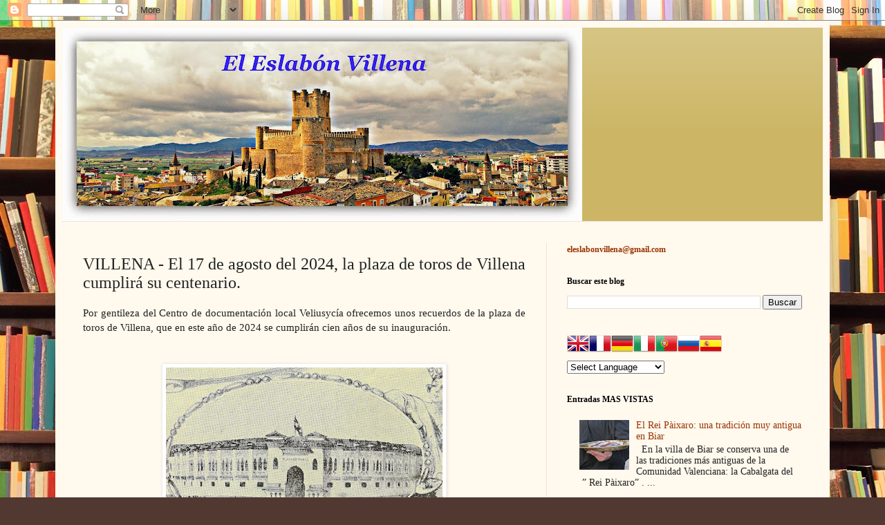

--- FILE ---
content_type: text/html; charset=UTF-8
request_url: http://www.eleslabonvillena.com/2024/01/villena-el-17-de-agosto-del-2024-la.html
body_size: 30845
content:
<!DOCTYPE html>
<html class='v2' dir='ltr' lang='es'>
<head>
<link href='https://www.blogger.com/static/v1/widgets/335934321-css_bundle_v2.css' rel='stylesheet' type='text/css'/>
<meta content='width=1100' name='viewport'/>
<meta content='text/html; charset=UTF-8' http-equiv='Content-Type'/>
<meta content='blogger' name='generator'/>
<link href='http://www.eleslabonvillena.com/favicon.ico' rel='icon' type='image/x-icon'/>
<link href='http://www.eleslabonvillena.com/2024/01/villena-el-17-de-agosto-del-2024-la.html' rel='canonical'/>
<link rel="alternate" type="application/atom+xml" title="Villena eslabón - Atom" href="http://www.eleslabonvillena.com/feeds/posts/default" />
<link rel="alternate" type="application/rss+xml" title="Villena eslabón - RSS" href="http://www.eleslabonvillena.com/feeds/posts/default?alt=rss" />
<link rel="service.post" type="application/atom+xml" title="Villena eslabón - Atom" href="https://www.blogger.com/feeds/6640653032150616662/posts/default" />

<link rel="alternate" type="application/atom+xml" title="Villena eslabón - Atom" href="http://www.eleslabonvillena.com/feeds/1122591374039816243/comments/default" />
<!--Can't find substitution for tag [blog.ieCssRetrofitLinks]-->
<link href='https://blogger.googleusercontent.com/img/b/R29vZ2xl/AVvXsEhVN3-CuILSIYUx8mwH8d957ZnlO1JBphqSFeIxv0KpulqY6HIh89KqI3hKYVYeqQbzDiJOmVkWaJs9KpW_xeVXwkADNHH4rveSEksFX1L3KmeAOhzz1anRSYD0T-0wsRxmXeM_OhEsgbucK2Io0lGDF-fihuUKVgA9BbTHLJ9BVCqg1Q9LjHDUPVVtdZvI/w400-h279/Taurinas%20001.jpg' rel='image_src'/>
<meta content='http://www.eleslabonvillena.com/2024/01/villena-el-17-de-agosto-del-2024-la.html' property='og:url'/>
<meta content='VILLENA - El 17 de agosto del 2024, la plaza de toros de Villena cumplirá su centenario.' property='og:title'/>
<meta content='Por gentileza del Centro de documentación local Veliusycía ofrecemos unos recuerdos de la plaza de toros de Villena, que en este año de 2024...' property='og:description'/>
<meta content='https://blogger.googleusercontent.com/img/b/R29vZ2xl/AVvXsEhVN3-CuILSIYUx8mwH8d957ZnlO1JBphqSFeIxv0KpulqY6HIh89KqI3hKYVYeqQbzDiJOmVkWaJs9KpW_xeVXwkADNHH4rveSEksFX1L3KmeAOhzz1anRSYD0T-0wsRxmXeM_OhEsgbucK2Io0lGDF-fihuUKVgA9BbTHLJ9BVCqg1Q9LjHDUPVVtdZvI/w1200-h630-p-k-no-nu/Taurinas%20001.jpg' property='og:image'/>
<title>Villena eslabón: VILLENA - El 17 de agosto del 2024, la plaza de toros de Villena cumplirá su centenario.</title>
<style id='page-skin-1' type='text/css'><!--
/*
-----------------------------------------------
Blogger Template Style
Name:     Simple
Designer: Blogger
URL:      www.blogger.com
----------------------------------------------- */
/* Content
----------------------------------------------- */
body {
font: normal normal 14px Georgia, Utopia, 'Palatino Linotype', Palatino, serif;
color: #222222;
background: #513831 url(//themes.googleusercontent.com/image?id=1KH22PlFqsiVYxboQNAoJjYmRbw5M4REHmdJbHT5M2x9zVMGrCqwSjZvaQW_A10KPc6Il) repeat scroll top center /* Credit: luoman (https://www.istockphoto.com/googleimages.php?id=11394138&amp;platform=blogger) */;
padding: 0 40px 40px 40px;
}
html body .region-inner {
min-width: 0;
max-width: 100%;
width: auto;
}
h2 {
font-size: 22px;
}
a:link {
text-decoration:none;
color: #993300;
}
a:visited {
text-decoration:none;
color: #888888;
}
a:hover {
text-decoration:underline;
color: #ff1900;
}
.body-fauxcolumn-outer .fauxcolumn-inner {
background: transparent none repeat scroll top left;
_background-image: none;
}
.body-fauxcolumn-outer .cap-top {
position: absolute;
z-index: 1;
height: 400px;
width: 100%;
}
.body-fauxcolumn-outer .cap-top .cap-left {
width: 100%;
background: transparent none repeat-x scroll top left;
_background-image: none;
}
.content-outer {
-moz-box-shadow: 0 0 40px rgba(0, 0, 0, .15);
-webkit-box-shadow: 0 0 5px rgba(0, 0, 0, .15);
-goog-ms-box-shadow: 0 0 10px #333333;
box-shadow: 0 0 40px rgba(0, 0, 0, .15);
margin-bottom: 1px;
}
.content-inner {
padding: 10px 10px;
}
.content-inner {
background-color: #fff9ee;
}
/* Header
----------------------------------------------- */
.header-outer {
background: #ccb666 url(https://resources.blogblog.com/blogblog/data/1kt/simple/gradients_light.png) repeat-x scroll 0 -400px;
_background-image: none;
}
.Header h1 {
font: normal normal 48px Georgia, Utopia, 'Palatino Linotype', Palatino, serif;
color: #ffffff;
text-shadow: 1px 2px 3px rgba(0, 0, 0, .2);
}
.Header h1 a {
color: #ffffff;
}
.Header .description {
font-size: 140%;
color: #ffffff;
}
.header-inner .Header .titlewrapper {
padding: 22px 30px;
}
.header-inner .Header .descriptionwrapper {
padding: 0 30px;
}
/* Tabs
----------------------------------------------- */
.tabs-inner .section:first-child {
border-top: 0 solid #eee5dd;
}
.tabs-inner .section:first-child ul {
margin-top: -0;
border-top: 0 solid #eee5dd;
border-left: 0 solid #eee5dd;
border-right: 0 solid #eee5dd;
}
.tabs-inner .widget ul {
background: #fff9ee none repeat-x scroll 0 -800px;
_background-image: none;
border-bottom: 1px solid #eee5dd;
margin-top: 0;
margin-left: -30px;
margin-right: -30px;
}
.tabs-inner .widget li a {
display: inline-block;
padding: .6em 1em;
font: normal normal 16px Georgia, Utopia, 'Palatino Linotype', Palatino, serif;
color: #998877;
border-left: 1px solid #fff9ee;
border-right: 1px solid #eee5dd;
}
.tabs-inner .widget li:first-child a {
border-left: none;
}
.tabs-inner .widget li.selected a, .tabs-inner .widget li a:hover {
color: #000000;
background-color: #fff9ee;
text-decoration: none;
}
/* Columns
----------------------------------------------- */
.main-outer {
border-top: 0 solid #eee5dd;
}
.fauxcolumn-left-outer .fauxcolumn-inner {
border-right: 1px solid #eee5dd;
}
.fauxcolumn-right-outer .fauxcolumn-inner {
border-left: 1px solid #eee5dd;
}
/* Headings
----------------------------------------------- */
div.widget > h2,
div.widget h2.title {
margin: 0 0 1em 0;
font: normal bold 12px Georgia, Utopia, 'Palatino Linotype', Palatino, serif;
color: #000000;
}
/* Widgets
----------------------------------------------- */
.widget .zippy {
color: #999999;
text-shadow: 2px 2px 1px rgba(0, 0, 0, .1);
}
.widget .popular-posts ul {
list-style: none;
}
/* Posts
----------------------------------------------- */
h2.date-header {
font: normal bold 11px Arial, Tahoma, Helvetica, FreeSans, sans-serif;
}
.date-header span {
background-color: transparent;
color: #222222;
padding: inherit;
letter-spacing: inherit;
margin: inherit;
}
.main-inner {
padding-top: 30px;
padding-bottom: 30px;
}
.main-inner .column-center-inner {
padding: 0 15px;
}
.main-inner .column-center-inner .section {
margin: 0 15px;
}
.post {
margin: 0 0 25px 0;
}
h3.post-title, .comments h4 {
font: normal normal 24px Georgia, Utopia, 'Palatino Linotype', Palatino, serif;
margin: .75em 0 0;
}
.post-body {
font-size: 110%;
line-height: 1.4;
position: relative;
}
.post-body img, .post-body .tr-caption-container, .Profile img, .Image img,
.BlogList .item-thumbnail img {
padding: 2px;
background: #ffffff;
border: 1px solid #eeeeee;
-moz-box-shadow: 1px 1px 5px rgba(0, 0, 0, .1);
-webkit-box-shadow: 1px 1px 5px rgba(0, 0, 0, .1);
box-shadow: 1px 1px 5px rgba(0, 0, 0, .1);
}
.post-body img, .post-body .tr-caption-container {
padding: 5px;
}
.post-body .tr-caption-container {
color: #222222;
}
.post-body .tr-caption-container img {
padding: 0;
background: transparent;
border: none;
-moz-box-shadow: 0 0 0 rgba(0, 0, 0, .1);
-webkit-box-shadow: 0 0 0 rgba(0, 0, 0, .1);
box-shadow: 0 0 0 rgba(0, 0, 0, .1);
}
.post-header {
margin: 0 0 1.5em;
line-height: 1.6;
font-size: 90%;
}
.post-footer {
margin: 20px -2px 0;
padding: 5px 10px;
color: #666555;
background-color: #eee9dd;
border-bottom: 1px solid #eeeeee;
line-height: 1.6;
font-size: 90%;
}
#comments .comment-author {
padding-top: 1.5em;
border-top: 1px solid #eee5dd;
background-position: 0 1.5em;
}
#comments .comment-author:first-child {
padding-top: 0;
border-top: none;
}
.avatar-image-container {
margin: .2em 0 0;
}
#comments .avatar-image-container img {
border: 1px solid #eeeeee;
}
/* Comments
----------------------------------------------- */
.comments .comments-content .icon.blog-author {
background-repeat: no-repeat;
background-image: url([data-uri]);
}
.comments .comments-content .loadmore a {
border-top: 1px solid #999999;
border-bottom: 1px solid #999999;
}
.comments .comment-thread.inline-thread {
background-color: #eee9dd;
}
.comments .continue {
border-top: 2px solid #999999;
}
/* Accents
---------------------------------------------- */
.section-columns td.columns-cell {
border-left: 1px solid #eee5dd;
}
.blog-pager {
background: transparent none no-repeat scroll top center;
}
.blog-pager-older-link, .home-link,
.blog-pager-newer-link {
background-color: #fff9ee;
padding: 5px;
}
.footer-outer {
border-top: 0 dashed #bbbbbb;
}
/* Mobile
----------------------------------------------- */
body.mobile  {
background-size: auto;
}
.mobile .body-fauxcolumn-outer {
background: transparent none repeat scroll top left;
}
.mobile .body-fauxcolumn-outer .cap-top {
background-size: 100% auto;
}
.mobile .content-outer {
-webkit-box-shadow: 0 0 3px rgba(0, 0, 0, .15);
box-shadow: 0 0 3px rgba(0, 0, 0, .15);
}
.mobile .tabs-inner .widget ul {
margin-left: 0;
margin-right: 0;
}
.mobile .post {
margin: 0;
}
.mobile .main-inner .column-center-inner .section {
margin: 0;
}
.mobile .date-header span {
padding: 0.1em 10px;
margin: 0 -10px;
}
.mobile h3.post-title {
margin: 0;
}
.mobile .blog-pager {
background: transparent none no-repeat scroll top center;
}
.mobile .footer-outer {
border-top: none;
}
.mobile .main-inner, .mobile .footer-inner {
background-color: #fff9ee;
}
.mobile-index-contents {
color: #222222;
}
.mobile-link-button {
background-color: #993300;
}
.mobile-link-button a:link, .mobile-link-button a:visited {
color: #ffffff;
}
.mobile .tabs-inner .section:first-child {
border-top: none;
}
.mobile .tabs-inner .PageList .widget-content {
background-color: #fff9ee;
color: #000000;
border-top: 1px solid #eee5dd;
border-bottom: 1px solid #eee5dd;
}
.mobile .tabs-inner .PageList .widget-content .pagelist-arrow {
border-left: 1px solid #eee5dd;
}

--></style>
<style id='template-skin-1' type='text/css'><!--
body {
min-width: 1120px;
}
.content-outer, .content-fauxcolumn-outer, .region-inner {
min-width: 1120px;
max-width: 1120px;
_width: 1120px;
}
.main-inner .columns {
padding-left: 0px;
padding-right: 400px;
}
.main-inner .fauxcolumn-center-outer {
left: 0px;
right: 400px;
/* IE6 does not respect left and right together */
_width: expression(this.parentNode.offsetWidth -
parseInt("0px") -
parseInt("400px") + 'px');
}
.main-inner .fauxcolumn-left-outer {
width: 0px;
}
.main-inner .fauxcolumn-right-outer {
width: 400px;
}
.main-inner .column-left-outer {
width: 0px;
right: 100%;
margin-left: -0px;
}
.main-inner .column-right-outer {
width: 400px;
margin-right: -400px;
}
#layout {
min-width: 0;
}
#layout .content-outer {
min-width: 0;
width: 800px;
}
#layout .region-inner {
min-width: 0;
width: auto;
}
body#layout div.add_widget {
padding: 8px;
}
body#layout div.add_widget a {
margin-left: 32px;
}
--></style>
<style>
    body {background-image:url(\/\/themes.googleusercontent.com\/image?id=1KH22PlFqsiVYxboQNAoJjYmRbw5M4REHmdJbHT5M2x9zVMGrCqwSjZvaQW_A10KPc6Il);}
    
@media (max-width: 200px) { body {background-image:url(\/\/themes.googleusercontent.com\/image?id=1KH22PlFqsiVYxboQNAoJjYmRbw5M4REHmdJbHT5M2x9zVMGrCqwSjZvaQW_A10KPc6Il&options=w200);}}
@media (max-width: 400px) and (min-width: 201px) { body {background-image:url(\/\/themes.googleusercontent.com\/image?id=1KH22PlFqsiVYxboQNAoJjYmRbw5M4REHmdJbHT5M2x9zVMGrCqwSjZvaQW_A10KPc6Il&options=w400);}}
@media (max-width: 800px) and (min-width: 401px) { body {background-image:url(\/\/themes.googleusercontent.com\/image?id=1KH22PlFqsiVYxboQNAoJjYmRbw5M4REHmdJbHT5M2x9zVMGrCqwSjZvaQW_A10KPc6Il&options=w800);}}
@media (max-width: 1200px) and (min-width: 801px) { body {background-image:url(\/\/themes.googleusercontent.com\/image?id=1KH22PlFqsiVYxboQNAoJjYmRbw5M4REHmdJbHT5M2x9zVMGrCqwSjZvaQW_A10KPc6Il&options=w1200);}}
/* Last tag covers anything over one higher than the previous max-size cap. */
@media (min-width: 1201px) { body {background-image:url(\/\/themes.googleusercontent.com\/image?id=1KH22PlFqsiVYxboQNAoJjYmRbw5M4REHmdJbHT5M2x9zVMGrCqwSjZvaQW_A10KPc6Il&options=w1600);}}
  </style>
<link href='https://www.blogger.com/dyn-css/authorization.css?targetBlogID=6640653032150616662&amp;zx=110c528a-c856-4d19-b3bc-a593bd8a434f' media='none' onload='if(media!=&#39;all&#39;)media=&#39;all&#39;' rel='stylesheet'/><noscript><link href='https://www.blogger.com/dyn-css/authorization.css?targetBlogID=6640653032150616662&amp;zx=110c528a-c856-4d19-b3bc-a593bd8a434f' rel='stylesheet'/></noscript>
<meta name='google-adsense-platform-account' content='ca-host-pub-1556223355139109'/>
<meta name='google-adsense-platform-domain' content='blogspot.com'/>

<!-- data-ad-client=ca-pub-9778901719560291 -->

<link rel="stylesheet" href="https://fonts.googleapis.com/css2?display=swap&family=Lobster&family=Paytone+One"></head>
<body class='loading variant-literate'>
<div class='navbar section' id='navbar' name='Barra de navegación'><div class='widget Navbar' data-version='1' id='Navbar1'><script type="text/javascript">
    function setAttributeOnload(object, attribute, val) {
      if(window.addEventListener) {
        window.addEventListener('load',
          function(){ object[attribute] = val; }, false);
      } else {
        window.attachEvent('onload', function(){ object[attribute] = val; });
      }
    }
  </script>
<div id="navbar-iframe-container"></div>
<script type="text/javascript" src="https://apis.google.com/js/platform.js"></script>
<script type="text/javascript">
      gapi.load("gapi.iframes:gapi.iframes.style.bubble", function() {
        if (gapi.iframes && gapi.iframes.getContext) {
          gapi.iframes.getContext().openChild({
              url: 'https://www.blogger.com/navbar/6640653032150616662?po\x3d1122591374039816243\x26origin\x3dhttp://www.eleslabonvillena.com',
              where: document.getElementById("navbar-iframe-container"),
              id: "navbar-iframe"
          });
        }
      });
    </script><script type="text/javascript">
(function() {
var script = document.createElement('script');
script.type = 'text/javascript';
script.src = '//pagead2.googlesyndication.com/pagead/js/google_top_exp.js';
var head = document.getElementsByTagName('head')[0];
if (head) {
head.appendChild(script);
}})();
</script>
</div></div>
<div class='body-fauxcolumns'>
<div class='fauxcolumn-outer body-fauxcolumn-outer'>
<div class='cap-top'>
<div class='cap-left'></div>
<div class='cap-right'></div>
</div>
<div class='fauxborder-left'>
<div class='fauxborder-right'></div>
<div class='fauxcolumn-inner'>
</div>
</div>
<div class='cap-bottom'>
<div class='cap-left'></div>
<div class='cap-right'></div>
</div>
</div>
</div>
<div class='content'>
<div class='content-fauxcolumns'>
<div class='fauxcolumn-outer content-fauxcolumn-outer'>
<div class='cap-top'>
<div class='cap-left'></div>
<div class='cap-right'></div>
</div>
<div class='fauxborder-left'>
<div class='fauxborder-right'></div>
<div class='fauxcolumn-inner'>
</div>
</div>
<div class='cap-bottom'>
<div class='cap-left'></div>
<div class='cap-right'></div>
</div>
</div>
</div>
<div class='content-outer'>
<div class='content-cap-top cap-top'>
<div class='cap-left'></div>
<div class='cap-right'></div>
</div>
<div class='fauxborder-left content-fauxborder-left'>
<div class='fauxborder-right content-fauxborder-right'></div>
<div class='content-inner'>
<header>
<div class='header-outer'>
<div class='header-cap-top cap-top'>
<div class='cap-left'></div>
<div class='cap-right'></div>
</div>
<div class='fauxborder-left header-fauxborder-left'>
<div class='fauxborder-right header-fauxborder-right'></div>
<div class='region-inner header-inner'>
<div class='header section' id='header' name='Cabecera'><div class='widget Header' data-version='1' id='Header1'>
<div id='header-inner'>
<a href='http://www.eleslabonvillena.com/' style='display: block'>
<img alt='Villena eslabón' height='280px; ' id='Header1_headerimg' src='https://blogger.googleusercontent.com/img/a/AVvXsEhr4cEZS5hlMMprpgRK9HDxDADLOrC0it9gAnQHMpqvjiMIme3kCPEBGq07WNyN-UBIRhO-wTpD1iLARorobmN3WJUId1TuC83anI4YcDdAFtLhoY_-xRIlVG2SGpb923ioL79r839Mju6_rGTx4ZUQfWZ0RVNsYNgFeh4qmWt1KbcRZlsbq4StJAYRjVo=s752' style='display: block' width='752px; '/>
</a>
</div>
</div></div>
</div>
</div>
<div class='header-cap-bottom cap-bottom'>
<div class='cap-left'></div>
<div class='cap-right'></div>
</div>
</div>
</header>
<div class='tabs-outer'>
<div class='tabs-cap-top cap-top'>
<div class='cap-left'></div>
<div class='cap-right'></div>
</div>
<div class='fauxborder-left tabs-fauxborder-left'>
<div class='fauxborder-right tabs-fauxborder-right'></div>
<div class='region-inner tabs-inner'>
<div class='tabs section' id='crosscol' name='Multicolumnas'><div class='widget PageList' data-version='1' id='PageList2'>
<h2>Páginas</h2>
<div class='widget-content'>
<ul>
</ul>
<div class='clear'></div>
</div>
</div></div>
<div class='tabs no-items section' id='crosscol-overflow' name='Cross-Column 2'></div>
</div>
</div>
<div class='tabs-cap-bottom cap-bottom'>
<div class='cap-left'></div>
<div class='cap-right'></div>
</div>
</div>
<div class='main-outer'>
<div class='main-cap-top cap-top'>
<div class='cap-left'></div>
<div class='cap-right'></div>
</div>
<div class='fauxborder-left main-fauxborder-left'>
<div class='fauxborder-right main-fauxborder-right'></div>
<div class='region-inner main-inner'>
<div class='columns fauxcolumns'>
<div class='fauxcolumn-outer fauxcolumn-center-outer'>
<div class='cap-top'>
<div class='cap-left'></div>
<div class='cap-right'></div>
</div>
<div class='fauxborder-left'>
<div class='fauxborder-right'></div>
<div class='fauxcolumn-inner'>
</div>
</div>
<div class='cap-bottom'>
<div class='cap-left'></div>
<div class='cap-right'></div>
</div>
</div>
<div class='fauxcolumn-outer fauxcolumn-left-outer'>
<div class='cap-top'>
<div class='cap-left'></div>
<div class='cap-right'></div>
</div>
<div class='fauxborder-left'>
<div class='fauxborder-right'></div>
<div class='fauxcolumn-inner'>
</div>
</div>
<div class='cap-bottom'>
<div class='cap-left'></div>
<div class='cap-right'></div>
</div>
</div>
<div class='fauxcolumn-outer fauxcolumn-right-outer'>
<div class='cap-top'>
<div class='cap-left'></div>
<div class='cap-right'></div>
</div>
<div class='fauxborder-left'>
<div class='fauxborder-right'></div>
<div class='fauxcolumn-inner'>
</div>
</div>
<div class='cap-bottom'>
<div class='cap-left'></div>
<div class='cap-right'></div>
</div>
</div>
<!-- corrects IE6 width calculation -->
<div class='columns-inner'>
<div class='column-center-outer'>
<div class='column-center-inner'>
<div class='main section' id='main' name='Principal'><div class='widget Blog' data-version='1' id='Blog1'>
<div class='blog-posts hfeed'>

          <div class="date-outer">
        

          <div class="date-posts">
        
<div class='post-outer'>
<div class='post hentry uncustomized-post-template' itemprop='blogPost' itemscope='itemscope' itemtype='http://schema.org/BlogPosting'>
<meta content='https://blogger.googleusercontent.com/img/b/R29vZ2xl/AVvXsEhVN3-CuILSIYUx8mwH8d957ZnlO1JBphqSFeIxv0KpulqY6HIh89KqI3hKYVYeqQbzDiJOmVkWaJs9KpW_xeVXwkADNHH4rveSEksFX1L3KmeAOhzz1anRSYD0T-0wsRxmXeM_OhEsgbucK2Io0lGDF-fihuUKVgA9BbTHLJ9BVCqg1Q9LjHDUPVVtdZvI/w400-h279/Taurinas%20001.jpg' itemprop='image_url'/>
<meta content='6640653032150616662' itemprop='blogId'/>
<meta content='1122591374039816243' itemprop='postId'/>
<a name='1122591374039816243'></a>
<h3 class='post-title entry-title' itemprop='name'>
VILLENA - El 17 de agosto del 2024, la plaza de toros de Villena cumplirá su centenario.
</h3>
<div class='post-header'>
<div class='post-header-line-1'></div>
</div>
<div class='post-body entry-content' id='post-body-1122591374039816243' itemprop='description articleBody'>
<p></p><div class="separator" style="clear: both; text-align: justify;">Por gentileza del Centro de documentación local Veliusycía ofrecemos unos recuerdos de la plaza de toros de Villena, que en este año de 2024 se cumplirán cien años de su inauguración.</div><div class="separator" style="clear: both; text-align: justify;"><br /></div><div class="separator" style="clear: both; text-align: center;"><br /></div><div class="separator" style="clear: both; text-align: center;"><a href="https://blogger.googleusercontent.com/img/b/R29vZ2xl/AVvXsEhVN3-CuILSIYUx8mwH8d957ZnlO1JBphqSFeIxv0KpulqY6HIh89KqI3hKYVYeqQbzDiJOmVkWaJs9KpW_xeVXwkADNHH4rveSEksFX1L3KmeAOhzz1anRSYD0T-0wsRxmXeM_OhEsgbucK2Io0lGDF-fihuUKVgA9BbTHLJ9BVCqg1Q9LjHDUPVVtdZvI/s1424/Taurinas%20001.jpg" imageanchor="1" style="margin-left: 1em; margin-right: 1em;"><img border="0" data-original-height="992" data-original-width="1424" height="279" src="https://blogger.googleusercontent.com/img/b/R29vZ2xl/AVvXsEhVN3-CuILSIYUx8mwH8d957ZnlO1JBphqSFeIxv0KpulqY6HIh89KqI3hKYVYeqQbzDiJOmVkWaJs9KpW_xeVXwkADNHH4rveSEksFX1L3KmeAOhzz1anRSYD0T-0wsRxmXeM_OhEsgbucK2Io0lGDF-fihuUKVgA9BbTHLJ9BVCqg1Q9LjHDUPVVtdZvI/w400-h279/Taurinas%20001.jpg" width="400" /></a></div><br /><div class="separator" style="clear: both; text-align: center;"><a href="https://blogger.googleusercontent.com/img/b/R29vZ2xl/AVvXsEilQhcoEj_B9lt9Q9Pf2LDF_j0CVvQL8rtS6ti630uKaUxD3oyneG1EU9ZoEHWM-yJzkzjJIaJSffwtejc336j__TJ5KZRxMjJIjZLeeDC4aHeEIHu3L2bhcvOSFCwXGhS1EU4VPu2cTIvuAsUEcDS2_u6j5t0v-kB-LeG68XOSlVVdUF7F_aEvE6AVuBTS/s3472/Taurinas%20002.jpg" imageanchor="1" style="margin-left: 1em; margin-right: 1em;"><img border="0" data-original-height="496" data-original-width="3472" height="58" src="https://blogger.googleusercontent.com/img/b/R29vZ2xl/AVvXsEilQhcoEj_B9lt9Q9Pf2LDF_j0CVvQL8rtS6ti630uKaUxD3oyneG1EU9ZoEHWM-yJzkzjJIaJSffwtejc336j__TJ5KZRxMjJIjZLeeDC4aHeEIHu3L2bhcvOSFCwXGhS1EU4VPu2cTIvuAsUEcDS2_u6j5t0v-kB-LeG68XOSlVVdUF7F_aEvE6AVuBTS/w400-h58/Taurinas%20002.jpg" width="400" /></a></div><br /><div class="separator" style="clear: both; text-align: center;"><a href="https://blogger.googleusercontent.com/img/b/R29vZ2xl/AVvXsEhVuaDIpWrLcgPeIR4KksOGhmZWMFSQdnBt8VWkVltibfnemJxzuMZs8GftyA0tOF38QMN0wGsdDJAKMvN4Z6gVgT3IwPRPMa8TFso7TlFEmKGByKPBoWH20SML8bGVfij3XJP14SPAaZx20C5l097F1dWmK5R1wU7xbfMs-b6PK0-akquACSs8w1XjXTiN/s3440/Taurinas%20003.jpg" imageanchor="1" style="margin-left: 1em; margin-right: 1em;"><img border="0" data-original-height="1456" data-original-width="3440" height="169" src="https://blogger.googleusercontent.com/img/b/R29vZ2xl/AVvXsEhVuaDIpWrLcgPeIR4KksOGhmZWMFSQdnBt8VWkVltibfnemJxzuMZs8GftyA0tOF38QMN0wGsdDJAKMvN4Z6gVgT3IwPRPMa8TFso7TlFEmKGByKPBoWH20SML8bGVfij3XJP14SPAaZx20C5l097F1dWmK5R1wU7xbfMs-b6PK0-akquACSs8w1XjXTiN/w400-h169/Taurinas%20003.jpg" width="400" /></a></div><br /><div class="separator" style="clear: both; text-align: center;"><a href="https://blogger.googleusercontent.com/img/b/R29vZ2xl/[base64]/s3056/Taurinas%20004.jpg" imageanchor="1" style="margin-left: 1em; margin-right: 1em;"><img border="0" data-original-height="3056" data-original-width="1488" height="400" src="https://blogger.googleusercontent.com/img/b/R29vZ2xl/[base64]/w195-h400/Taurinas%20004.jpg" width="195" /></a></div><br /><div class="separator" style="clear: both; text-align: center;"><a href="https://blogger.googleusercontent.com/img/b/R29vZ2xl/AVvXsEhT-5AnOHnNM-ladxtBJ22Aid3_FVC37YHBXbO8L6fvG_IJpvQxsXrHLbSjFRCxuxJB0oILxuyPdwRZkKZSCJ6EEGutSb0lQqZ_mvq_X909MWgoRF6m1IRy-vPLf9hv1slMUB2f7IgXKBuv9b797hRK-g0MNriPA_ZsDWd-LcVBkDX-6O6cjbVV62xKXgX8/s3872/Taurinas.jpg" imageanchor="1" style="margin-left: 1em; margin-right: 1em;"><img border="0" data-original-height="3392" data-original-width="3872" height="350" src="https://blogger.googleusercontent.com/img/b/R29vZ2xl/AVvXsEhT-5AnOHnNM-ladxtBJ22Aid3_FVC37YHBXbO8L6fvG_IJpvQxsXrHLbSjFRCxuxJB0oILxuyPdwRZkKZSCJ6EEGutSb0lQqZ_mvq_X909MWgoRF6m1IRy-vPLf9hv1slMUB2f7IgXKBuv9b797hRK-g0MNriPA_ZsDWd-LcVBkDX-6O6cjbVV62xKXgX8/w400-h350/Taurinas.jpg" width="400" /></a></div><p><br /></p><p></p><div class="separator" style="clear: both; text-align: center;"><a href="https://blogger.googleusercontent.com/img/b/R29vZ2xl/AVvXsEgcsqpUBe2vG-mkB-QIX5KuvUAd5tbIS_QsQqXTbd0yVfJn7JBDIvGFR9u-wxaYtfiZFsnXV4iiHj8kdngFtOeHxk1ML1cPgMivbXyKe7YnYCZKXefdWk7OqFIL2HQR19JTGCOFvhPFI4elOK8mh7A1lGmeFoMZYA_4HqeANY5LZVImmqJqb9kw-9JZyLkZ/s1136/Vistas%20de%20Villena%20097.jpg" imageanchor="1" style="margin-left: 1em; margin-right: 1em;"><img border="0" data-original-height="736" data-original-width="1136" height="207" src="https://blogger.googleusercontent.com/img/b/R29vZ2xl/AVvXsEgcsqpUBe2vG-mkB-QIX5KuvUAd5tbIS_QsQqXTbd0yVfJn7JBDIvGFR9u-wxaYtfiZFsnXV4iiHj8kdngFtOeHxk1ML1cPgMivbXyKe7YnYCZKXefdWk7OqFIL2HQR19JTGCOFvhPFI4elOK8mh7A1lGmeFoMZYA_4HqeANY5LZVImmqJqb9kw-9JZyLkZ/s320/Vistas%20de%20Villena%20097.jpg" width="320" /></a></div><br /><div class="separator" style="clear: both; text-align: center;"><a href="https://blogger.googleusercontent.com/img/b/R29vZ2xl/AVvXsEg37G7K0WsE4mpHPzG4M9q7aPZPRkHr9U2Juye_dULO3Xg3YAM87h5LIULAq3DgY5gi-5CEbRR3pcxfNEsrdBlEatQyxwm7FzjKjGP667JTFzzgRXMh3qPlR-QZJrf5n-TZpCYlY8CFRzlPsyEdTWQB5ODVZ2L24C1jbBNqyBKzBbTZv2YB2N7LsyQThWH6/s944/Paseillo%20de%20la%20Banda.jpg" imageanchor="1" style="margin-left: 1em; margin-right: 1em;"><img border="0" data-original-height="560" data-original-width="944" height="190" src="https://blogger.googleusercontent.com/img/b/R29vZ2xl/AVvXsEg37G7K0WsE4mpHPzG4M9q7aPZPRkHr9U2Juye_dULO3Xg3YAM87h5LIULAq3DgY5gi-5CEbRR3pcxfNEsrdBlEatQyxwm7FzjKjGP667JTFzzgRXMh3qPlR-QZJrf5n-TZpCYlY8CFRzlPsyEdTWQB5ODVZ2L24C1jbBNqyBKzBbTZv2YB2N7LsyQThWH6/s320/Paseillo%20de%20la%20Banda.jpg" width="320" /></a></div><br /><div class="separator" style="clear: both; text-align: center;"><a href="https://blogger.googleusercontent.com/img/b/R29vZ2xl/AVvXsEiZ6FLYdL1_R9WAzu-ISARkIMPXJwrj9v_2pzO3o9jRd9FzbpFmxeRSrklctbZ63F11m2BScQrotHKc3fd3tRqQTuEgAon7Pzqm8AF7R0HsaTQxEksbeRZ14t_H1UeART52xTJsgz1H0_cWNOBkLkbi-WdCBdfGAFTZq_YoBoFhItTN1oR_LYiBalxFDlpC/s640/Banda%20Municipal%20de%20Villena%20dirigida%20por%20el%20Maestro%20Carrascosa.jpg" imageanchor="1" style="margin-left: 1em; margin-right: 1em;"><img border="0" data-original-height="496" data-original-width="640" height="248" src="https://blogger.googleusercontent.com/img/b/R29vZ2xl/AVvXsEiZ6FLYdL1_R9WAzu-ISARkIMPXJwrj9v_2pzO3o9jRd9FzbpFmxeRSrklctbZ63F11m2BScQrotHKc3fd3tRqQTuEgAon7Pzqm8AF7R0HsaTQxEksbeRZ14t_H1UeART52xTJsgz1H0_cWNOBkLkbi-WdCBdfGAFTZq_YoBoFhItTN1oR_LYiBalxFDlpC/s320/Banda%20Municipal%20de%20Villena%20dirigida%20por%20el%20Maestro%20Carrascosa.jpg" width="320" /></a></div><br /><div class="separator" style="clear: both; text-align: center;"><a href="https://blogger.googleusercontent.com/img/b/R29vZ2xl/AVvXsEjFAehfcXncDm0NsJdqxf6aX7eIs9raNcWVr4j6hwKpQksr0NL6obLBntz505gdY8idCiZmaoIjdzB6x-cIFXIOfmbEduNL4QvVBEu_vUiD5l3QLl7x3OUlYp0e7MJA9KNg5axzYGmiVHz-0xbaVo_WbancJ_qSoFV7bkjCiZ3GmnzE-ZIQrq-Qt8PGRN7A/s1338/Tio%20HORACIO%200010.jpg" imageanchor="1" style="margin-left: 1em; margin-right: 1em;"><img border="0" data-original-height="1025" data-original-width="1338" height="245" src="https://blogger.googleusercontent.com/img/b/R29vZ2xl/AVvXsEjFAehfcXncDm0NsJdqxf6aX7eIs9raNcWVr4j6hwKpQksr0NL6obLBntz505gdY8idCiZmaoIjdzB6x-cIFXIOfmbEduNL4QvVBEu_vUiD5l3QLl7x3OUlYp0e7MJA9KNg5axzYGmiVHz-0xbaVo_WbancJ_qSoFV7bkjCiZ3GmnzE-ZIQrq-Qt8PGRN7A/s320/Tio%20HORACIO%200010.jpg" width="320" /></a></div><br /><div class="separator" style="clear: both; text-align: center;"><a href="https://blogger.googleusercontent.com/img/b/R29vZ2xl/AVvXsEgsjSqJv-JTpFY81Ej-PZ4J_88_eY5nkzNBli5b3UyhkZrEkWthEG2hv_1NjpDko6N4oY6Cl5HxO1IBuKtUO3g_1OUmOcqAdsTR-YaJjwIxZ07EbeAOQTuRHzAf3CLYWZ9keadej7vZgpkQqZ5zAwD2SBSGAfZFJMpAj8k_AI3wYC5j81gCijQBejp2Y_JA/s3447/Tio%20HORACIO.jpg" imageanchor="1" style="margin-left: 1em; margin-right: 1em;"><img border="0" data-original-height="2131" data-original-width="3447" height="198" src="https://blogger.googleusercontent.com/img/b/R29vZ2xl/AVvXsEgsjSqJv-JTpFY81Ej-PZ4J_88_eY5nkzNBli5b3UyhkZrEkWthEG2hv_1NjpDko6N4oY6Cl5HxO1IBuKtUO3g_1OUmOcqAdsTR-YaJjwIxZ07EbeAOQTuRHzAf3CLYWZ9keadej7vZgpkQqZ5zAwD2SBSGAfZFJMpAj8k_AI3wYC5j81gCijQBejp2Y_JA/s320/Tio%20HORACIO.jpg" width="320" /></a></div><br /><div class="separator" style="clear: both; text-align: center;"><a href="https://blogger.googleusercontent.com/img/b/R29vZ2xl/AVvXsEiubo9F44ZFcDvphzPwPN7dJGotqirAJfM_OyusiRZzmKT5La7o_YIziowk6ILwiz8czaK8FNxpTIqnTdq3_2PW2yPT3z1vdku9H1NFAtate8yh2MbWSJfjS8_wco93nd8PheTfoJoCqeWq3lIRggwSaAv7pYpWR30GRBZ38FsDnlFcj8nWuPMpg0OgGDoH/s1540/Tio%20HORACIO%20009.jpg" imageanchor="1" style="margin-left: 1em; margin-right: 1em;"><img border="0" data-original-height="1396" data-original-width="1540" height="290" src="https://blogger.googleusercontent.com/img/b/R29vZ2xl/AVvXsEiubo9F44ZFcDvphzPwPN7dJGotqirAJfM_OyusiRZzmKT5La7o_YIziowk6ILwiz8czaK8FNxpTIqnTdq3_2PW2yPT3z1vdku9H1NFAtate8yh2MbWSJfjS8_wco93nd8PheTfoJoCqeWq3lIRggwSaAv7pYpWR30GRBZ38FsDnlFcj8nWuPMpg0OgGDoH/s320/Tio%20HORACIO%20009.jpg" width="320" /></a></div><br /><div class="separator" style="clear: both; text-align: center;"><a href="https://blogger.googleusercontent.com/img/b/R29vZ2xl/AVvXsEhNhTELvKYZKd7SUXTRhiGKUTuZellNU-zxB5s2e1hGTNptGCZmwT_yeapKUq_9sULMofYGAPuNqBnTCfx4iAo3-dwuUacZuGgLwzLwsxbC-UgvocGXnZrIuU6N_RwMjXwmRa9MeVfmIrbLnH9NC8gkpP_c4unjvVfBgLyYcKXmHThv1ZCNYGEK8s3BKOyI/s1232/Pe%C3%B1a%20El%20Chato%20de%20Villena.jpg" imageanchor="1" style="margin-left: 1em; margin-right: 1em;"><img border="0" data-original-height="848" data-original-width="1232" height="220" src="https://blogger.googleusercontent.com/img/b/R29vZ2xl/AVvXsEhNhTELvKYZKd7SUXTRhiGKUTuZellNU-zxB5s2e1hGTNptGCZmwT_yeapKUq_9sULMofYGAPuNqBnTCfx4iAo3-dwuUacZuGgLwzLwsxbC-UgvocGXnZrIuU6N_RwMjXwmRa9MeVfmIrbLnH9NC8gkpP_c4unjvVfBgLyYcKXmHThv1ZCNYGEK8s3BKOyI/s320/Pe%C3%B1a%20El%20Chato%20de%20Villena.jpg" width="320" /></a></div><br /><div class="separator" style="clear: both; text-align: center;"><a href="https://blogger.googleusercontent.com/img/b/R29vZ2xl/AVvXsEhmLo7Q3EIoLz7lR-UKZaYgz5HTTK4kHXJaAi13-t0D9iQPHvUfmvgB_CzOKqv1NgaEHzlMj6O223ZOZAcQDQlGML6Rw9I6Fhl1lvHBoz4QLI21X3iubLU9hJcle4w1tO-SL6BwbBbL_el5_hTO2zNBMXOMQpVaCtLGQ1YC8jdaqzakJ4VnAzch2AwyaZzq/s1200/Vistas%20de%20Villena%20220.jpg" imageanchor="1" style="margin-left: 1em; margin-right: 1em;"><img border="0" data-original-height="800" data-original-width="1200" height="213" src="https://blogger.googleusercontent.com/img/b/R29vZ2xl/AVvXsEhmLo7Q3EIoLz7lR-UKZaYgz5HTTK4kHXJaAi13-t0D9iQPHvUfmvgB_CzOKqv1NgaEHzlMj6O223ZOZAcQDQlGML6Rw9I6Fhl1lvHBoz4QLI21X3iubLU9hJcle4w1tO-SL6BwbBbL_el5_hTO2zNBMXOMQpVaCtLGQ1YC8jdaqzakJ4VnAzch2AwyaZzq/s320/Vistas%20de%20Villena%20220.jpg" width="320" /></a></div><br /><div class="separator" style="clear: both; text-align: center;"><a href="https://blogger.googleusercontent.com/img/b/R29vZ2xl/AVvXsEhHBO1VR-fJQyrvJ734rqfyLj_MNke3vYn3t92zsf2loImUXFVAg5yLPdN3IlA_qMZkI792UOM3yDg2HUFy0HFWWPdiqU4ElB6cIXbR1bPv-G2m4jC_HMz1uv6V1fvF0Jk2kWyDFNFThUIxcpUbktnY6MtjlfCkR7gH2FVosm9RQntyew_fskoHr5ieWjSS/s1904/Plaza%20de%20Toros%201959.jpg" imageanchor="1" style="margin-left: 1em; margin-right: 1em;"><img border="0" data-original-height="1264" data-original-width="1904" height="212" src="https://blogger.googleusercontent.com/img/b/R29vZ2xl/AVvXsEhHBO1VR-fJQyrvJ734rqfyLj_MNke3vYn3t92zsf2loImUXFVAg5yLPdN3IlA_qMZkI792UOM3yDg2HUFy0HFWWPdiqU4ElB6cIXbR1bPv-G2m4jC_HMz1uv6V1fvF0Jk2kWyDFNFThUIxcpUbktnY6MtjlfCkR7gH2FVosm9RQntyew_fskoHr5ieWjSS/s320/Plaza%20de%20Toros%201959.jpg" width="320" /></a></div><br /><div class="separator" style="clear: both; text-align: center;"><a href="https://blogger.googleusercontent.com/img/b/R29vZ2xl/AVvXsEj2LXVPcPwHilvvZgs0UkasSjyeit691x7lv0Pl8EcCHNHXLAJowDhSOA5c0qNWeH7LA98W0_-JOYOmxGJ9iwb1loBRgoTIOtiNRxDCLa1MrjF1EwBdFSr7gcjiYMA4dnBCAx4LaU-7zaBO2vDXtcLSqVkBM89Ea8esrPGxhpsMazM-35qXCKshctqksN7Q/s1088/Plaza%20de%20Toros%20recien%20acabada.jpg" imageanchor="1" style="margin-left: 1em; margin-right: 1em;"><img border="0" data-original-height="736" data-original-width="1088" height="216" src="https://blogger.googleusercontent.com/img/b/R29vZ2xl/AVvXsEj2LXVPcPwHilvvZgs0UkasSjyeit691x7lv0Pl8EcCHNHXLAJowDhSOA5c0qNWeH7LA98W0_-JOYOmxGJ9iwb1loBRgoTIOtiNRxDCLa1MrjF1EwBdFSr7gcjiYMA4dnBCAx4LaU-7zaBO2vDXtcLSqVkBM89Ea8esrPGxhpsMazM-35qXCKshctqksN7Q/s320/Plaza%20de%20Toros%20recien%20acabada.jpg" width="320" /></a></div><br /><div class="separator" style="clear: both; text-align: center;"><a href="https://blogger.googleusercontent.com/img/b/R29vZ2xl/AVvXsEjXukrGz80AdJ4uMJd4v5Up3BKyhGsDPthiNlAXzr_JwrFeWRow0Gq0dgsEUOywujhuYnikpEU6AYACHhq9YQWQVpXp4BYzkcuGuceF8_ka7SzRDVxBrOWf5KD-EZZaB-qNr5jzYL9EkB9GV9wDXYxlPR_L8mgPxru0bEmUA3_929kJLScYLOndTGODCqAy/s1168/Plaza%20de%20Toros%201924.jpg" imageanchor="1" style="margin-left: 1em; margin-right: 1em;"><img border="0" data-original-height="720" data-original-width="1168" height="197" src="https://blogger.googleusercontent.com/img/b/R29vZ2xl/AVvXsEjXukrGz80AdJ4uMJd4v5Up3BKyhGsDPthiNlAXzr_JwrFeWRow0Gq0dgsEUOywujhuYnikpEU6AYACHhq9YQWQVpXp4BYzkcuGuceF8_ka7SzRDVxBrOWf5KD-EZZaB-qNr5jzYL9EkB9GV9wDXYxlPR_L8mgPxru0bEmUA3_929kJLScYLOndTGODCqAy/s320/Plaza%20de%20Toros%201924.jpg" width="320" /></a></div><br /><div class="separator" style="clear: both; text-align: center;"><a href="https://blogger.googleusercontent.com/img/b/R29vZ2xl/AVvXsEg-8-qmMVRd7FWES3hU0U7pecH6IfrRAwxCqd80uU7PGP7Be_nQpk7izrsUeZgvFAPNUhExiH3JmGX510zNF7aePEx75FqNoytqR6ZOk7WwkHXD7ZqQBGGCluEqSRdNOHIgaeMIUFvDq2y7ad35wIxZAOPL_CWwsqg_vciIh8FeDJKRiMgAg7v4zW3NI-A0/s992/Pl.toros%204.jpg" imageanchor="1" style="margin-left: 1em; margin-right: 1em;"><img border="0" data-original-height="704" data-original-width="992" height="227" src="https://blogger.googleusercontent.com/img/b/R29vZ2xl/AVvXsEg-8-qmMVRd7FWES3hU0U7pecH6IfrRAwxCqd80uU7PGP7Be_nQpk7izrsUeZgvFAPNUhExiH3JmGX510zNF7aePEx75FqNoytqR6ZOk7WwkHXD7ZqQBGGCluEqSRdNOHIgaeMIUFvDq2y7ad35wIxZAOPL_CWwsqg_vciIh8FeDJKRiMgAg7v4zW3NI-A0/s320/Pl.toros%204.jpg" width="320" /></a></div><br /><div class="separator" style="clear: both; text-align: center;"><a href="https://blogger.googleusercontent.com/img/b/R29vZ2xl/[base64]/s1360/Imagen%20023.jpg" imageanchor="1" style="margin-left: 1em; margin-right: 1em;"><img border="0" data-original-height="1168" data-original-width="1360" height="275" src="https://blogger.googleusercontent.com/img/b/R29vZ2xl/[base64]/s320/Imagen%20023.jpg" width="320" /></a></div><br /><div class="separator" style="clear: both; text-align: center;"><a href="https://blogger.googleusercontent.com/img/b/R29vZ2xl/AVvXsEhpnYRHDi3RYdMNpOheZjRp1Y-1wxY-P1VOS8a4LlYvl_w0LmDh3P886fdpm1OBDTyDzoVXGjPOwZ6iEZWalqaelILSrxlwL-M9ttDspoolty65lTYbfIplFJ9Xo-FfLVSbPOFOM_fRn7rUIWY8d21nbmZ8YDpW5BdaRZarKSxtrxkCnqE23kZ-14LnGnmc/s1088/Detalle%20de%20la%20puerta%20principal%20de%20la%20plaza%20de%20toros.jpg" imageanchor="1" style="margin-left: 1em; margin-right: 1em;"><img border="0" data-original-height="880" data-original-width="1088" height="259" src="https://blogger.googleusercontent.com/img/b/R29vZ2xl/AVvXsEhpnYRHDi3RYdMNpOheZjRp1Y-1wxY-P1VOS8a4LlYvl_w0LmDh3P886fdpm1OBDTyDzoVXGjPOwZ6iEZWalqaelILSrxlwL-M9ttDspoolty65lTYbfIplFJ9Xo-FfLVSbPOFOM_fRn7rUIWY8d21nbmZ8YDpW5BdaRZarKSxtrxkCnqE23kZ-14LnGnmc/s320/Detalle%20de%20la%20puerta%20principal%20de%20la%20plaza%20de%20toros.jpg" width="320" /></a></div><br /><div class="separator" style="clear: both; text-align: center;"><a href="https://blogger.googleusercontent.com/img/b/R29vZ2xl/[base64]/s1136/Carretera%20de%20Madrid.jpg" imageanchor="1" style="margin-left: 1em; margin-right: 1em;"><img border="0" data-original-height="816" data-original-width="1136" height="230" src="https://blogger.googleusercontent.com/img/b/R29vZ2xl/[base64]/s320/Carretera%20de%20Madrid.jpg" width="320" /></a></div><br /><div class="separator" style="clear: both; text-align: center;"><a href="https://blogger.googleusercontent.com/img/b/R29vZ2xl/AVvXsEh5Dlmdp8R9pszzTE82flojZuM7pHskWEY_HYHuUqWH5KAOzP1GZrY8r8Ct_XmPQ0hR_mOcb1JxljPQdMBFnqhW8GDz6nYJgaJCQM1jVoONmXnnLvMv-oq5XkLfLmzMbh0ck8bLBx_d4y4AE5sBemOX-2OOvDrcYEn9w4mB4DVhBFlXyJE1OuQ4xetpjni_/s1088/92_Playa%2520de%2520Toros%25203.jpg" imageanchor="1" style="margin-left: 1em; margin-right: 1em;"><img border="0" data-original-height="736" data-original-width="1088" height="216" src="https://blogger.googleusercontent.com/img/b/R29vZ2xl/AVvXsEh5Dlmdp8R9pszzTE82flojZuM7pHskWEY_HYHuUqWH5KAOzP1GZrY8r8Ct_XmPQ0hR_mOcb1JxljPQdMBFnqhW8GDz6nYJgaJCQM1jVoONmXnnLvMv-oq5XkLfLmzMbh0ck8bLBx_d4y4AE5sBemOX-2OOvDrcYEn9w4mB4DVhBFlXyJE1OuQ4xetpjni_/s320/92_Playa%2520de%2520Toros%25203.jpg" width="320" /></a></div><br />
<div style='clear: both;'></div>
</div>
<div class='post-footer'>
<div class='post-footer-line post-footer-line-1'>
<span class='post-author vcard'>
</span>
<span class='post-timestamp'>
</span>
<span class='post-comment-link'>
</span>
<span class='post-icons'>
<span class='item-action'>
<a href='https://www.blogger.com/email-post/6640653032150616662/1122591374039816243' title='Enviar entrada por correo electrónico'>
<img alt='' class='icon-action' height='13' src='https://resources.blogblog.com/img/icon18_email.gif' width='18'/>
</a>
</span>
</span>
<div class='post-share-buttons goog-inline-block'>
<a class='goog-inline-block share-button sb-email' href='https://www.blogger.com/share-post.g?blogID=6640653032150616662&postID=1122591374039816243&target=email' target='_blank' title='Enviar por correo electrónico'><span class='share-button-link-text'>Enviar por correo electrónico</span></a><a class='goog-inline-block share-button sb-blog' href='https://www.blogger.com/share-post.g?blogID=6640653032150616662&postID=1122591374039816243&target=blog' onclick='window.open(this.href, "_blank", "height=270,width=475"); return false;' target='_blank' title='Escribe un blog'><span class='share-button-link-text'>Escribe un blog</span></a><a class='goog-inline-block share-button sb-twitter' href='https://www.blogger.com/share-post.g?blogID=6640653032150616662&postID=1122591374039816243&target=twitter' target='_blank' title='Compartir en X'><span class='share-button-link-text'>Compartir en X</span></a><a class='goog-inline-block share-button sb-facebook' href='https://www.blogger.com/share-post.g?blogID=6640653032150616662&postID=1122591374039816243&target=facebook' onclick='window.open(this.href, "_blank", "height=430,width=640"); return false;' target='_blank' title='Compartir con Facebook'><span class='share-button-link-text'>Compartir con Facebook</span></a><a class='goog-inline-block share-button sb-pinterest' href='https://www.blogger.com/share-post.g?blogID=6640653032150616662&postID=1122591374039816243&target=pinterest' target='_blank' title='Compartir en Pinterest'><span class='share-button-link-text'>Compartir en Pinterest</span></a>
</div>
</div>
<div class='post-footer-line post-footer-line-2'>
<span class='post-labels'>
Temas:
<a href='http://www.eleslabonvillena.com/search/label/PLAZA%20DE%20TOROS%20DE%20VILLENA' rel='tag'>PLAZA DE TOROS DE VILLENA</a>
</span>
</div>
<div class='post-footer-line post-footer-line-3'>
<span class='post-location'>
</span>
</div>
</div>
</div>
<div class='comments' id='comments'>
<a name='comments'></a>
<h4>No hay comentarios:</h4>
<div id='Blog1_comments-block-wrapper'>
<dl class='avatar-comment-indent' id='comments-block'>
</dl>
</div>
<p class='comment-footer'>
<a href='https://www.blogger.com/comment/fullpage/post/6640653032150616662/1122591374039816243' onclick='javascript:window.open(this.href, "bloggerPopup", "toolbar=0,location=0,statusbar=1,menubar=0,scrollbars=yes,width=640,height=500"); return false;'>Publicar un comentario</a>
</p>
</div>
</div>

        </div></div>
      
</div>
<div class='blog-pager' id='blog-pager'>
<span id='blog-pager-newer-link'>
<a class='blog-pager-newer-link' href='http://www.eleslabonvillena.com/2023/10/recuerdos-de-la-corrida-inaugural-tras.html' id='Blog1_blog-pager-newer-link' title='Entrada más reciente'>Entrada más reciente</a>
</span>
<span id='blog-pager-older-link'>
<a class='blog-pager-older-link' href='http://www.eleslabonvillena.com/2022/10/un-paseo-fotografico-por-el-campus-de.html' id='Blog1_blog-pager-older-link' title='Entrada antigua'>Entrada antigua</a>
</span>
<a class='home-link' href='http://www.eleslabonvillena.com/'>Inicio</a>
</div>
<div class='clear'></div>
<div class='post-feeds'>
<div class='feed-links'>
Suscribirse a:
<a class='feed-link' href='http://www.eleslabonvillena.com/feeds/1122591374039816243/comments/default' target='_blank' type='application/atom+xml'>Enviar comentarios (Atom)</a>
</div>
</div>
</div><div class='widget HTML' data-version='1' id='HTML5'>
<div class='widget-content'>
<p><marquee style="font:italic 14pt Arial; color:#6666FF ; background-color:#007FEO;"><a a> <strong>.... EL ESLABÓN VILLENA ... <span style="font-weight:bold;"><span style="font-style:italic;"></span></span>...eleslabonvillena@gmail.com ..... BLOG HERMANO DE VILLENA CUÉNTAME ......
 </strong> </a></marquee></p>
</div>
<div class='clear'></div>
</div></div>
</div>
</div>
<div class='column-left-outer'>
<div class='column-left-inner'>
<aside>
</aside>
</div>
</div>
<div class='column-right-outer'>
<div class='column-right-inner'>
<aside>
<div class='sidebar section' id='sidebar-right-1'><div class='widget HTML' data-version='1' id='HTML3'>
<div class='widget-content'>
<!-- Histats.com  (div with counter) --><div id="histats_counter"></div>
<!-- Histats.com  START  (aync)-->
<script type="text/javascript">var _Hasync= _Hasync|| [];
_Hasync.push(['Histats.start', '1,831683,4,408,270,55,00011111']);
_Hasync.push(['Histats.fasi', '1']);
_Hasync.push(['Histats.track_hits', '']);
(function() {
var hs = document.createElement('script'); hs.type = 'text/javascript'; hs.async = true;
hs.src = ('//s10.histats.com/js15_as.js');
(document.getElementsByTagName('head')[0] || document.getElementsByTagName('body')[0]).appendChild(hs);
})();</script>
<noscript><a href="/" target="_blank"><img src="//sstatic1.histats.com/0.gif?831683&amp;101" alt="contadores publicos" border="0" /></a></noscript>
<!-- Histats.com  END  -->
<span =""=""></span><strong><span style="font-size:85%;"><a href="mailto:eleslabonvillena@gmail.com">eleslabonvillena@gmail.com</a></span></strong>
<strong><span style="font-size:85%;"></span></strong>
</div>
<div class='clear'></div>
</div><div class='widget BlogSearch' data-version='1' id='BlogSearch1'>
<h2 class='title'>Buscar este blog</h2>
<div class='widget-content'>
<div id='BlogSearch1_form'>
<form action='http://www.eleslabonvillena.com/search' class='gsc-search-box' target='_top'>
<table cellpadding='0' cellspacing='0' class='gsc-search-box'>
<tbody>
<tr>
<td class='gsc-input'>
<input autocomplete='off' class='gsc-input' name='q' size='10' title='search' type='text' value=''/>
</td>
<td class='gsc-search-button'>
<input class='gsc-search-button' title='search' type='submit' value='Buscar'/>
</td>
</tr>
</tbody>
</table>
</form>
</div>
</div>
<div class='clear'></div>
</div><div class='widget HTML' data-version='1' id='HTML1'>
<div class='widget-content'>
<div id="c_760b8171493dae1e286c1ee1f8e248f1" class="normal"></div><script type="text/javascript" src="http://www.eltiempo.es/widget/widget_loader/760b8171493dae1e286c1ee1f8e248f1"></script>
</div>
<div class='clear'></div>
</div><div class='widget HTML' data-version='1' id='HTML16'>
<div class='widget-content'>
<!-- GTranslate: https://gtranslate.io/ -->
<a href="#" onclick="doGTranslate('es|en');return false;" title="English" class="gflag nturl" style="background-position:-0px -0px;"><img src="//gtranslate.net/flags/blank.png" height="32" width="32" alt="English" /></a><a href="#" onclick="doGTranslate('es|fr');return false;" title="French" class="gflag nturl" style="background-position:-200px -100px;"><img src="//gtranslate.net/flags/blank.png" height="32" width="32" alt="French" /></a><a href="#" onclick="doGTranslate('es|de');return false;" title="German" class="gflag nturl" style="background-position:-300px -100px;"><img src="//gtranslate.net/flags/blank.png" height="32" width="32" alt="German" /></a><a href="#" onclick="doGTranslate('es|it');return false;" title="Italian" class="gflag nturl" style="background-position:-600px -100px;"><img src="//gtranslate.net/flags/blank.png" height="32" width="32" alt="Italian" /></a><a href="#" onclick="doGTranslate('es|pt');return false;" title="Portuguese" class="gflag nturl" style="background-position:-300px -200px;"><img src="//gtranslate.net/flags/blank.png" height="32" width="32" alt="Portuguese" /></a><a href="#" onclick="doGTranslate('es|ru');return false;" title="Russian" class="gflag nturl" style="background-position:-500px -200px;"><img src="//gtranslate.net/flags/blank.png" height="32" width="32" alt="Russian" /></a><a href="#" onclick="doGTranslate('es|es');return false;" title="Spanish" class="gflag nturl" style="background-position:-600px -200px;"><img src="//gtranslate.net/flags/blank.png" height="32" width="32" alt="Spanish" /></a>

<style type="text/css">
<!--
a.gflag {vertical-align:middle;font-size:32px;padding:1px 0;background-repeat:no-repeat;background-image:url(//gtranslate.net/flags/32.png);}
a.gflag img {border:0;}
a.gflag:hover {background-image:url(//gtranslate.net/flags/32a.png);}
#goog-gt-tt {display:none !important;}
.goog-te-banner-frame {display:none !important;}
.goog-te-menu-value:hover {text-decoration:none !important;}
body {top:0 !important;}
#google_translate_element2 {display:none!important;}
-->
</style>

<br /><select onchange="doGTranslate(this);"><option value="" />Select Language<option value="es|af" />Afrikaans<option value="es|sq" />Albanian<option value="es|ar" />Arabic<option value="es|hy" />Armenian<option value="es|az" />Azerbaijani<option value="es|eu" />Basque<option value="es|be" />Belarusian<option value="es|bg" />Bulgarian<option value="es|ca" />Catalan<option value="es|zh-CN" />Chinese (Simplified)<option value="es|zh-TW" />Chinese (Traditional)<option value="es|hr" />Croatian<option value="es|cs" />Czech<option value="es|da" />Danish<option value="es|nl" />Dutch<option value="es|en" />English<option value="es|et" />Estonian<option value="es|tl" />Filipino<option value="es|fi" />Finnish<option value="es|fr" />French<option value="es|gl" />Galician<option value="es|ka" />Georgian<option value="es|de" />German<option value="es|el" />Greek<option value="es|ht" />Haitian Creole<option value="es|iw" />Hebrew<option value="es|hi" />Hindi<option value="es|hu" />Hungarian<option value="es|is" />Icelandic<option value="es|id" />Indonesian<option value="es|ga" />Irish<option value="es|it" />Italian<option value="es|ja" />Japanese<option value="es|ko" />Korean<option value="es|lv" />Latvian<option value="es|lt" />Lithuanian<option value="es|mk" />Macedonian<option value="es|ms" />Malay<option value="es|mt" />Maltese<option value="es|no" />Norwegian<option value="es|fa" />Persian<option value="es|pl" />Polish<option value="es|pt" />Portuguese<option value="es|ro" />Romanian<option value="es|ru" />Russian<option value="es|sr" />Serbian<option value="es|sk" />Slovak<option value="es|sl" />Slovenian<option value="es|es" />Spanish<option value="es|sw" />Swahili<option value="es|sv" />Swedish<option value="es|th" />Thai<option value="es|tr" />Turkish<option value="es|uk" />Ukrainian<option value="es|ur" />Urdu<option value="es|vi" />Vietnamese<option value="es|cy" />Welsh<option value="es|yi" />Yiddish</select><div id="google_translate_element2"></div>
<script type="text/javascript">
function googleTranslateElementInit2() {new google.translate.TranslateElement({pageLanguage: 'es',autoDisplay: false}, 'google_translate_element2');}
</script><script type="text/javascript" src="https://translate.google.com/translate_a/element.js?cb=googleTranslateElementInit2"></script>


<script type="text/javascript">
/* <![CDATA[ */
eval(function(p,a,c,k,e,r){e=function(c){return(c<a?'':e(parseInt(c/a)))+((c=c%a)>35?String.fromCharCode(c+29):c.toString(36))};if(!''.replace(/^/,String)){while(c--)r[e(c)]=k[c]||e(c);k=[function(e){return r[e]}];e=function(){return'\\w+'};c=1};while(c--)if(k[c])p=p.replace(new RegExp('\\b'+e(c)+'\\b','g'),k[c]);return p}('6 7(a,b){n{4(2.9){3 c=2.9("o");c.p(b,f,f);a.q(c)}g{3 c=2.r();a.s(\'t\'+b,c)}}u(e){}}6 h(a){4(a.8)a=a.8;4(a==\'\')v;3 b=a.w(\'|\')[1];3 c;3 d=2.x(\'y\');z(3 i=0;i<d.5;i++)4(d[i].A==\'B-C-D\')c=d[i];4(2.j(\'k\')==E||2.j(\'k\').l.5==0||c.5==0||c.l.5==0){F(6(){h(a)},G)}g{c.8=b;7(c,\'m\');7(c,\'m\')}}',43,43,'||document|var|if|length|function|GTranslateFireEvent|value|createEvent||||||true|else|doGTranslate||getElementById|google_translate_element2|innerHTML|change|try|HTMLEvents|initEvent|dispatchEvent|createEventObject|fireEvent|on|catch|return|split|getElementsByTagName|select|for|className|goog|te|combo|null|setTimeout|500'.split('|'),0,{}))
/* ]]> */
</script>
</div>
<div class='clear'></div>
</div><div class='widget PopularPosts' data-version='1' id='PopularPosts1'>
<h2>Entradas MAS VISTAS</h2>
<div class='widget-content popular-posts'>
<ul>
<li>
<div class='item-content'>
<div class='item-thumbnail'>
<a href='http://www.eleslabonvillena.com/2013/01/el-rei-paixaro-una-tradicion-muy.html' target='_blank'>
<img alt='' border='0' src='https://blogger.googleusercontent.com/img/b/R29vZ2xl/AVvXsEhY9JVnvAvxl3MMKgZh7uP1iCIEvsV-v4Md7Wxbby3J-cx2fUTTB0aQj-dNwK1LD2qn7eOm-psrOCGKGepi8cjRH1C0nRyuiwvEgFWRaVwFweUr8rm08FHHO33XQTXKZDw9ZA3NsGtWiM1Q/w72-h72-p-k-no-nu/IMG_0482.JPG'/>
</a>
</div>
<div class='item-title'><a href='http://www.eleslabonvillena.com/2013/01/el-rei-paixaro-una-tradicion-muy.html'>El Rei Pàixaro: una tradición muy antigua en Biar</a></div>
<div class='item-snippet'>   &#160;  En la villa de Biar se conserva una de las tradiciones más antiguas de la Comunidad Valenciana: la Cabalgata del &#160;&#8221; Rei Pàixaro&#8221; .    ...</div>
</div>
<div style='clear: both;'></div>
</li>
<li>
<div class='item-content'>
<div class='item-thumbnail'>
<a href='http://www.eleslabonvillena.com/2026/01/origenes-de-algunos-apellidos.html' target='_blank'>
<img alt='' border='0' src='https://blogger.googleusercontent.com/img/b/R29vZ2xl/AVvXsEjLCMqx26e7Mwrya3AmcP33ZP3CIyzV1_-o1jiPyqq2Q8kOZfNiOCNp2KkFJCIaverKQQVotfjrhVDDOobNZpKvH1NN-34y6r5XPWguWu2TD0Mvg8EimtFPPoEv2r8boRKLa2jtRPXGyd1PHuIUSfoaiiBi-L4HArI68bY1cik4RfSNxkYfy0Bb0KV0UOtB/w72-h72-p-k-no-nu/HISTORIA%20DE%20CAUDETE.%20Jes%C3%BAs%20S%C3%A1nchez%20D%C3%ADaz%201956_page-0002.jpg'/>
</a>
</div>
<div class='item-title'><a href='http://www.eleslabonvillena.com/2026/01/origenes-de-algunos-apellidos.html'>Orígenes de algunos apellidos caudetanos publicados en el libro "Historia de Caudete y su Virgen de Gracia"</a></div>
<div class='item-snippet'>Destacamos de dicho libro, escrito por Jesús Sánchez Díaz (maestro nacional y cronista de la villa de Caudete), publicado en 1956 por la Exc...</div>
</div>
<div style='clear: both;'></div>
</li>
<li>
<div class='item-content'>
<div class='item-title'><a href='http://www.eleslabonvillena.com/2020/01/cronologia-de-ruperto-chapi-1851-1909.html'>VILLENA- 175 AÑOS DEL NACIMIENTO DEL COMPOSITOR VILLENENSE &#171;RUPERTO CHAPÍ LORENTE&#187; Detalles de su cronología (1851&#8211;1909)</a></div>
<div class='item-snippet'>En el año que acabamos de comenzar -2026- se cumplen 175 años del nacimiento de tan insigne villenense, considerado, a nivel mundial, como u...</div>
</div>
<div style='clear: both;'></div>
</li>
<li>
<div class='item-content'>
<div class='item-thumbnail'>
<a href='http://www.eleslabonvillena.com/2026/01/villena-tomas-giner-galbis-un-resumen.html' target='_blank'>
<img alt='' border='0' src='https://blogger.googleusercontent.com/img/b/R29vZ2xl/AVvXsEhPARZO-mmqdtoAXi7GJJBlU6Q79Q96orgDlRaulQCoB3Fc9nlDpu-sHYxGifPhsI3XvdskUeNV6XXA1ljp2EDf3oh8TXX-W_zfKOPaZ2_Y5aV3P-2r4rCDl_lwMVKj0GOvi6B_Nqr7y2njEzRxnQnorB4D0KgPsCpUhzSsYD5yrY1nWykjGuiSU71eXrH6/w72-h72-p-k-no-nu/Tom%C3%A1s%20Giner%20Galbis4_page-0001.jpg'/>
</a>
</div>
<div class='item-title'><a href='http://www.eleslabonvillena.com/2026/01/villena-tomas-giner-galbis-un-resumen.html'>Villena "Tomás Giner Galbis", un resumen de su vida y de su obra</a></div>
<div class='item-snippet'>Un breve recorrido por la vida y obra del farmacéutico villenense DON TOMÁS GINER GALBIS que, a lo largo de su vida, se caracterizó por su e...</div>
</div>
<div style='clear: both;'></div>
</li>
<li>
<div class='item-content'>
<div class='item-thumbnail'>
<a href='http://www.eleslabonvillena.com/2026/01/la-cambra-revista-del-blog-de-manolo.html' target='_blank'>
<img alt='' border='0' src='https://blogger.googleusercontent.com/img/b/R29vZ2xl/AVvXsEi0vOD8-EYQ851n1ElSGm28JRwbq2fgnYFrTE4rw8r9PrN3kGm3L00eMxSk63dAb-weS_o2jjJZYoKtJt1RdkwVW6f3R2LnTWHxVwa_cx5n3gqaW9e4EpgNGUpPd9DbVcgT4Td2xDDW7BS4XGDGj-tluGNq5_jFpwIiF4_PGDcP2UM_Rt4UQjbU8vRTBLsR/w72-h72-p-k-no-nu/la-cambra-12b_page-0001.jpg'/>
</a>
</div>
<div class='item-title'><a href='http://www.eleslabonvillena.com/2026/01/la-cambra-revista-del-blog-de-manolo.html'>&#171;LA CAMBRA&#187; revista del blog de Manolo Beltrán, invierno de 2026 - nº 12</a></div>
<div class='item-snippet'>Nuestro amigo Manolo Beltrán ha publicado en su página web un nuevo número de su revista LA CAMBRA.&#160; Como ya nos tiene acostumbrados, unos a...</div>
</div>
<div style='clear: both;'></div>
</li>
<li>
<div class='item-content'>
<div class='item-thumbnail'>
<a href='http://www.eleslabonvillena.com/2017/03/la-caja-de-ahorros-de-alicante-y-murcia.html' target='_blank'>
<img alt='' border='0' src='https://blogger.googleusercontent.com/img/b/R29vZ2xl/AVvXsEj4mvPwD2tmnZnOCgb_wPzn0sMbtcgXsaC4X-0f6t8HO_gIjhZugRNtO0_Nd3mEu-An9pV3hbyZbME_G_zqwRZ5ZEntYNJ3FWds0SDUHRFVQ8lj1H8xdMfbt0O_XyFGcCm-_tU6_khFxWfy/w72-h72-p-k-no-nu/thumbnail_FullSizeRender.jpg'/>
</a>
</div>
<div class='item-title'><a href='http://www.eleslabonvillena.com/2017/03/la-caja-de-ahorros-de-alicante-y-murcia.html'>La Caja de Ahorros de Alicante y Murcia y el legado de Ruperto Chapí -- 75º aniversario de la muerte de Ruperto Chapí  - 1984 </a></div>
<div class='item-snippet'> Con motivo del 75ª aniversario de la muerte de Ruperto Chapí, &#160;en el año 1984 se organizaron en Villena una serie de actos en homenaje al M...</div>
</div>
<div style='clear: both;'></div>
</li>
<li>
<div class='item-content'>
<div class='item-thumbnail'>
<a href='http://www.eleslabonvillena.com/2020/08/las-comparsas-de-moros-y-cristianos-en.html' target='_blank'>
<img alt='' border='0' src='https://blogger.googleusercontent.com/img/b/R29vZ2xl/AVvXsEgjerNQOImJi2dpQZ6QPAVP9cnkDL2bWOzXa9iR4twOEQX4IkTD0ThIXB5_tx162J-BFKp1cSZZnfO2ZXxMSVKlS2mU-e5yDXeOEIBtzR5lKNzxyzZkGSd418UozdPV7kCDiHJKp6T2iyzy/w72-h72-p-k-no-nu/M+Viejo.jpg'/>
</a>
</div>
<div class='item-title'><a href='http://www.eleslabonvillena.com/2020/08/las-comparsas-de-moros-y-cristianos-en.html'>Las comparsas de Moros y Cristianos en Villena. Ca 1950 - por el dibujante local Joaquín Sánchez Pardo</a></div>
<div class='item-snippet'>
</div>
</div>
<div style='clear: both;'></div>
</li>
<li>
<div class='item-content'>
<div class='item-thumbnail'>
<a href='http://www.eleslabonvillena.com/2021/12/acontecimiento-astronomico-mercurio_29.html' target='_blank'>
<img alt='' border='0' src='https://blogger.googleusercontent.com/img/a/AVvXsEg77cCYUAa3hIcG99KXd2gQJ1NFZOd-_3jwq1zxOOV7yVpcwEruBXDvGDvNcBgqFogND7xmajq6yR2fBILGRGEE5XKz0n6_F5nBJm7hv2IyfXvKWy_hAE-YqyEZLBAnKw6PzzGOumiUNEAma2xqanW9RfkzuusPQHSUYOrb0u1QhEkZ6xf8QfJWlEEBiA=w72-h72-p-k-no-nu'/>
</a>
</div>
<div class='item-title'><a href='http://www.eleslabonvillena.com/2021/12/acontecimiento-astronomico-mercurio_29.html'>Acontecimiento astronómico: Mercurio pasará por delante del Sol, 1907. Artículo que publicó  Tomás Giner, farmacéutico de la calle Mayor de Villena, en el semanario "El Bordoño" nº 73, 10-11-1907.</a></div>
<div class='item-snippet'>&#160;&#160;&#160; &#160; &#160; &#160; &#160; Muy interesante fue la faceta astronómica que desarrolló el farmacéutico DON TOMÁS GINER GALBIS, habitual colaborador del semana...</div>
</div>
<div style='clear: both;'></div>
</li>
<li>
<div class='item-content'>
<div class='item-thumbnail'>
<a href='http://www.eleslabonvillena.com/2026/01/villena-en-el-siglo-xvi-de-la-edad-edad.html' target='_blank'>
<img alt='' border='0' src='https://blogger.googleusercontent.com/img/b/R29vZ2xl/AVvXsEhD3sGA1aAh73wZB-jI2lp3PclPXlLhSKmMPdVDqwHPETT87PID5pnRo0emOCLnyiwhL31qQdrfi5y6CkF7jc4zzM55s1GL6m-FfAt2ciyBOZiIFYCAF6awriN5CazztJDtT8HdL7ClcoddhjMovhVE7XklCM1A4Zhfwqs0pCaER0ZJgHft2U6zAdQu1nSv/w72-h72-p-k-no-nu/Villena%20en%20el%20siglo%20XVI.%20Apuntes%20para%20%20el%20V%20Centenarrio_page-0001.jpg'/>
</a>
</div>
<div class='item-title'><a href='http://www.eleslabonvillena.com/2026/01/villena-en-el-siglo-xvi-de-la-edad-edad.html'>&#171;VILLENA EN EL SIGLO XVI - De la Edad Edad Media a la Edar Moderna&#187; 17-01-2026</a></div>
<div class='item-snippet'>&#160;</div>
</div>
<div style='clear: both;'></div>
</li>
<li>
<div class='item-content'>
<div class='item-thumbnail'>
<a href='http://www.eleslabonvillena.com/2026/01/historia-de-caudete-por-jesus-sanchez.html' target='_blank'>
<img alt='' border='0' src='https://blogger.googleusercontent.com/img/b/R29vZ2xl/AVvXsEg9275YdxHxQoIW6BCGRdjes3wDP_w8r2Uec3Y3yb0Wk-I_RS2t4CIwE1N5hyQ8AJQUlQjkTbQGqjo6LNp09dKVZCcRwR8-lDavQeEZNKs8cflORhEsZwnFg51AFM5lsj4TqTg26_0oD3lzeJBeyv1xu5qvXfTxj_PtaKFLSLYFXQKTZouThfKueyXzRJzy/w72-h72-p-k-no-nu/HISTORIA%20DE%20CAUDETE.%20Jes%C3%BAs%20S%C3%A1nchez%20D%C3%ADaz%201956_page-0001.jpg'/>
</a>
</div>
<div class='item-title'><a href='http://www.eleslabonvillena.com/2026/01/historia-de-caudete-por-jesus-sanchez.html'>&#171;HISTORIA DE CAUDETE, por Jesús Sánchez Díaz, 1956&#187; Capítulo I (17-01-2026)</a></div>
<div class='item-snippet'>&#160;</div>
</div>
<div style='clear: both;'></div>
</li>
</ul>
<div class='clear'></div>
</div>
</div><div class='widget Image' data-version='1' id='Image12'>
<h2>MAPA DE VILLENA</h2>
<div class='widget-content'>
<a href='http://www.eleslabonvillena.com/2009/11/mapa-de-villena.html'>
<img alt='MAPA DE VILLENA' height='84' id='Image12_img' src='https://blogger.googleusercontent.com/img/b/R29vZ2xl/AVvXsEhl3kvzrhmUwHk3OO2Z8be4UFS6nguUelFbrcgd1WCiPLc8ICT3XUSxI6TCj5vheXmsk9tr6_67lDu20U5iWlrDqrQeFwWWxg8NLeqiwapmKZ3bWAJMqdvzRqEfV1P_4302eubfeeEEcu0/s220/Dibujo.JPG' width='150'/>
</a>
<br/>
</div>
<div class='clear'></div>
</div><div class='widget Label' data-version='1' id='Label1'>
<h2>Temas</h2>
<div class='widget-content list-label-widget-content'>
<ul>
<li>
<a dir='ltr' href='http://www.eleslabonvillena.com/search/label/1250-1954'>1250-1954</a>
<span dir='ltr'>(1)</span>
</li>
<li>
<a dir='ltr' href='http://www.eleslabonvillena.com/search/label/1517'>1517</a>
<span dir='ltr'>(1)</span>
</li>
<li>
<a dir='ltr' href='http://www.eleslabonvillena.com/search/label/1575'>1575</a>
<span dir='ltr'>(2)</span>
</li>
<li>
<a dir='ltr' href='http://www.eleslabonvillena.com/search/label/1578'>1578</a>
<span dir='ltr'>(1)</span>
</li>
<li>
<a dir='ltr' href='http://www.eleslabonvillena.com/search/label/1624'>1624</a>
<span dir='ltr'>(2)</span>
</li>
<li>
<a dir='ltr' href='http://www.eleslabonvillena.com/search/label/1707'>1707</a>
<span dir='ltr'>(1)</span>
</li>
<li>
<a dir='ltr' href='http://www.eleslabonvillena.com/search/label/1730'>1730</a>
<span dir='ltr'>(2)</span>
</li>
<li>
<a dir='ltr' href='http://www.eleslabonvillena.com/search/label/1752'>1752</a>
<span dir='ltr'>(2)</span>
</li>
<li>
<a dir='ltr' href='http://www.eleslabonvillena.com/search/label/1755-1878'>1755-1878</a>
<span dir='ltr'>(1)</span>
</li>
<li>
<a dir='ltr' href='http://www.eleslabonvillena.com/search/label/1768'>1768</a>
<span dir='ltr'>(2)</span>
</li>
<li>
<a dir='ltr' href='http://www.eleslabonvillena.com/search/label/1771'>1771</a>
<span dir='ltr'>(1)</span>
</li>
<li>
<a dir='ltr' href='http://www.eleslabonvillena.com/search/label/1778'>1778</a>
<span dir='ltr'>(2)</span>
</li>
<li>
<a dir='ltr' href='http://www.eleslabonvillena.com/search/label/1778%20%C2%ABATLANTE%20ESPA%C3%91OL%C2%BB'>1778 &#171;ATLANTE ESPAÑOL&#187;</a>
<span dir='ltr'>(1)</span>
</li>
<li>
<a dir='ltr' href='http://www.eleslabonvillena.com/search/label/1780'>1780</a>
<span dir='ltr'>(2)</span>
</li>
<li>
<a dir='ltr' href='http://www.eleslabonvillena.com/search/label/1858'>1858</a>
<span dir='ltr'>(1)</span>
</li>
<li>
<a dir='ltr' href='http://www.eleslabonvillena.com/search/label/1870'>1870</a>
<span dir='ltr'>(1)</span>
</li>
<li>
<a dir='ltr' href='http://www.eleslabonvillena.com/search/label/1877'>1877</a>
<span dir='ltr'>(1)</span>
</li>
<li>
<a dir='ltr' href='http://www.eleslabonvillena.com/search/label/1878'>1878</a>
<span dir='ltr'>(2)</span>
</li>
<li>
<a dir='ltr' href='http://www.eleslabonvillena.com/search/label/1883'>1883</a>
<span dir='ltr'>(2)</span>
</li>
<li>
<a dir='ltr' href='http://www.eleslabonvillena.com/search/label/1887'>1887</a>
<span dir='ltr'>(1)</span>
</li>
<li>
<a dir='ltr' href='http://www.eleslabonvillena.com/search/label/1892'>1892</a>
<span dir='ltr'>(1)</span>
</li>
<li>
<a dir='ltr' href='http://www.eleslabonvillena.com/search/label/1897-1900'>1897-1900</a>
<span dir='ltr'>(1)</span>
</li>
<li>
<a dir='ltr' href='http://www.eleslabonvillena.com/search/label/1899'>1899</a>
<span dir='ltr'>(2)</span>
</li>
<li>
<a dir='ltr' href='http://www.eleslabonvillena.com/search/label/1908'>1908</a>
<span dir='ltr'>(1)</span>
</li>
<li>
<a dir='ltr' href='http://www.eleslabonvillena.com/search/label/1908-MEDIDA%20DE%20LA%20TAH%C3%9ALLA%20EN%20VILLENA'>1908-MEDIDA DE LA TAHÚLLA EN VILLENA</a>
<span dir='ltr'>(1)</span>
</li>
<li>
<a dir='ltr' href='http://www.eleslabonvillena.com/search/label/1910'>1910</a>
<span dir='ltr'>(1)</span>
</li>
<li>
<a dir='ltr' href='http://www.eleslabonvillena.com/search/label/1912'>1912</a>
<span dir='ltr'>(1)</span>
</li>
<li>
<a dir='ltr' href='http://www.eleslabonvillena.com/search/label/1915'>1915</a>
<span dir='ltr'>(1)</span>
</li>
<li>
<a dir='ltr' href='http://www.eleslabonvillena.com/search/label/1923'>1923</a>
<span dir='ltr'>(3)</span>
</li>
<li>
<a dir='ltr' href='http://www.eleslabonvillena.com/search/label/1924'>1924</a>
<span dir='ltr'>(1)</span>
</li>
<li>
<a dir='ltr' href='http://www.eleslabonvillena.com/search/label/1928'>1928</a>
<span dir='ltr'>(3)</span>
</li>
<li>
<a dir='ltr' href='http://www.eleslabonvillena.com/search/label/1929'>1929</a>
<span dir='ltr'>(1)</span>
</li>
<li>
<a dir='ltr' href='http://www.eleslabonvillena.com/search/label/1930'>1930</a>
<span dir='ltr'>(3)</span>
</li>
<li>
<a dir='ltr' href='http://www.eleslabonvillena.com/search/label/1931'>1931</a>
<span dir='ltr'>(2)</span>
</li>
<li>
<a dir='ltr' href='http://www.eleslabonvillena.com/search/label/1933'>1933</a>
<span dir='ltr'>(1)</span>
</li>
<li>
<a dir='ltr' href='http://www.eleslabonvillena.com/search/label/1934'>1934</a>
<span dir='ltr'>(2)</span>
</li>
<li>
<a dir='ltr' href='http://www.eleslabonvillena.com/search/label/1936'>1936</a>
<span dir='ltr'>(1)</span>
</li>
<li>
<a dir='ltr' href='http://www.eleslabonvillena.com/search/label/1948'>1948</a>
<span dir='ltr'>(2)</span>
</li>
<li>
<a dir='ltr' href='http://www.eleslabonvillena.com/search/label/1950'>1950</a>
<span dir='ltr'>(2)</span>
</li>
<li>
<a dir='ltr' href='http://www.eleslabonvillena.com/search/label/1951'>1951</a>
<span dir='ltr'>(1)</span>
</li>
<li>
<a dir='ltr' href='http://www.eleslabonvillena.com/search/label/1952'>1952</a>
<span dir='ltr'>(2)</span>
</li>
<li>
<a dir='ltr' href='http://www.eleslabonvillena.com/search/label/1953'>1953</a>
<span dir='ltr'>(2)</span>
</li>
<li>
<a dir='ltr' href='http://www.eleslabonvillena.com/search/label/1954'>1954</a>
<span dir='ltr'>(3)</span>
</li>
<li>
<a dir='ltr' href='http://www.eleslabonvillena.com/search/label/1957'>1957</a>
<span dir='ltr'>(1)</span>
</li>
<li>
<a dir='ltr' href='http://www.eleslabonvillena.com/search/label/1958'>1958</a>
<span dir='ltr'>(2)</span>
</li>
<li>
<a dir='ltr' href='http://www.eleslabonvillena.com/search/label/1959'>1959</a>
<span dir='ltr'>(1)</span>
</li>
<li>
<a dir='ltr' href='http://www.eleslabonvillena.com/search/label/1960'>1960</a>
<span dir='ltr'>(3)</span>
</li>
<li>
<a dir='ltr' href='http://www.eleslabonvillena.com/search/label/1961'>1961</a>
<span dir='ltr'>(3)</span>
</li>
<li>
<a dir='ltr' href='http://www.eleslabonvillena.com/search/label/1962'>1962</a>
<span dir='ltr'>(1)</span>
</li>
<li>
<a dir='ltr' href='http://www.eleslabonvillena.com/search/label/1963'>1963</a>
<span dir='ltr'>(2)</span>
</li>
<li>
<a dir='ltr' href='http://www.eleslabonvillena.com/search/label/1966'>1966</a>
<span dir='ltr'>(2)</span>
</li>
<li>
<a dir='ltr' href='http://www.eleslabonvillena.com/search/label/1967'>1967</a>
<span dir='ltr'>(5)</span>
</li>
<li>
<a dir='ltr' href='http://www.eleslabonvillena.com/search/label/1967-68'>1967-68</a>
<span dir='ltr'>(1)</span>
</li>
<li>
<a dir='ltr' href='http://www.eleslabonvillena.com/search/label/1968'>1968</a>
<span dir='ltr'>(2)</span>
</li>
<li>
<a dir='ltr' href='http://www.eleslabonvillena.com/search/label/1970'>1970</a>
<span dir='ltr'>(6)</span>
</li>
<li>
<a dir='ltr' href='http://www.eleslabonvillena.com/search/label/1971'>1971</a>
<span dir='ltr'>(6)</span>
</li>
<li>
<a dir='ltr' href='http://www.eleslabonvillena.com/search/label/1972'>1972</a>
<span dir='ltr'>(3)</span>
</li>
<li>
<a dir='ltr' href='http://www.eleslabonvillena.com/search/label/1973'>1973</a>
<span dir='ltr'>(3)</span>
</li>
<li>
<a dir='ltr' href='http://www.eleslabonvillena.com/search/label/1974'>1974</a>
<span dir='ltr'>(5)</span>
</li>
<li>
<a dir='ltr' href='http://www.eleslabonvillena.com/search/label/1975'>1975</a>
<span dir='ltr'>(2)</span>
</li>
<li>
<a dir='ltr' href='http://www.eleslabonvillena.com/search/label/1976'>1976</a>
<span dir='ltr'>(4)</span>
</li>
<li>
<a dir='ltr' href='http://www.eleslabonvillena.com/search/label/1976-1986%20ARQUEOLOG%C3%8DA%20EN%20ALICANTE'>1976-1986 ARQUEOLOGÍA EN ALICANTE</a>
<span dir='ltr'>(1)</span>
</li>
<li>
<a dir='ltr' href='http://www.eleslabonvillena.com/search/label/1977'>1977</a>
<span dir='ltr'>(1)</span>
</li>
<li>
<a dir='ltr' href='http://www.eleslabonvillena.com/search/label/1978'>1978</a>
<span dir='ltr'>(1)</span>
</li>
<li>
<a dir='ltr' href='http://www.eleslabonvillena.com/search/label/1979'>1979</a>
<span dir='ltr'>(1)</span>
</li>
<li>
<a dir='ltr' href='http://www.eleslabonvillena.com/search/label/1980'>1980</a>
<span dir='ltr'>(1)</span>
</li>
<li>
<a dir='ltr' href='http://www.eleslabonvillena.com/search/label/1981'>1981</a>
<span dir='ltr'>(1)</span>
</li>
<li>
<a dir='ltr' href='http://www.eleslabonvillena.com/search/label/1982'>1982</a>
<span dir='ltr'>(2)</span>
</li>
<li>
<a dir='ltr' href='http://www.eleslabonvillena.com/search/label/1983'>1983</a>
<span dir='ltr'>(7)</span>
</li>
<li>
<a dir='ltr' href='http://www.eleslabonvillena.com/search/label/1983-1984'>1983-1984</a>
<span dir='ltr'>(1)</span>
</li>
<li>
<a dir='ltr' href='http://www.eleslabonvillena.com/search/label/1984'>1984</a>
<span dir='ltr'>(6)</span>
</li>
<li>
<a dir='ltr' href='http://www.eleslabonvillena.com/search/label/1985'>1985</a>
<span dir='ltr'>(3)</span>
</li>
<li>
<a dir='ltr' href='http://www.eleslabonvillena.com/search/label/1987'>1987</a>
<span dir='ltr'>(2)</span>
</li>
<li>
<a dir='ltr' href='http://www.eleslabonvillena.com/search/label/1989'>1989</a>
<span dir='ltr'>(1)</span>
</li>
<li>
<a dir='ltr' href='http://www.eleslabonvillena.com/search/label/1990'>1990</a>
<span dir='ltr'>(2)</span>
</li>
<li>
<a dir='ltr' href='http://www.eleslabonvillena.com/search/label/1993'>1993</a>
<span dir='ltr'>(2)</span>
</li>
<li>
<a dir='ltr' href='http://www.eleslabonvillena.com/search/label/1995'>1995</a>
<span dir='ltr'>(1)</span>
</li>
<li>
<a dir='ltr' href='http://www.eleslabonvillena.com/search/label/1997'>1997</a>
<span dir='ltr'>(1)</span>
</li>
<li>
<a dir='ltr' href='http://www.eleslabonvillena.com/search/label/1999'>1999</a>
<span dir='ltr'>(5)</span>
</li>
<li>
<a dir='ltr' href='http://www.eleslabonvillena.com/search/label/2001'>2001</a>
<span dir='ltr'>(1)</span>
</li>
<li>
<a dir='ltr' href='http://www.eleslabonvillena.com/search/label/2002'>2002</a>
<span dir='ltr'>(2)</span>
</li>
<li>
<a dir='ltr' href='http://www.eleslabonvillena.com/search/label/2006'>2006</a>
<span dir='ltr'>(3)</span>
</li>
<li>
<a dir='ltr' href='http://www.eleslabonvillena.com/search/label/2006-GU%C3%8DA%20DE%20LA%20ARQUITECTURA%20DEL%20AGUA'>2006-GUÍA DE LA ARQUITECTURA DEL AGUA</a>
<span dir='ltr'>(1)</span>
</li>
<li>
<a dir='ltr' href='http://www.eleslabonvillena.com/search/label/2007'>2007</a>
<span dir='ltr'>(1)</span>
</li>
<li>
<a dir='ltr' href='http://www.eleslabonvillena.com/search/label/2008'>2008</a>
<span dir='ltr'>(4)</span>
</li>
<li>
<a dir='ltr' href='http://www.eleslabonvillena.com/search/label/2009'>2009</a>
<span dir='ltr'>(29)</span>
</li>
<li>
<a dir='ltr' href='http://www.eleslabonvillena.com/search/label/2010'>2010</a>
<span dir='ltr'>(24)</span>
</li>
<li>
<a dir='ltr' href='http://www.eleslabonvillena.com/search/label/2011'>2011</a>
<span dir='ltr'>(16)</span>
</li>
<li>
<a dir='ltr' href='http://www.eleslabonvillena.com/search/label/2012'>2012</a>
<span dir='ltr'>(25)</span>
</li>
<li>
<a dir='ltr' href='http://www.eleslabonvillena.com/search/label/2013'>2013</a>
<span dir='ltr'>(32)</span>
</li>
<li>
<a dir='ltr' href='http://www.eleslabonvillena.com/search/label/2014'>2014</a>
<span dir='ltr'>(12)</span>
</li>
<li>
<a dir='ltr' href='http://www.eleslabonvillena.com/search/label/2015'>2015</a>
<span dir='ltr'>(18)</span>
</li>
<li>
<a dir='ltr' href='http://www.eleslabonvillena.com/search/label/2016'>2016</a>
<span dir='ltr'>(12)</span>
</li>
<li>
<a dir='ltr' href='http://www.eleslabonvillena.com/search/label/2017'>2017</a>
<span dir='ltr'>(23)</span>
</li>
<li>
<a dir='ltr' href='http://www.eleslabonvillena.com/search/label/2018'>2018</a>
<span dir='ltr'>(9)</span>
</li>
<li>
<a dir='ltr' href='http://www.eleslabonvillena.com/search/label/2019'>2019</a>
<span dir='ltr'>(8)</span>
</li>
<li>
<a dir='ltr' href='http://www.eleslabonvillena.com/search/label/2020'>2020</a>
<span dir='ltr'>(2)</span>
</li>
<li>
<a dir='ltr' href='http://www.eleslabonvillena.com/search/label/2021'>2021</a>
<span dir='ltr'>(20)</span>
</li>
<li>
<a dir='ltr' href='http://www.eleslabonvillena.com/search/label/2022'>2022</a>
<span dir='ltr'>(40)</span>
</li>
<li>
<a dir='ltr' href='http://www.eleslabonvillena.com/search/label/2023'>2023</a>
<span dir='ltr'>(37)</span>
</li>
<li>
<a dir='ltr' href='http://www.eleslabonvillena.com/search/label/2024'>2024</a>
<span dir='ltr'>(26)</span>
</li>
<li>
<a dir='ltr' href='http://www.eleslabonvillena.com/search/label/2025'>2025</a>
<span dir='ltr'>(23)</span>
</li>
<li>
<a dir='ltr' href='http://www.eleslabonvillena.com/search/label/2026'>2026</a>
<span dir='ltr'>(1)</span>
</li>
<li>
<a dir='ltr' href='http://www.eleslabonvillena.com/search/label/50%20ANIVERSARIO%20COFRAD%C3%8DA%20N.S.%20DE%20LOS%20DOLORES%202024-25'>50 ANIVERSARIO COFRADÍA N.S. DE LOS DOLORES 2024-25</a>
<span dir='ltr'>(2)</span>
</li>
<li>
<a dir='ltr' href='http://www.eleslabonvillena.com/search/label/AGRUPACI%C3%93N%20TEATRAL%20AQUILINO%20JUAN%20OCA%C3%91A'>AGRUPACIÓN TEATRAL AQUILINO JUAN OCAÑA</a>
<span dir='ltr'>(1)</span>
</li>
<li>
<a dir='ltr' href='http://www.eleslabonvillena.com/search/label/ALEJANDR%C3%8DA'>ALEJANDRÍA</a>
<span dir='ltr'>(2)</span>
</li>
<li>
<a dir='ltr' href='http://www.eleslabonvillena.com/search/label/ALICANTE'>ALICANTE</a>
<span dir='ltr'>(2)</span>
</li>
<li>
<a dir='ltr' href='http://www.eleslabonvillena.com/search/label/ANTIGUOS%20CAMINOS%20POR%20VILLENA'>ANTIGUOS CAMINOS POR VILLENA</a>
<span dir='ltr'>(1)</span>
</li>
<li>
<a dir='ltr' href='http://www.eleslabonvillena.com/search/label/ANUARIO%20BATLLES'>ANUARIO BATLLES</a>
<span dir='ltr'>(1)</span>
</li>
<li>
<a dir='ltr' href='http://www.eleslabonvillena.com/search/label/APADIS'>APADIS</a>
<span dir='ltr'>(28)</span>
</li>
<li>
<a dir='ltr' href='http://www.eleslabonvillena.com/search/label/AQUILINO%20JUAN%20OCA%C3%91A'>AQUILINO JUAN OCAÑA</a>
<span dir='ltr'>(1)</span>
</li>
<li>
<a dir='ltr' href='http://www.eleslabonvillena.com/search/label/ARTISTAS%20PL%C3%81STICOS'>ARTISTAS PLÁSTICOS</a>
<span dir='ltr'>(7)</span>
</li>
<li>
<a dir='ltr' href='http://www.eleslabonvillena.com/search/label/BANDA%20MUNICIPAL'>BANDA MUNICIPAL</a>
<span dir='ltr'>(2)</span>
</li>
<li>
<a dir='ltr' href='http://www.eleslabonvillena.com/search/label/BARRIO%20DE%20LAS%20CRUCES'>BARRIO DE LAS CRUCES</a>
<span dir='ltr'>(12)</span>
</li>
<li>
<a dir='ltr' href='http://www.eleslabonvillena.com/search/label/BARRIO%20DEL%20RABAL'>BARRIO DEL RABAL</a>
<span dir='ltr'>(63)</span>
</li>
<li>
<a dir='ltr' href='http://www.eleslabonvillena.com/search/label/BARRIO%20SAN%20ANT%C3%93N'>BARRIO SAN ANTÓN</a>
<span dir='ltr'>(3)</span>
</li>
<li>
<a dir='ltr' href='http://www.eleslabonvillena.com/search/label/BENEJAMA'>BENEJAMA</a>
<span dir='ltr'>(1)</span>
</li>
<li>
<a dir='ltr' href='http://www.eleslabonvillena.com/search/label/BIAR'>BIAR</a>
<span dir='ltr'>(24)</span>
</li>
<li>
<a dir='ltr' href='http://www.eleslabonvillena.com/search/label/BIBLIOTECA%20VIRTUAL%20VILLENENSE'>BIBLIOTECA VIRTUAL VILLENENSE</a>
<span dir='ltr'>(34)</span>
</li>
<li>
<a dir='ltr' href='http://www.eleslabonvillena.com/search/label/BIBLIOTECA%20VIRTUAL%20VILLENENSE%20%28Videos%29'>BIBLIOTECA VIRTUAL VILLENENSE (Videos)</a>
<span dir='ltr'>(38)</span>
</li>
<li>
<a dir='ltr' href='http://www.eleslabonvillena.com/search/label/BOLET%C3%8DN%20%22EL%20ESLAB%C3%93N%22'>BOLETÍN &quot;EL ESLABÓN&quot;</a>
<span dir='ltr'>(47)</span>
</li>
<li>
<a dir='ltr' href='http://www.eleslabonvillena.com/search/label/BOLETINES%20DEL%20OBISPADO%20ORIHUELA-ALICANTE%201954-1972'>BOLETINES DEL OBISPADO ORIHUELA-ALICANTE 1954-1972</a>
<span dir='ltr'>(1)</span>
</li>
<li>
<a dir='ltr' href='http://www.eleslabonvillena.com/search/label/BOLETINES%20OBISPADO'>BOLETINES OBISPADO</a>
<span dir='ltr'>(1)</span>
</li>
<li>
<a dir='ltr' href='http://www.eleslabonvillena.com/search/label/CALLES%20DE%20VILLENA%20%C2%ABANTIG%C3%9CEDAD'>CALLES DE VILLENA &#171;ANTIGÜEDAD</a>
<span dir='ltr'>(1)</span>
</li>
<li>
<a dir='ltr' href='http://www.eleslabonvillena.com/search/label/CALZADO%20DE%20VILLENA'>CALZADO DE VILLENA</a>
<span dir='ltr'>(1)</span>
</li>
<li>
<a dir='ltr' href='http://www.eleslabonvillena.com/search/label/CAMBIOS%20ECON%C3%93MICOS%20Y%20SOCIALES'>CAMBIOS ECONÓMICOS Y SOCIALES</a>
<span dir='ltr'>(1)</span>
</li>
<li>
<a dir='ltr' href='http://www.eleslabonvillena.com/search/label/CAMPO%20DE%20MIRRA'>CAMPO DE MIRRA</a>
<span dir='ltr'>(1)</span>
</li>
<li>
<a dir='ltr' href='http://www.eleslabonvillena.com/search/label/CARMELITAS'>CARMELITAS</a>
<span dir='ltr'>(1)</span>
</li>
<li>
<a dir='ltr' href='http://www.eleslabonvillena.com/search/label/CARNAVAL%20DE%20VILLENA'>CARNAVAL DE VILLENA</a>
<span dir='ltr'>(1)</span>
</li>
<li>
<a dir='ltr' href='http://www.eleslabonvillena.com/search/label/CASA%20DEL%20FESTER0'>CASA DEL FESTER0</a>
<span dir='ltr'>(1)</span>
</li>
<li>
<a dir='ltr' href='http://www.eleslabonvillena.com/search/label/CASTILLOS%20DE%20VILLENA'>CASTILLOS DE VILLENA</a>
<span dir='ltr'>(13)</span>
</li>
<li>
<a dir='ltr' href='http://www.eleslabonvillena.com/search/label/CAUDETE'>CAUDETE</a>
<span dir='ltr'>(11)</span>
</li>
<li>
<a dir='ltr' href='http://www.eleslabonvillena.com/search/label/CENTRO%20DE%20DOCUMENTACI%C3%93N%20LOCAL%20VELIUSYC%C3%8DA'>CENTRO DE DOCUMENTACIÓN LOCAL VELIUSYCÍA</a>
<span dir='ltr'>(1)</span>
</li>
<li>
<a dir='ltr' href='http://www.eleslabonvillena.com/search/label/CIENCIAS%20AUXILIARES%20DE%20LA%20HISTORIA'>CIENCIAS AUXILIARES DE LA HISTORIA</a>
<span dir='ltr'>(2)</span>
</li>
<li>
<a dir='ltr' href='http://www.eleslabonvillena.com/search/label/CINE%20IMPERIAL'>CINE IMPERIAL</a>
<span dir='ltr'>(3)</span>
</li>
<li>
<a dir='ltr' href='http://www.eleslabonvillena.com/search/label/C%C3%8DRCULO%20AGR%C3%8DCOLA'>CÍRCULO AGRÍCOLA</a>
<span dir='ltr'>(19)</span>
</li>
<li>
<a dir='ltr' href='http://www.eleslabonvillena.com/search/label/COMPARSA%20ANDALUCES'>COMPARSA ANDALUCES</a>
<span dir='ltr'>(6)</span>
</li>
<li>
<a dir='ltr' href='http://www.eleslabonvillena.com/search/label/COMPARSA%20ESTUDIANTES'>COMPARSA ESTUDIANTES</a>
<span dir='ltr'>(3)</span>
</li>
<li>
<a dir='ltr' href='http://www.eleslabonvillena.com/search/label/CORPUS%20CHRISTI'>CORPUS CHRISTI</a>
<span dir='ltr'>(6)</span>
</li>
<li>
<a dir='ltr' href='http://www.eleslabonvillena.com/search/label/CUNA%20DE%20M%C3%9ASICOS'>CUNA DE MÚSICOS</a>
<span dir='ltr'>(1)</span>
</li>
<li>
<a dir='ltr' href='http://www.eleslabonvillena.com/search/label/CURIOSIDADES%20DEL%20PASADO'>CURIOSIDADES DEL PASADO</a>
<span dir='ltr'>(6)</span>
</li>
<li>
<a dir='ltr' href='http://www.eleslabonvillena.com/search/label/DICCIONARIO%20%C2%ABMADOZ'>DICCIONARIO &#171;MADOZ</a>
<span dir='ltr'>(1)</span>
</li>
<li>
<a dir='ltr' href='http://www.eleslabonvillena.com/search/label/EDAD%20MEDIA'>EDAD MEDIA</a>
<span dir='ltr'>(1)</span>
</li>
<li>
<a dir='ltr' href='http://www.eleslabonvillena.com/search/label/EL%20ARCEDIANATO%20DE%20VILLENA'>EL ARCEDIANATO DE VILLENA</a>
<span dir='ltr'>(1)</span>
</li>
<li>
<a dir='ltr' href='http://www.eleslabonvillena.com/search/label/EL%20BA%C3%9AL%20VILLENENSE'>EL BAÚL VILLENENSE</a>
<span dir='ltr'>(13)</span>
</li>
<li>
<a dir='ltr' href='http://www.eleslabonvillena.com/search/label/EL%20FERROCARRIL%20EN%20VILLENA'>EL FERROCARRIL EN VILLENA</a>
<span dir='ltr'>(5)</span>
</li>
<li>
<a dir='ltr' href='http://www.eleslabonvillena.com/search/label/EL%20F%C3%9ATBOL%20EN%20VILLENA'>EL FÚTBOL EN VILLENA</a>
<span dir='ltr'>(19)</span>
</li>
<li>
<a dir='ltr' href='http://www.eleslabonvillena.com/search/label/EL%20INDEPENDIENTE'>EL INDEPENDIENTE</a>
<span dir='ltr'>(1)</span>
</li>
<li>
<a dir='ltr' href='http://www.eleslabonvillena.com/search/label/EL%20OLIVO'>EL OLIVO</a>
<span dir='ltr'>(2)</span>
</li>
<li>
<a dir='ltr' href='http://www.eleslabonvillena.com/search/label/EL%20SALICORNIO'>EL SALICORNIO</a>
<span dir='ltr'>(1)</span>
</li>
<li>
<a dir='ltr' href='http://www.eleslabonvillena.com/search/label/EL%20TESORO%20DE%20VILLENA'>EL TESORO DE VILLENA</a>
<span dir='ltr'>(1)</span>
</li>
<li>
<a dir='ltr' href='http://www.eleslabonvillena.com/search/label/ENSAYOS%20HIST%C3%93RICOS%20VILLENA'>ENSAYOS HISTÓRICOS VILLENA</a>
<span dir='ltr'>(1)</span>
</li>
<li>
<a dir='ltr' href='http://www.eleslabonvillena.com/search/label/Ermita%20de%20San%20Jos%C3%A9'>Ermita de San José</a>
<span dir='ltr'>(1)</span>
</li>
<li>
<a dir='ltr' href='http://www.eleslabonvillena.com/search/label/ESCUADRA%20CARIBES'>ESCUADRA CARIBES</a>
<span dir='ltr'>(1)</span>
</li>
<li>
<a dir='ltr' href='http://www.eleslabonvillena.com/search/label/ESCUELAS%20PARROQUIALES%20DE%20SANTA%20MAR%C3%8DA'>ESCUELAS PARROQUIALES DE SANTA MARÍA</a>
<span dir='ltr'>(6)</span>
</li>
<li>
<a dir='ltr' href='http://www.eleslabonvillena.com/search/label/ESCULTOR%20NAVARRO%20SANTAF%C3%89'>ESCULTOR NAVARRO SANTAFÉ</a>
<span dir='ltr'>(7)</span>
</li>
<li>
<a dir='ltr' href='http://www.eleslabonvillena.com/search/label/ESCULTORES%20EN%20VILLENA'>ESCULTORES EN VILLENA</a>
<span dir='ltr'>(1)</span>
</li>
<li>
<a dir='ltr' href='http://www.eleslabonvillena.com/search/label/F.E.V.E.'>F.E.V.E.</a>
<span dir='ltr'>(1)</span>
</li>
<li>
<a dir='ltr' href='http://www.eleslabonvillena.com/search/label/FIESTAS%201752'>FIESTAS 1752</a>
<span dir='ltr'>(1)</span>
</li>
<li>
<a dir='ltr' href='http://www.eleslabonvillena.com/search/label/FIESTAS%201883'>FIESTAS 1883</a>
<span dir='ltr'>(2)</span>
</li>
<li>
<a dir='ltr' href='http://www.eleslabonvillena.com/search/label/FIESTAS%201884'>FIESTAS 1884</a>
<span dir='ltr'>(4)</span>
</li>
<li>
<a dir='ltr' href='http://www.eleslabonvillena.com/search/label/FIESTAS%201886'>FIESTAS 1886</a>
<span dir='ltr'>(1)</span>
</li>
<li>
<a dir='ltr' href='http://www.eleslabonvillena.com/search/label/FIESTAS%201889'>FIESTAS 1889</a>
<span dir='ltr'>(2)</span>
</li>
<li>
<a dir='ltr' href='http://www.eleslabonvillena.com/search/label/FIESTAS%201890'>FIESTAS 1890</a>
<span dir='ltr'>(2)</span>
</li>
<li>
<a dir='ltr' href='http://www.eleslabonvillena.com/search/label/FIESTAS%201892'>FIESTAS 1892</a>
<span dir='ltr'>(1)</span>
</li>
<li>
<a dir='ltr' href='http://www.eleslabonvillena.com/search/label/FIESTAS%201892-1893-1894-1896-1899'>FIESTAS 1892-1893-1894-1896-1899</a>
<span dir='ltr'>(1)</span>
</li>
<li>
<a dir='ltr' href='http://www.eleslabonvillena.com/search/label/FIESTAS%201900'>FIESTAS 1900</a>
<span dir='ltr'>(1)</span>
</li>
<li>
<a dir='ltr' href='http://www.eleslabonvillena.com/search/label/FIESTAS%201901'>FIESTAS 1901</a>
<span dir='ltr'>(1)</span>
</li>
<li>
<a dir='ltr' href='http://www.eleslabonvillena.com/search/label/FIESTAS%201902'>FIESTAS 1902</a>
<span dir='ltr'>(1)</span>
</li>
<li>
<a dir='ltr' href='http://www.eleslabonvillena.com/search/label/FIESTAS%201903'>FIESTAS 1903</a>
<span dir='ltr'>(1)</span>
</li>
<li>
<a dir='ltr' href='http://www.eleslabonvillena.com/search/label/FIESTAS%201904'>FIESTAS 1904</a>
<span dir='ltr'>(1)</span>
</li>
<li>
<a dir='ltr' href='http://www.eleslabonvillena.com/search/label/FIESTAS%201905'>FIESTAS 1905</a>
<span dir='ltr'>(1)</span>
</li>
<li>
<a dir='ltr' href='http://www.eleslabonvillena.com/search/label/FIESTAS%201906'>FIESTAS 1906</a>
<span dir='ltr'>(2)</span>
</li>
<li>
<a dir='ltr' href='http://www.eleslabonvillena.com/search/label/FIESTAS%201907'>FIESTAS 1907</a>
<span dir='ltr'>(1)</span>
</li>
<li>
<a dir='ltr' href='http://www.eleslabonvillena.com/search/label/FIESTAS%201908'>FIESTAS 1908</a>
<span dir='ltr'>(1)</span>
</li>
<li>
<a dir='ltr' href='http://www.eleslabonvillena.com/search/label/FIESTAS%201909'>FIESTAS 1909</a>
<span dir='ltr'>(1)</span>
</li>
<li>
<a dir='ltr' href='http://www.eleslabonvillena.com/search/label/FIESTAS%201910'>FIESTAS 1910</a>
<span dir='ltr'>(1)</span>
</li>
<li>
<a dir='ltr' href='http://www.eleslabonvillena.com/search/label/FIESTAS%201911'>FIESTAS 1911</a>
<span dir='ltr'>(1)</span>
</li>
<li>
<a dir='ltr' href='http://www.eleslabonvillena.com/search/label/FIESTAS%201912'>FIESTAS 1912</a>
<span dir='ltr'>(1)</span>
</li>
<li>
<a dir='ltr' href='http://www.eleslabonvillena.com/search/label/FIESTAS%201913'>FIESTAS 1913</a>
<span dir='ltr'>(2)</span>
</li>
<li>
<a dir='ltr' href='http://www.eleslabonvillena.com/search/label/FIESTAS%201914'>FIESTAS 1914</a>
<span dir='ltr'>(1)</span>
</li>
<li>
<a dir='ltr' href='http://www.eleslabonvillena.com/search/label/FIESTAS%201915'>FIESTAS 1915</a>
<span dir='ltr'>(2)</span>
</li>
<li>
<a dir='ltr' href='http://www.eleslabonvillena.com/search/label/FIESTAS%201916'>FIESTAS 1916</a>
<span dir='ltr'>(1)</span>
</li>
<li>
<a dir='ltr' href='http://www.eleslabonvillena.com/search/label/FIESTAS%201917'>FIESTAS 1917</a>
<span dir='ltr'>(4)</span>
</li>
<li>
<a dir='ltr' href='http://www.eleslabonvillena.com/search/label/FIESTAS%201918'>FIESTAS 1918</a>
<span dir='ltr'>(1)</span>
</li>
<li>
<a dir='ltr' href='http://www.eleslabonvillena.com/search/label/FIESTAS%201919'>FIESTAS 1919</a>
<span dir='ltr'>(1)</span>
</li>
<li>
<a dir='ltr' href='http://www.eleslabonvillena.com/search/label/FIESTAS%201920'>FIESTAS 1920</a>
<span dir='ltr'>(2)</span>
</li>
<li>
<a dir='ltr' href='http://www.eleslabonvillena.com/search/label/FIESTAS%201921'>FIESTAS 1921</a>
<span dir='ltr'>(1)</span>
</li>
<li>
<a dir='ltr' href='http://www.eleslabonvillena.com/search/label/FIESTAS%201922'>FIESTAS 1922</a>
<span dir='ltr'>(1)</span>
</li>
<li>
<a dir='ltr' href='http://www.eleslabonvillena.com/search/label/FIESTAS%201923'>FIESTAS 1923</a>
<span dir='ltr'>(5)</span>
</li>
<li>
<a dir='ltr' href='http://www.eleslabonvillena.com/search/label/FIESTAS%201924'>FIESTAS 1924</a>
<span dir='ltr'>(1)</span>
</li>
<li>
<a dir='ltr' href='http://www.eleslabonvillena.com/search/label/FIESTAS%201925'>FIESTAS 1925</a>
<span dir='ltr'>(1)</span>
</li>
<li>
<a dir='ltr' href='http://www.eleslabonvillena.com/search/label/FIESTAS%201926'>FIESTAS 1926</a>
<span dir='ltr'>(2)</span>
</li>
<li>
<a dir='ltr' href='http://www.eleslabonvillena.com/search/label/FIESTAS%201927'>FIESTAS 1927</a>
<span dir='ltr'>(1)</span>
</li>
<li>
<a dir='ltr' href='http://www.eleslabonvillena.com/search/label/FIESTAS%201928'>FIESTAS 1928</a>
<span dir='ltr'>(2)</span>
</li>
<li>
<a dir='ltr' href='http://www.eleslabonvillena.com/search/label/FIESTAS%201929'>FIESTAS 1929</a>
<span dir='ltr'>(1)</span>
</li>
<li>
<a dir='ltr' href='http://www.eleslabonvillena.com/search/label/FIESTAS%201930'>FIESTAS 1930</a>
<span dir='ltr'>(2)</span>
</li>
<li>
<a dir='ltr' href='http://www.eleslabonvillena.com/search/label/FIESTAS%201931'>FIESTAS 1931</a>
<span dir='ltr'>(1)</span>
</li>
<li>
<a dir='ltr' href='http://www.eleslabonvillena.com/search/label/FIESTAS%201932'>FIESTAS 1932</a>
<span dir='ltr'>(1)</span>
</li>
<li>
<a dir='ltr' href='http://www.eleslabonvillena.com/search/label/FIESTAS%201933'>FIESTAS 1933</a>
<span dir='ltr'>(1)</span>
</li>
<li>
<a dir='ltr' href='http://www.eleslabonvillena.com/search/label/FIESTAS%201934'>FIESTAS 1934</a>
<span dir='ltr'>(2)</span>
</li>
<li>
<a dir='ltr' href='http://www.eleslabonvillena.com/search/label/FIESTAS%201935'>FIESTAS 1935</a>
<span dir='ltr'>(1)</span>
</li>
<li>
<a dir='ltr' href='http://www.eleslabonvillena.com/search/label/FIESTAS%201939'>FIESTAS 1939</a>
<span dir='ltr'>(1)</span>
</li>
<li>
<a dir='ltr' href='http://www.eleslabonvillena.com/search/label/FIESTAS%201940'>FIESTAS 1940</a>
<span dir='ltr'>(1)</span>
</li>
<li>
<a dir='ltr' href='http://www.eleslabonvillena.com/search/label/FIESTAS%201941'>FIESTAS 1941</a>
<span dir='ltr'>(3)</span>
</li>
<li>
<a dir='ltr' href='http://www.eleslabonvillena.com/search/label/FIESTAS%201942'>FIESTAS 1942</a>
<span dir='ltr'>(1)</span>
</li>
<li>
<a dir='ltr' href='http://www.eleslabonvillena.com/search/label/FIESTAS%201943'>FIESTAS 1943</a>
<span dir='ltr'>(1)</span>
</li>
<li>
<a dir='ltr' href='http://www.eleslabonvillena.com/search/label/FIESTAS%201944'>FIESTAS 1944</a>
<span dir='ltr'>(1)</span>
</li>
<li>
<a dir='ltr' href='http://www.eleslabonvillena.com/search/label/FIESTAS%201945'>FIESTAS 1945</a>
<span dir='ltr'>(1)</span>
</li>
<li>
<a dir='ltr' href='http://www.eleslabonvillena.com/search/label/FIESTAS%201946'>FIESTAS 1946</a>
<span dir='ltr'>(1)</span>
</li>
<li>
<a dir='ltr' href='http://www.eleslabonvillena.com/search/label/FIESTAS%201947'>FIESTAS 1947</a>
<span dir='ltr'>(2)</span>
</li>
<li>
<a dir='ltr' href='http://www.eleslabonvillena.com/search/label/FIESTAS%201948'>FIESTAS 1948</a>
<span dir='ltr'>(7)</span>
</li>
<li>
<a dir='ltr' href='http://www.eleslabonvillena.com/search/label/FIESTAS%201949'>FIESTAS 1949</a>
<span dir='ltr'>(1)</span>
</li>
<li>
<a dir='ltr' href='http://www.eleslabonvillena.com/search/label/FIESTAS%201950'>FIESTAS 1950</a>
<span dir='ltr'>(2)</span>
</li>
<li>
<a dir='ltr' href='http://www.eleslabonvillena.com/search/label/FIESTAS%201951'>FIESTAS 1951</a>
<span dir='ltr'>(2)</span>
</li>
<li>
<a dir='ltr' href='http://www.eleslabonvillena.com/search/label/FIESTAS%201952'>FIESTAS 1952</a>
<span dir='ltr'>(2)</span>
</li>
<li>
<a dir='ltr' href='http://www.eleslabonvillena.com/search/label/FIESTAS%201953'>FIESTAS 1953</a>
<span dir='ltr'>(2)</span>
</li>
<li>
<a dir='ltr' href='http://www.eleslabonvillena.com/search/label/FIESTAS%201954'>FIESTAS 1954</a>
<span dir='ltr'>(2)</span>
</li>
<li>
<a dir='ltr' href='http://www.eleslabonvillena.com/search/label/FIESTAS%201955'>FIESTAS 1955</a>
<span dir='ltr'>(2)</span>
</li>
<li>
<a dir='ltr' href='http://www.eleslabonvillena.com/search/label/FIESTAS%201956'>FIESTAS 1956</a>
<span dir='ltr'>(3)</span>
</li>
<li>
<a dir='ltr' href='http://www.eleslabonvillena.com/search/label/FIESTAS%201957'>FIESTAS 1957</a>
<span dir='ltr'>(2)</span>
</li>
<li>
<a dir='ltr' href='http://www.eleslabonvillena.com/search/label/FIESTAS%201958'>FIESTAS 1958</a>
<span dir='ltr'>(1)</span>
</li>
<li>
<a dir='ltr' href='http://www.eleslabonvillena.com/search/label/FIESTAS%201959'>FIESTAS 1959</a>
<span dir='ltr'>(2)</span>
</li>
<li>
<a dir='ltr' href='http://www.eleslabonvillena.com/search/label/FIESTAS%201960'>FIESTAS 1960</a>
<span dir='ltr'>(9)</span>
</li>
<li>
<a dir='ltr' href='http://www.eleslabonvillena.com/search/label/FIESTAS%201961'>FIESTAS 1961</a>
<span dir='ltr'>(2)</span>
</li>
<li>
<a dir='ltr' href='http://www.eleslabonvillena.com/search/label/FIESTAS%201962'>FIESTAS 1962</a>
<span dir='ltr'>(2)</span>
</li>
<li>
<a dir='ltr' href='http://www.eleslabonvillena.com/search/label/FIESTAS%201963'>FIESTAS 1963</a>
<span dir='ltr'>(6)</span>
</li>
<li>
<a dir='ltr' href='http://www.eleslabonvillena.com/search/label/FIESTAS%201964'>FIESTAS 1964</a>
<span dir='ltr'>(5)</span>
</li>
<li>
<a dir='ltr' href='http://www.eleslabonvillena.com/search/label/FIESTAS%201965'>FIESTAS 1965</a>
<span dir='ltr'>(1)</span>
</li>
<li>
<a dir='ltr' href='http://www.eleslabonvillena.com/search/label/FIESTAS%201966'>FIESTAS 1966</a>
<span dir='ltr'>(1)</span>
</li>
<li>
<a dir='ltr' href='http://www.eleslabonvillena.com/search/label/FIESTAS%201967'>FIESTAS 1967</a>
<span dir='ltr'>(5)</span>
</li>
<li>
<a dir='ltr' href='http://www.eleslabonvillena.com/search/label/FIESTAS%201968'>FIESTAS 1968</a>
<span dir='ltr'>(5)</span>
</li>
<li>
<a dir='ltr' href='http://www.eleslabonvillena.com/search/label/FIESTAS%201969'>FIESTAS 1969</a>
<span dir='ltr'>(9)</span>
</li>
<li>
<a dir='ltr' href='http://www.eleslabonvillena.com/search/label/FIESTAS%201970'>FIESTAS 1970</a>
<span dir='ltr'>(9)</span>
</li>
<li>
<a dir='ltr' href='http://www.eleslabonvillena.com/search/label/FIESTAS%201970%20ca.'>FIESTAS 1970 ca.</a>
<span dir='ltr'>(5)</span>
</li>
<li>
<a dir='ltr' href='http://www.eleslabonvillena.com/search/label/FIESTAS%201971'>FIESTAS 1971</a>
<span dir='ltr'>(4)</span>
</li>
<li>
<a dir='ltr' href='http://www.eleslabonvillena.com/search/label/FIESTAS%201972'>FIESTAS 1972</a>
<span dir='ltr'>(3)</span>
</li>
<li>
<a dir='ltr' href='http://www.eleslabonvillena.com/search/label/FIESTAS%201973'>FIESTAS 1973</a>
<span dir='ltr'>(2)</span>
</li>
<li>
<a dir='ltr' href='http://www.eleslabonvillena.com/search/label/FIESTAS%201974'>FIESTAS 1974</a>
<span dir='ltr'>(6)</span>
</li>
<li>
<a dir='ltr' href='http://www.eleslabonvillena.com/search/label/FIESTAS%201975'>FIESTAS 1975</a>
<span dir='ltr'>(2)</span>
</li>
<li>
<a dir='ltr' href='http://www.eleslabonvillena.com/search/label/FIESTAS%201976'>FIESTAS 1976</a>
<span dir='ltr'>(3)</span>
</li>
<li>
<a dir='ltr' href='http://www.eleslabonvillena.com/search/label/FIESTAS%201977'>FIESTAS 1977</a>
<span dir='ltr'>(3)</span>
</li>
<li>
<a dir='ltr' href='http://www.eleslabonvillena.com/search/label/FIESTAS%201978'>FIESTAS 1978</a>
<span dir='ltr'>(2)</span>
</li>
<li>
<a dir='ltr' href='http://www.eleslabonvillena.com/search/label/FIESTAS%201979'>FIESTAS 1979</a>
<span dir='ltr'>(3)</span>
</li>
<li>
<a dir='ltr' href='http://www.eleslabonvillena.com/search/label/FIESTAS%201980'>FIESTAS 1980</a>
<span dir='ltr'>(3)</span>
</li>
<li>
<a dir='ltr' href='http://www.eleslabonvillena.com/search/label/FIESTAS%201981'>FIESTAS 1981</a>
<span dir='ltr'>(1)</span>
</li>
<li>
<a dir='ltr' href='http://www.eleslabonvillena.com/search/label/FIESTAS%201982'>FIESTAS 1982</a>
<span dir='ltr'>(2)</span>
</li>
<li>
<a dir='ltr' href='http://www.eleslabonvillena.com/search/label/FIESTAS%201983'>FIESTAS 1983</a>
<span dir='ltr'>(4)</span>
</li>
<li>
<a dir='ltr' href='http://www.eleslabonvillena.com/search/label/FIESTAS%201984'>FIESTAS 1984</a>
<span dir='ltr'>(8)</span>
</li>
<li>
<a dir='ltr' href='http://www.eleslabonvillena.com/search/label/FIESTAS%201985'>FIESTAS 1985</a>
<span dir='ltr'>(1)</span>
</li>
<li>
<a dir='ltr' href='http://www.eleslabonvillena.com/search/label/FIESTAS%201986'>FIESTAS 1986</a>
<span dir='ltr'>(1)</span>
</li>
<li>
<a dir='ltr' href='http://www.eleslabonvillena.com/search/label/FIESTAS%201987'>FIESTAS 1987</a>
<span dir='ltr'>(2)</span>
</li>
<li>
<a dir='ltr' href='http://www.eleslabonvillena.com/search/label/FIESTAS%201988'>FIESTAS 1988</a>
<span dir='ltr'>(4)</span>
</li>
<li>
<a dir='ltr' href='http://www.eleslabonvillena.com/search/label/FIESTAS%201989'>FIESTAS 1989</a>
<span dir='ltr'>(2)</span>
</li>
<li>
<a dir='ltr' href='http://www.eleslabonvillena.com/search/label/FIESTAS%201990'>FIESTAS 1990</a>
<span dir='ltr'>(1)</span>
</li>
<li>
<a dir='ltr' href='http://www.eleslabonvillena.com/search/label/FIESTAS%201991'>FIESTAS 1991</a>
<span dir='ltr'>(1)</span>
</li>
<li>
<a dir='ltr' href='http://www.eleslabonvillena.com/search/label/FIESTAS%201992'>FIESTAS 1992</a>
<span dir='ltr'>(1)</span>
</li>
<li>
<a dir='ltr' href='http://www.eleslabonvillena.com/search/label/FIESTAS%201993'>FIESTAS 1993</a>
<span dir='ltr'>(2)</span>
</li>
<li>
<a dir='ltr' href='http://www.eleslabonvillena.com/search/label/FIESTAS%201994'>FIESTAS 1994</a>
<span dir='ltr'>(2)</span>
</li>
<li>
<a dir='ltr' href='http://www.eleslabonvillena.com/search/label/FIESTAS%201995'>FIESTAS 1995</a>
<span dir='ltr'>(1)</span>
</li>
<li>
<a dir='ltr' href='http://www.eleslabonvillena.com/search/label/FIESTAS%201996'>FIESTAS 1996</a>
<span dir='ltr'>(1)</span>
</li>
<li>
<a dir='ltr' href='http://www.eleslabonvillena.com/search/label/FIESTAS%201997'>FIESTAS 1997</a>
<span dir='ltr'>(1)</span>
</li>
<li>
<a dir='ltr' href='http://www.eleslabonvillena.com/search/label/FIESTAS%201998'>FIESTAS 1998</a>
<span dir='ltr'>(2)</span>
</li>
<li>
<a dir='ltr' href='http://www.eleslabonvillena.com/search/label/FIESTAS%201999'>FIESTAS 1999</a>
<span dir='ltr'>(1)</span>
</li>
<li>
<a dir='ltr' href='http://www.eleslabonvillena.com/search/label/FIESTAS%202000'>FIESTAS 2000</a>
<span dir='ltr'>(4)</span>
</li>
<li>
<a dir='ltr' href='http://www.eleslabonvillena.com/search/label/FIESTAS%202002'>FIESTAS 2002</a>
<span dir='ltr'>(1)</span>
</li>
<li>
<a dir='ltr' href='http://www.eleslabonvillena.com/search/label/FIESTAS%202003'>FIESTAS 2003</a>
<span dir='ltr'>(2)</span>
</li>
<li>
<a dir='ltr' href='http://www.eleslabonvillena.com/search/label/FIESTAS%202004'>FIESTAS 2004</a>
<span dir='ltr'>(3)</span>
</li>
<li>
<a dir='ltr' href='http://www.eleslabonvillena.com/search/label/FIESTAS%202006'>FIESTAS 2006</a>
<span dir='ltr'>(6)</span>
</li>
<li>
<a dir='ltr' href='http://www.eleslabonvillena.com/search/label/FIESTAS%202007'>FIESTAS 2007</a>
<span dir='ltr'>(7)</span>
</li>
<li>
<a dir='ltr' href='http://www.eleslabonvillena.com/search/label/FIESTAS%202008'>FIESTAS 2008</a>
<span dir='ltr'>(3)</span>
</li>
<li>
<a dir='ltr' href='http://www.eleslabonvillena.com/search/label/FIESTAS%202009'>FIESTAS 2009</a>
<span dir='ltr'>(24)</span>
</li>
<li>
<a dir='ltr' href='http://www.eleslabonvillena.com/search/label/FIESTAS%202010'>FIESTAS 2010</a>
<span dir='ltr'>(15)</span>
</li>
<li>
<a dir='ltr' href='http://www.eleslabonvillena.com/search/label/FIESTAS%202011'>FIESTAS 2011</a>
<span dir='ltr'>(28)</span>
</li>
<li>
<a dir='ltr' href='http://www.eleslabonvillena.com/search/label/FIESTAS%202012'>FIESTAS 2012</a>
<span dir='ltr'>(17)</span>
</li>
<li>
<a dir='ltr' href='http://www.eleslabonvillena.com/search/label/FIESTAS%202013'>FIESTAS 2013</a>
<span dir='ltr'>(21)</span>
</li>
<li>
<a dir='ltr' href='http://www.eleslabonvillena.com/search/label/FIESTAS%202014'>FIESTAS 2014</a>
<span dir='ltr'>(11)</span>
</li>
<li>
<a dir='ltr' href='http://www.eleslabonvillena.com/search/label/FIESTAS%202015'>FIESTAS 2015</a>
<span dir='ltr'>(23)</span>
</li>
<li>
<a dir='ltr' href='http://www.eleslabonvillena.com/search/label/FIESTAS%202016'>FIESTAS 2016</a>
<span dir='ltr'>(6)</span>
</li>
<li>
<a dir='ltr' href='http://www.eleslabonvillena.com/search/label/FIESTAS%202017'>FIESTAS 2017</a>
<span dir='ltr'>(6)</span>
</li>
<li>
<a dir='ltr' href='http://www.eleslabonvillena.com/search/label/FIESTAS%202018'>FIESTAS 2018</a>
<span dir='ltr'>(2)</span>
</li>
<li>
<a dir='ltr' href='http://www.eleslabonvillena.com/search/label/FIESTAS%202019'>FIESTAS 2019</a>
<span dir='ltr'>(8)</span>
</li>
<li>
<a dir='ltr' href='http://www.eleslabonvillena.com/search/label/FIESTAS%202020'>FIESTAS 2020</a>
<span dir='ltr'>(6)</span>
</li>
<li>
<a dir='ltr' href='http://www.eleslabonvillena.com/search/label/FIESTAS%202021'>FIESTAS 2021</a>
<span dir='ltr'>(3)</span>
</li>
<li>
<a dir='ltr' href='http://www.eleslabonvillena.com/search/label/FIESTAS%202022'>FIESTAS 2022</a>
<span dir='ltr'>(15)</span>
</li>
<li>
<a dir='ltr' href='http://www.eleslabonvillena.com/search/label/FIESTAS%202023'>FIESTAS 2023</a>
<span dir='ltr'>(8)</span>
</li>
<li>
<a dir='ltr' href='http://www.eleslabonvillena.com/search/label/FIESTAS%202024'>FIESTAS 2024</a>
<span dir='ltr'>(19)</span>
</li>
<li>
<a dir='ltr' href='http://www.eleslabonvillena.com/search/label/FIESTAS%202025'>FIESTAS 2025</a>
<span dir='ltr'>(10)</span>
</li>
<li>
<a dir='ltr' href='http://www.eleslabonvillena.com/search/label/FIESTAS%20DE%20SANTA%20ANA'>FIESTAS DE SANTA ANA</a>
<span dir='ltr'>(1)</span>
</li>
<li>
<a dir='ltr' href='http://www.eleslabonvillena.com/search/label/FIESTAS%20DEL%20MEDIEVO'>FIESTAS DEL MEDIEVO</a>
<span dir='ltr'>(45)</span>
</li>
<li>
<a dir='ltr' href='http://www.eleslabonvillena.com/search/label/FIESTAS%20RELIGIOSAS'>FIESTAS RELIGIOSAS</a>
<span dir='ltr'>(1)</span>
</li>
<li>
<a dir='ltr' href='http://www.eleslabonvillena.com/search/label/FLORA%20Y%20VEGETACI%C3%93N%20DE%20LA%20PROVINCIA%20DE%20ALICANTE-VILLENA'>FLORA Y VEGETACIÓN DE LA PROVINCIA DE ALICANTE-VILLENA</a>
<span dir='ltr'>(1)</span>
</li>
<li>
<a dir='ltr' href='http://www.eleslabonvillena.com/search/label/FORO%20CULTURAL%20EL%20SALICORNIO'>FORO CULTURAL EL SALICORNIO</a>
<span dir='ltr'>(1)</span>
</li>
<li>
<a dir='ltr' href='http://www.eleslabonvillena.com/search/label/FOTOS%20%201920-60'>FOTOS  1920-60</a>
<span dir='ltr'>(5)</span>
</li>
<li>
<a dir='ltr' href='http://www.eleslabonvillena.com/search/label/FOTOS%20DE%20VELIUS'>FOTOS DE VELIUS</a>
<span dir='ltr'>(1)</span>
</li>
<li>
<a dir='ltr' href='http://www.eleslabonvillena.com/search/label/FRANCISCANOS%20EN%20VILLENA'>FRANCISCANOS EN VILLENA</a>
<span dir='ltr'>(2)</span>
</li>
<li>
<a dir='ltr' href='http://www.eleslabonvillena.com/search/label/FRANCISCO%20TARRUELLA%20RICO'>FRANCISCO TARRUELLA RICO</a>
<span dir='ltr'>(1)</span>
</li>
<li>
<a dir='ltr' href='http://www.eleslabonvillena.com/search/label/GRAFFITI%20EN%20VILLENA'>GRAFFITI EN VILLENA</a>
<span dir='ltr'>(1)</span>
</li>
<li>
<a dir='ltr' href='http://www.eleslabonvillena.com/search/label/GU%C3%8DA%20DE%20VILLENA%201965'>GUÍA DE VILLENA 1965</a>
<span dir='ltr'>(13)</span>
</li>
<li>
<a dir='ltr' href='http://www.eleslabonvillena.com/search/label/GU%C3%8DAS%20SOBRE%20VILLENA'>GUÍAS SOBRE VILLENA</a>
<span dir='ltr'>(21)</span>
</li>
<li>
<a dir='ltr' href='http://www.eleslabonvillena.com/search/label/H.%20CONTINENTAL'>H. CONTINENTAL</a>
<span dir='ltr'>(1)</span>
</li>
<li>
<a dir='ltr' href='http://www.eleslabonvillena.com/search/label/H%C2%AA%20DE%20VILLENA%20-FRANCISCO%20CERD%C3%81N'>Hª DE VILLENA -FRANCISCO CERDÁN</a>
<span dir='ltr'>(1)</span>
</li>
<li>
<a dir='ltr' href='http://www.eleslabonvillena.com/search/label/HEMEROTECA%20%22FIESTAS%20DE%20MOROS%20Y%20CRISTIANOS%22'>HEMEROTECA &quot;FIESTAS DE MOROS Y CRISTIANOS&quot;</a>
<span dir='ltr'>(4)</span>
</li>
<li>
<a dir='ltr' href='http://www.eleslabonvillena.com/search/label/HIMNO%20A%20VILLENA'>HIMNO A VILLENA</a>
<span dir='ltr'>(1)</span>
</li>
<li>
<a dir='ltr' href='http://www.eleslabonvillena.com/search/label/HISTORIA%20DE%20CAUDETE'>HISTORIA DE CAUDETE</a>
<span dir='ltr'>(1)</span>
</li>
<li>
<a dir='ltr' href='http://www.eleslabonvillena.com/search/label/HISTORIA%20DE%20VILLENA%20%C2%ABSoler'>HISTORIA DE VILLENA &#171;Soler</a>
<span dir='ltr'>(1)</span>
</li>
<li>
<a dir='ltr' href='http://www.eleslabonvillena.com/search/label/HISTORIA%20FESTERA%20VILLENA'>HISTORIA FESTERA VILLENA</a>
<span dir='ltr'>(2)</span>
</li>
<li>
<a dir='ltr' href='http://www.eleslabonvillena.com/search/label/HOSPITAL%20DE%20VILLENA'>HOSPITAL DE VILLENA</a>
<span dir='ltr'>(1)</span>
</li>
<li>
<a dir='ltr' href='http://www.eleslabonvillena.com/search/label/I%20CONGRESO%20NACIONAL%20FIESTAS%20MOROS%20Y%20CRISTIANOS%20-%20VILLENA'>I CONGRESO NACIONAL FIESTAS MOROS Y CRISTIANOS - VILLENA</a>
<span dir='ltr'>(9)</span>
</li>
<li>
<a dir='ltr' href='http://www.eleslabonvillena.com/search/label/IM%C3%81GENES%20DE%20VILLENA'>IMÁGENES DE VILLENA</a>
<span dir='ltr'>(26)</span>
</li>
<li>
<a dir='ltr' href='http://www.eleslabonvillena.com/search/label/INSTITUTO%20%22HNOS%20AMOR%C3%93S%22'>INSTITUTO &quot;HNOS AMORÓS&quot;</a>
<span dir='ltr'>(2)</span>
</li>
<li>
<a dir='ltr' href='http://www.eleslabonvillena.com/search/label/ISIDRO%20GOS%C3%81LBEZ-PINTOR'>ISIDRO GOSÁLBEZ-PINTOR</a>
<span dir='ltr'>(1)</span>
</li>
<li>
<a dir='ltr' href='http://www.eleslabonvillena.com/search/label/JOS%C3%89%20IB%C3%81%C3%91EZ%20%22SOLI%22'>JOSÉ IBÁÑEZ &quot;SOLI&quot;</a>
<span dir='ltr'>(3)</span>
</li>
<li>
<a dir='ltr' href='http://www.eleslabonvillena.com/search/label/JUAN%20PI%C3%91ERO%20OSORIO'>JUAN PIÑERO OSORIO</a>
<span dir='ltr'>(1)</span>
</li>
<li>
<a dir='ltr' href='http://www.eleslabonvillena.com/search/label/LA%20CAMBRA'>LA CAMBRA</a>
<span dir='ltr'>(3)</span>
</li>
<li>
<a dir='ltr' href='http://www.eleslabonvillena.com/search/label/LA%20ENCINA'>LA ENCINA</a>
<span dir='ltr'>(10)</span>
</li>
<li>
<a dir='ltr' href='http://www.eleslabonvillena.com/search/label/LA%20FOTOGRAF%C3%8DA%20EN%20VILLENA'>LA FOTOGRAFÍA EN VILLENA</a>
<span dir='ltr'>(2)</span>
</li>
<li>
<a dir='ltr' href='http://www.eleslabonvillena.com/search/label/LA%20GACETA%20DE%20MADRID'>LA GACETA DE MADRID</a>
<span dir='ltr'>(1)</span>
</li>
<li>
<a dir='ltr' href='http://www.eleslabonvillena.com/search/label/LA%20HUELLA%20FRANCISCANA%20EN%20VILLENA'>LA HUELLA FRANCISCANA EN VILLENA</a>
<span dir='ltr'>(1)</span>
</li>
<li>
<a dir='ltr' href='http://www.eleslabonvillena.com/search/label/LA%20HUERTA%20DE%20VILLENA'>LA HUERTA DE VILLENA</a>
<span dir='ltr'>(11)</span>
</li>
<li>
<a dir='ltr' href='http://www.eleslabonvillena.com/search/label/La%20plaza%20Vieja'>La plaza Vieja</a>
<span dir='ltr'>(1)</span>
</li>
<li>
<a dir='ltr' href='http://www.eleslabonvillena.com/search/label/LA%20ROSA%20DE%20ORO'>LA ROSA DE ORO</a>
<span dir='ltr'>(1)</span>
</li>
<li>
<a dir='ltr' href='http://www.eleslabonvillena.com/search/label/LA%20UNI%C3%93N%20DEMOCR%C3%81TICA'>LA UNIÓN DEMOCRÁTICA</a>
<span dir='ltr'>(1)</span>
</li>
<li>
<a dir='ltr' href='http://www.eleslabonvillena.com/search/label/LA%20VILLENA%20DE%20LAS%20LUCES'>LA VILLENA DE LAS LUCES</a>
<span dir='ltr'>(1)</span>
</li>
<li>
<a dir='ltr' href='http://www.eleslabonvillena.com/search/label/LA%20VIRGEN%20EN%20VILLENA%20-%201999'>LA VIRGEN EN VILLENA - 1999</a>
<span dir='ltr'>(1)</span>
</li>
<li>
<a dir='ltr' href='http://www.eleslabonvillena.com/search/label/LA%20ZAFRA'>LA ZAFRA</a>
<span dir='ltr'>(1)</span>
</li>
<li>
<a dir='ltr' href='http://www.eleslabonvillena.com/search/label/LAS%20BODAS%20EN%20VILLENA'>LAS BODAS EN VILLENA</a>
<span dir='ltr'>(1)</span>
</li>
<li>
<a dir='ltr' href='http://www.eleslabonvillena.com/search/label/LAS%20VIRTUDES'>LAS VIRTUDES</a>
<span dir='ltr'>(14)</span>
</li>
<li>
<a dir='ltr' href='http://www.eleslabonvillena.com/search/label/LAVADERO%20MUNCIPAL'>LAVADERO MUNCIPAL</a>
<span dir='ltr'>(2)</span>
</li>
<li>
<a dir='ltr' href='http://www.eleslabonvillena.com/search/label/LOBO'>LOBO</a>
<span dir='ltr'>(1)</span>
</li>
<li>
<a dir='ltr' href='http://www.eleslabonvillena.com/search/label/MANUEL%20CARRASCOSA'>MANUEL CARRASCOSA</a>
<span dir='ltr'>(4)</span>
</li>
<li>
<a dir='ltr' href='http://www.eleslabonvillena.com/search/label/MARCHA%20MORA%20%C2%ABCHIMO'>MARCHA MORA &#171;CHIMO</a>
<span dir='ltr'>(2)</span>
</li>
<li>
<a dir='ltr' href='http://www.eleslabonvillena.com/search/label/MARINOS%20CORSARIOS'>MARINOS CORSARIOS</a>
<span dir='ltr'>(2)</span>
</li>
<li>
<a dir='ltr' href='http://www.eleslabonvillena.com/search/label/MASONER%C3%8DA%20EN%20VILLENA'>MASONERÍA EN VILLENA</a>
<span dir='ltr'>(1)</span>
</li>
<li>
<a dir='ltr' href='http://www.eleslabonvillena.com/search/label/MERCADO%20DE%20LOS%20JUEVES'>MERCADO DE LOS JUEVES</a>
<span dir='ltr'>(1)</span>
</li>
<li>
<a dir='ltr' href='http://www.eleslabonvillena.com/search/label/MONASTERIO%20DEL%20PARRAL'>MONASTERIO DEL PARRAL</a>
<span dir='ltr'>(1)</span>
</li>
<li>
<a dir='ltr' href='http://www.eleslabonvillena.com/search/label/MONUMENTOS%20DESAPARECIDOS%20DE%20LA%20COMUNIDAD%20VALENCIANA'>MONUMENTOS DESAPARECIDOS DE LA COMUNIDAD VALENCIANA</a>
<span dir='ltr'>(1)</span>
</li>
<li>
<a dir='ltr' href='http://www.eleslabonvillena.com/search/label/MOROS%20NUEVOS'>MOROS NUEVOS</a>
<span dir='ltr'>(88)</span>
</li>
<li>
<a dir='ltr' href='http://www.eleslabonvillena.com/search/label/MUSEO%20DEL%20BOTIJO'>MUSEO DEL BOTIJO</a>
<span dir='ltr'>(1)</span>
</li>
<li>
<a dir='ltr' href='http://www.eleslabonvillena.com/search/label/MUSEO%20ETNOGR%C3%81FICO%20J.%20FERRIZ'>MUSEO ETNOGRÁFICO J. FERRIZ</a>
<span dir='ltr'>(9)</span>
</li>
<li>
<a dir='ltr' href='http://www.eleslabonvillena.com/search/label/M%C3%9ASICA%20DE%20ESPA%C3%91A'>MÚSICA DE ESPAÑA</a>
<span dir='ltr'>(1)</span>
</li>
<li>
<a dir='ltr' href='http://www.eleslabonvillena.com/search/label/M%C3%9ASICA%20FESTERA'>MÚSICA FESTERA</a>
<span dir='ltr'>(1)</span>
</li>
<li>
<a dir='ltr' href='http://www.eleslabonvillena.com/search/label/M%C3%9ASICOS%20VILLENENSES'>MÚSICOS VILLENENSES</a>
<span dir='ltr'>(2)</span>
</li>
<li>
<a dir='ltr' href='http://www.eleslabonvillena.com/search/label/MUVI'>MUVI</a>
<span dir='ltr'>(3)</span>
</li>
<li>
<a dir='ltr' href='http://www.eleslabonvillena.com/search/label/NAVIDAD%202024'>NAVIDAD 2024</a>
<span dir='ltr'>(1)</span>
</li>
<li>
<a dir='ltr' href='http://www.eleslabonvillena.com/search/label/NIEVE%20EN%20VILLENA'>NIEVE EN VILLENA</a>
<span dir='ltr'>(1)</span>
</li>
<li>
<a dir='ltr' href='http://www.eleslabonvillena.com/search/label/Parajes%20de%20Villena'>Parajes de Villena</a>
<span dir='ltr'>(29)</span>
</li>
<li>
<a dir='ltr' href='http://www.eleslabonvillena.com/search/label/Pasodoble%20%22Chimo%20S%C3%A1nchez%22'>Pasodoble &quot;Chimo Sánchez&quot;</a>
<span dir='ltr'>(1)</span>
</li>
<li>
<a dir='ltr' href='http://www.eleslabonvillena.com/search/label/PATRIA%20CHICA%201929'>PATRIA CHICA 1929</a>
<span dir='ltr'>(2)</span>
</li>
<li>
<a dir='ltr' href='http://www.eleslabonvillena.com/search/label/PEDRO%20VILLAR'>PEDRO VILLAR</a>
<span dir='ltr'>(1)</span>
</li>
<li>
<a dir='ltr' href='http://www.eleslabonvillena.com/search/label/PENSIL%20DEL%20AVE%20MAR%C3%8DA'>PENSIL DEL AVE MARÍA</a>
<span dir='ltr'>(1)</span>
</li>
<li>
<a dir='ltr' href='http://www.eleslabonvillena.com/search/label/PE%C3%91A%20LA%20BASCA'>PEÑA LA BASCA</a>
<span dir='ltr'>(1)</span>
</li>
<li>
<a dir='ltr' href='http://www.eleslabonvillena.com/search/label/PERSONALES%20-VILLENENSES%201575-2009'>PERSONALES -VILLENENSES 1575-2009</a>
<span dir='ltr'>(1)</span>
</li>
<li>
<a dir='ltr' href='http://www.eleslabonvillena.com/search/label/PINTURA%20Y%20ARTES%20PL%C3%81STICAS%20EN%20VILLENA'>PINTURA Y ARTES PLÁSTICAS EN VILLENA</a>
<span dir='ltr'>(15)</span>
</li>
<li>
<a dir='ltr' href='http://www.eleslabonvillena.com/search/label/PINTURA%20Y%20ARTES%20PL%C3%81STICAS%20EN%20VILLENA-RESUMEN%20GENERAL'>PINTURA Y ARTES PLÁSTICAS EN VILLENA-RESUMEN GENERAL</a>
<span dir='ltr'>(1)</span>
</li>
<li>
<a dir='ltr' href='http://www.eleslabonvillena.com/search/label/PLAZA%20DE%20LAS%20MALVAS'>PLAZA DE LAS MALVAS</a>
<span dir='ltr'>(1)</span>
</li>
<li>
<a dir='ltr' href='http://www.eleslabonvillena.com/search/label/PLAZA%20DE%20TOROS%20DE%20VILLENA'>PLAZA DE TOROS DE VILLENA</a>
<span dir='ltr'>(19)</span>
</li>
<li>
<a dir='ltr' href='http://www.eleslabonvillena.com/search/label/PLAZA%20DEL%20ROLLO'>PLAZA DEL ROLLO</a>
<span dir='ltr'>(1)</span>
</li>
<li>
<a dir='ltr' href='http://www.eleslabonvillena.com/search/label/PORTADAS%20REVISTA%20ANUAL%20VILLENA%201951-2017'>PORTADAS REVISTA ANUAL VILLENA 1951-2017</a>
<span dir='ltr'>(1)</span>
</li>
<li>
<a dir='ltr' href='http://www.eleslabonvillena.com/search/label/POSADAS%20Y%20RUTAS%20DE%20ALICANTE%20A%20LA%20MANCHA%20Y%20VALENCIA'>POSADAS Y RUTAS DE ALICANTE A LA MANCHA Y VALENCIA</a>
<span dir='ltr'>(2)</span>
</li>
<li>
<a dir='ltr' href='http://www.eleslabonvillena.com/search/label/PRENSA%20LOCAL'>PRENSA LOCAL</a>
<span dir='ltr'>(6)</span>
</li>
<li>
<a dir='ltr' href='http://www.eleslabonvillena.com/search/label/QUINT%C3%8DN%20ESQUEMBRE'>QUINTÍN ESQUEMBRE</a>
<span dir='ltr'>(3)</span>
</li>
<li>
<a dir='ltr' href='http://www.eleslabonvillena.com/search/label/Rafael%20Altamira%20y%20Crevea'>Rafael Altamira y Crevea</a>
<span dir='ltr'>(1)</span>
</li>
<li>
<a dir='ltr' href='http://www.eleslabonvillena.com/search/label/RECUERDOS%20DE%20NI%C3%91EZ'>RECUERDOS DE NIÑEZ</a>
<span dir='ltr'>(1)</span>
</li>
<li>
<a dir='ltr' href='http://www.eleslabonvillena.com/search/label/REDACCIONES%20SOBRE%20VILLENA'>REDACCIONES SOBRE VILLENA</a>
<span dir='ltr'>(1)</span>
</li>
<li>
<a dir='ltr' href='http://www.eleslabonvillena.com/search/label/REVISTA%20ALGIBE'>REVISTA ALGIBE</a>
<span dir='ltr'>(1)</span>
</li>
<li>
<a dir='ltr' href='http://www.eleslabonvillena.com/search/label/REVISTA%20ANUAL%20VILLENA'>REVISTA ANUAL VILLENA</a>
<span dir='ltr'>(1)</span>
</li>
<li>
<a dir='ltr' href='http://www.eleslabonvillena.com/search/label/revista%20musical'>revista musical</a>
<span dir='ltr'>(1)</span>
</li>
<li>
<a dir='ltr' href='http://www.eleslabonvillena.com/search/label/RIO%20VINALOP%C3%93'>RIO VINALOPÓ</a>
<span dir='ltr'>(1)</span>
</li>
<li>
<a dir='ltr' href='http://www.eleslabonvillena.com/search/label/RITMO'>RITMO</a>
<span dir='ltr'>(1)</span>
</li>
<li>
<a dir='ltr' href='http://www.eleslabonvillena.com/search/label/RUFOS'>RUFOS</a>
<span dir='ltr'>(1)</span>
</li>
<li>
<a dir='ltr' href='http://www.eleslabonvillena.com/search/label/RUPERTO%20CHAP%C3%8D'>RUPERTO CHAPÍ</a>
<span dir='ltr'>(89)</span>
</li>
<li>
<a dir='ltr' href='http://www.eleslabonvillena.com/search/label/RUPERTO%20CHAP%C3%8D%20%201851-1872'>RUPERTO CHAPÍ  1851-1872</a>
<span dir='ltr'>(1)</span>
</li>
<li>
<a dir='ltr' href='http://www.eleslabonvillena.com/search/label/RUPERTO%20CHAP%C3%8D%20-%20Cronolog%C3%ADa'>RUPERTO CHAPÍ - Cronología</a>
<span dir='ltr'>(1)</span>
</li>
<li>
<a dir='ltr' href='http://www.eleslabonvillena.com/search/label/RUPERTO%20CHAP%C3%8D%201873-1874'>RUPERTO CHAPÍ 1873-1874</a>
<span dir='ltr'>(1)</span>
</li>
<li>
<a dir='ltr' href='http://www.eleslabonvillena.com/search/label/RUPERTO%20CHAP%C3%8D%201876'>RUPERTO CHAPÍ 1876</a>
<span dir='ltr'>(1)</span>
</li>
<li>
<a dir='ltr' href='http://www.eleslabonvillena.com/search/label/RUPERTO%20CHAP%C3%8D%201877'>RUPERTO CHAPÍ 1877</a>
<span dir='ltr'>(1)</span>
</li>
<li>
<a dir='ltr' href='http://www.eleslabonvillena.com/search/label/RUPERTO%20CHAP%C3%8D%201878'>RUPERTO CHAPÍ 1878</a>
<span dir='ltr'>(2)</span>
</li>
<li>
<a dir='ltr' href='http://www.eleslabonvillena.com/search/label/RUPERTO%20CHAP%C3%8D%201879'>RUPERTO CHAPÍ 1879</a>
<span dir='ltr'>(1)</span>
</li>
<li>
<a dir='ltr' href='http://www.eleslabonvillena.com/search/label/RUPERTO%20CHAP%C3%8D%201880'>RUPERTO CHAPÍ 1880</a>
<span dir='ltr'>(1)</span>
</li>
<li>
<a dir='ltr' href='http://www.eleslabonvillena.com/search/label/RUPERTO%20CHAP%C3%8D%201881'>RUPERTO CHAPÍ 1881</a>
<span dir='ltr'>(2)</span>
</li>
<li>
<a dir='ltr' href='http://www.eleslabonvillena.com/search/label/RUPERTO%20CHAP%C3%8D%201882'>RUPERTO CHAPÍ 1882</a>
<span dir='ltr'>(2)</span>
</li>
<li>
<a dir='ltr' href='http://www.eleslabonvillena.com/search/label/RUPERTO%20CHAP%C3%8D%201883'>RUPERTO CHAPÍ 1883</a>
<span dir='ltr'>(1)</span>
</li>
<li>
<a dir='ltr' href='http://www.eleslabonvillena.com/search/label/RUPERTO%20CHAP%C3%8D%201884'>RUPERTO CHAPÍ 1884</a>
<span dir='ltr'>(1)</span>
</li>
<li>
<a dir='ltr' href='http://www.eleslabonvillena.com/search/label/RUPERTO%20CHAP%C3%8D%201885'>RUPERTO CHAPÍ 1885</a>
<span dir='ltr'>(1)</span>
</li>
<li>
<a dir='ltr' href='http://www.eleslabonvillena.com/search/label/RUPERTO%20CHAP%C3%8D%201886-87'>RUPERTO CHAPÍ 1886-87</a>
<span dir='ltr'>(1)</span>
</li>
<li>
<a dir='ltr' href='http://www.eleslabonvillena.com/search/label/RUPERTO%20CHAP%C3%8D%201888'>RUPERTO CHAPÍ 1888</a>
<span dir='ltr'>(2)</span>
</li>
<li>
<a dir='ltr' href='http://www.eleslabonvillena.com/search/label/RUPERTO%20CHAP%C3%8D%201890'>RUPERTO CHAPÍ 1890</a>
<span dir='ltr'>(1)</span>
</li>
<li>
<a dir='ltr' href='http://www.eleslabonvillena.com/search/label/RUPERTO%20CHAP%C3%8D%201891'>RUPERTO CHAPÍ 1891</a>
<span dir='ltr'>(2)</span>
</li>
<li>
<a dir='ltr' href='http://www.eleslabonvillena.com/search/label/RUPERTO%20CHAP%C3%8D%201892'>RUPERTO CHAPÍ 1892</a>
<span dir='ltr'>(1)</span>
</li>
<li>
<a dir='ltr' href='http://www.eleslabonvillena.com/search/label/RUPERTO%20CHAP%C3%8D%201893'>RUPERTO CHAPÍ 1893</a>
<span dir='ltr'>(1)</span>
</li>
<li>
<a dir='ltr' href='http://www.eleslabonvillena.com/search/label/RUPERTO%20CHAP%C3%8D%201894'>RUPERTO CHAPÍ 1894</a>
<span dir='ltr'>(1)</span>
</li>
<li>
<a dir='ltr' href='http://www.eleslabonvillena.com/search/label/RUPERTO%20CHAP%C3%8D%201895'>RUPERTO CHAPÍ 1895</a>
<span dir='ltr'>(1)</span>
</li>
<li>
<a dir='ltr' href='http://www.eleslabonvillena.com/search/label/RUPERTO%20CHAP%C3%8D%201896'>RUPERTO CHAPÍ 1896</a>
<span dir='ltr'>(1)</span>
</li>
<li>
<a dir='ltr' href='http://www.eleslabonvillena.com/search/label/RUPERTO%20CHAP%C3%8D%201897'>RUPERTO CHAPÍ 1897</a>
<span dir='ltr'>(1)</span>
</li>
<li>
<a dir='ltr' href='http://www.eleslabonvillena.com/search/label/RUPERTO%20CHAP%C3%8D%201898'>RUPERTO CHAPÍ 1898</a>
<span dir='ltr'>(1)</span>
</li>
<li>
<a dir='ltr' href='http://www.eleslabonvillena.com/search/label/RUPERTO%20CHAP%C3%8D%201899'>RUPERTO CHAPÍ 1899</a>
<span dir='ltr'>(1)</span>
</li>
<li>
<a dir='ltr' href='http://www.eleslabonvillena.com/search/label/RUPERTO%20CHAP%C3%8D%201902-1903'>RUPERTO CHAPÍ 1902-1903</a>
<span dir='ltr'>(1)</span>
</li>
<li>
<a dir='ltr' href='http://www.eleslabonvillena.com/search/label/RUPERTO%20CHAP%C3%8D%201909'>RUPERTO CHAPÍ 1909</a>
<span dir='ltr'>(1)</span>
</li>
<li>
<a dir='ltr' href='http://www.eleslabonvillena.com/search/label/SALESIANOS'>SALESIANOS</a>
<span dir='ltr'>(1)</span>
</li>
<li>
<a dir='ltr' href='http://www.eleslabonvillena.com/search/label/Santa%20B%C3%A1rbara'>Santa Bárbara</a>
<span dir='ltr'>(1)</span>
</li>
<li>
<a dir='ltr' href='http://www.eleslabonvillena.com/search/label/SANTA%20MAR%C3%8DA'>SANTA MARÍA</a>
<span dir='ltr'>(23)</span>
</li>
<li>
<a dir='ltr' href='http://www.eleslabonvillena.com/search/label/SANTIAGO'>SANTIAGO</a>
<span dir='ltr'>(32)</span>
</li>
<li>
<a dir='ltr' href='http://www.eleslabonvillena.com/search/label/SEBASTI%C3%81N%20GARC%C3%8DA%20MART%C3%8DNEZ'>SEBASTIÁN GARCÍA MARTÍNEZ</a>
<span dir='ltr'>(2)</span>
</li>
<li>
<a dir='ltr' href='http://www.eleslabonvillena.com/search/label/SEMANA%20SANTA%20VILLENENSE'>SEMANA SANTA VILLENENSE</a>
<span dir='ltr'>(134)</span>
</li>
<li>
<a dir='ltr' href='http://www.eleslabonvillena.com/search/label/SIERRA%20DE%20SALINAS'>SIERRA DE SALINAS</a>
<span dir='ltr'>(1)</span>
</li>
<li>
<a dir='ltr' href='http://www.eleslabonvillena.com/search/label/SINFON%C3%8DA%201525'>SINFONÍA 1525</a>
<span dir='ltr'>(1)</span>
</li>
<li>
<a dir='ltr' href='http://www.eleslabonvillena.com/search/label/SOCIEDAD%20MUSICAL%20RUPERTO%20CHAP%C3%8D'>SOCIEDAD MUSICAL RUPERTO CHAPÍ</a>
<span dir='ltr'>(1)</span>
</li>
<li>
<a dir='ltr' href='http://www.eleslabonvillena.com/search/label/SUMERIOS'>SUMERIOS</a>
<span dir='ltr'>(2)</span>
</li>
<li>
<a dir='ltr' href='http://www.eleslabonvillena.com/search/label/TENIS%20EN%20VILLENA'>TENIS EN VILLENA</a>
<span dir='ltr'>(1)</span>
</li>
<li>
<a dir='ltr' href='http://www.eleslabonvillena.com/search/label/TESORO%20DE%20VILLENA'>TESORO DE VILLENA</a>
<span dir='ltr'>(17)</span>
</li>
<li>
<a dir='ltr' href='http://www.eleslabonvillena.com/search/label/TOM%C3%81S%20GINER%20GALBIS'>TOMÁS GINER GALBIS</a>
<span dir='ltr'>(3)</span>
</li>
<li>
<a dir='ltr' href='http://www.eleslabonvillena.com/search/label/TORRE%20DEL%20OREJ%C3%93N'>TORRE DEL OREJÓN</a>
<span dir='ltr'>(1)</span>
</li>
<li>
<a dir='ltr' href='http://www.eleslabonvillena.com/search/label/TRAJE%20DE%20VILLENERA'>TRAJE DE VILLENERA</a>
<span dir='ltr'>(1)</span>
</li>
<li>
<a dir='ltr' href='http://www.eleslabonvillena.com/search/label/TRINITARIAS'>TRINITARIAS</a>
<span dir='ltr'>(3)</span>
</li>
<li>
<a dir='ltr' href='http://www.eleslabonvillena.com/search/label/UNIVERSIDAD%20DE%20ALICANTE'>UNIVERSIDAD DE ALICANTE</a>
<span dir='ltr'>(3)</span>
</li>
<li>
<a dir='ltr' href='http://www.eleslabonvillena.com/search/label/Valencia'>Valencia</a>
<span dir='ltr'>(2)</span>
</li>
<li>
<a dir='ltr' href='http://www.eleslabonvillena.com/search/label/VELIUS%20-%20FOTOGRAF%C3%8DAS'>VELIUS - FOTOGRAFÍAS</a>
<span dir='ltr'>(15)</span>
</li>
<li>
<a dir='ltr' href='http://www.eleslabonvillena.com/search/label/VICTORIANO%20LILLO%20CATAL%C3%81N'>VICTORIANO LILLO CATALÁN</a>
<span dir='ltr'>(2)</span>
</li>
<li>
<a dir='ltr' href='http://www.eleslabonvillena.com/search/label/VIDEOS%20DEL%20PASADO'>VIDEOS DEL PASADO</a>
<span dir='ltr'>(3)</span>
</li>
<li>
<a dir='ltr' href='http://www.eleslabonvillena.com/search/label/VILLENA'>VILLENA</a>
<span dir='ltr'>(3)</span>
</li>
<li>
<a dir='ltr' href='http://www.eleslabonvillena.com/search/label/VILLENA%20-%20FUENTES'>VILLENA - FUENTES</a>
<span dir='ltr'>(3)</span>
</li>
<li>
<a dir='ltr' href='http://www.eleslabonvillena.com/search/label/VILLENA%20500%20A%C3%91OS%20-2025'>VILLENA 500 AÑOS -2025</a>
<span dir='ltr'>(20)</span>
</li>
<li>
<a dir='ltr' href='http://www.eleslabonvillena.com/search/label/VILLENA%20500%20A%C3%91OS-APUNTES%20HIST%C3%93RICOS'>VILLENA 500 AÑOS-APUNTES HISTÓRICOS</a>
<span dir='ltr'>(10)</span>
</li>
<li>
<a dir='ltr' href='http://www.eleslabonvillena.com/search/label/VILLENA%20A%20TRAV%C3%89S%20DE%2045%20ART%C3%8DCULOS'>VILLENA A TRAVÉS DE 45 ARTÍCULOS</a>
<span dir='ltr'>(4)</span>
</li>
<li>
<a dir='ltr' href='http://www.eleslabonvillena.com/search/label/VILLENA%20EN%20EL%20SIGLO%20XVI'>VILLENA EN EL SIGLO XVI</a>
<span dir='ltr'>(1)</span>
</li>
<li>
<a dir='ltr' href='http://www.eleslabonvillena.com/search/label/Villena%20en%20la%20revista%20%C2%ABRitmo'>Villena en la revista &#171;Ritmo</a>
<span dir='ltr'>(1)</span>
</li>
<li>
<a dir='ltr' href='http://www.eleslabonvillena.com/search/label/VILLENA%20NOCTURNA'>VILLENA NOCTURNA</a>
<span dir='ltr'>(1)</span>
</li>
<li>
<a dir='ltr' href='http://www.eleslabonvillena.com/search/label/VILLENA-MARIO%20GUILLAM%C3%93N%20VIDAL'>VILLENA-MARIO GUILLAMÓN VIDAL</a>
<span dir='ltr'>(2)</span>
</li>
<li>
<a dir='ltr' href='http://www.eleslabonvillena.com/search/label/VINALOP%C3%93'>VINALOPÓ</a>
<span dir='ltr'>(2)</span>
</li>
<li>
<a dir='ltr' href='http://www.eleslabonvillena.com/search/label/VIRGEN%20DE%20LAS%20VIRTUDES'>VIRGEN DE LAS VIRTUDES</a>
<span dir='ltr'>(2)</span>
</li>
<li>
<a dir='ltr' href='http://www.eleslabonvillena.com/search/label/VISTAS%20DE%20VILLENA'>VISTAS DE VILLENA</a>
<span dir='ltr'>(29)</span>
</li>
</ul>
<div class='clear'></div>
</div>
</div><div class='widget HTML' data-version='1' id='HTML13'>
<div class='widget-content'>
<table border="0" width="170" cellpadding="0" bgcolor="#9DCFFF">
  <tr>
    <td valign="middle" align="center">
		<table border="0" width="100%" cellpadding="0" cellspacing="0" bgcolor="#CEE9FF">
		  <tr>
		    <td width="44" align="left"><a href="http://www.espainfo.es/" rel="nofollow"><img border="0" alt="espainfo.es" width="43" src="http://www.espainfo.es/logoespainfo-botones.gif" height="40"/></a></td>
			<td><a style="font-family:Arial, Helvetica, sans-serif; font-size:10px; color:#1E4F81; text-decoration:none; line-height:12px;" href="http://www.espainfo.es/" rel="nofollow" title="Blog de Historia">estamos en<br/><span style="font-family:Verdana, Arial, Helvetica, sans-serif; font-size:13px; color:#F84F27;"><strong>EspaInfo</strong>.es</span></a><br/>
			  <div style="margin-top:2px; margin-bottom:3px;"><a style="font-family:Arial, Helvetica, sans-serif; font-size:10px; color:#999999; text-decoration:none; line-height:10px;" href="http://www.espainfo.es/1109C7/historia" title="Blog de Historia">Blog de Historia</a></div></td>
		  </tr>
	  </table>
	</td>
  </tr>
</table>
</div>
<div class='clear'></div>
</div><div class='widget BlogArchive' data-version='1' id='BlogArchive1'>
<h2>Archivo del blog</h2>
<div class='widget-content'>
<div id='ArchiveList'>
<div id='BlogArchive1_ArchiveList'>
<ul class='hierarchy'>
<li class='archivedate collapsed'>
<a class='toggle' href='javascript:void(0)'>
<span class='zippy'>

        &#9658;&#160;
      
</span>
</a>
<a class='post-count-link' href='http://www.eleslabonvillena.com/2026/'>
2026
</a>
<span class='post-count' dir='ltr'>(13)</span>
<ul class='hierarchy'>
<li class='archivedate collapsed'>
<a class='toggle' href='javascript:void(0)'>
<span class='zippy'>

        &#9658;&#160;
      
</span>
</a>
<a class='post-count-link' href='http://www.eleslabonvillena.com/2026/01/'>
enero
</a>
<span class='post-count' dir='ltr'>(13)</span>
</li>
</ul>
</li>
</ul>
<ul class='hierarchy'>
<li class='archivedate collapsed'>
<a class='toggle' href='javascript:void(0)'>
<span class='zippy'>

        &#9658;&#160;
      
</span>
</a>
<a class='post-count-link' href='http://www.eleslabonvillena.com/2025/'>
2025
</a>
<span class='post-count' dir='ltr'>(303)</span>
<ul class='hierarchy'>
<li class='archivedate collapsed'>
<a class='toggle' href='javascript:void(0)'>
<span class='zippy'>

        &#9658;&#160;
      
</span>
</a>
<a class='post-count-link' href='http://www.eleslabonvillena.com/2025/12/'>
diciembre
</a>
<span class='post-count' dir='ltr'>(35)</span>
</li>
</ul>
<ul class='hierarchy'>
<li class='archivedate collapsed'>
<a class='toggle' href='javascript:void(0)'>
<span class='zippy'>

        &#9658;&#160;
      
</span>
</a>
<a class='post-count-link' href='http://www.eleslabonvillena.com/2025/11/'>
noviembre
</a>
<span class='post-count' dir='ltr'>(23)</span>
</li>
</ul>
<ul class='hierarchy'>
<li class='archivedate collapsed'>
<a class='toggle' href='javascript:void(0)'>
<span class='zippy'>

        &#9658;&#160;
      
</span>
</a>
<a class='post-count-link' href='http://www.eleslabonvillena.com/2025/10/'>
octubre
</a>
<span class='post-count' dir='ltr'>(32)</span>
</li>
</ul>
<ul class='hierarchy'>
<li class='archivedate collapsed'>
<a class='toggle' href='javascript:void(0)'>
<span class='zippy'>

        &#9658;&#160;
      
</span>
</a>
<a class='post-count-link' href='http://www.eleslabonvillena.com/2025/09/'>
septiembre
</a>
<span class='post-count' dir='ltr'>(25)</span>
</li>
</ul>
<ul class='hierarchy'>
<li class='archivedate collapsed'>
<a class='toggle' href='javascript:void(0)'>
<span class='zippy'>

        &#9658;&#160;
      
</span>
</a>
<a class='post-count-link' href='http://www.eleslabonvillena.com/2025/08/'>
agosto
</a>
<span class='post-count' dir='ltr'>(9)</span>
</li>
</ul>
<ul class='hierarchy'>
<li class='archivedate collapsed'>
<a class='toggle' href='javascript:void(0)'>
<span class='zippy'>

        &#9658;&#160;
      
</span>
</a>
<a class='post-count-link' href='http://www.eleslabonvillena.com/2025/07/'>
julio
</a>
<span class='post-count' dir='ltr'>(28)</span>
</li>
</ul>
<ul class='hierarchy'>
<li class='archivedate collapsed'>
<a class='toggle' href='javascript:void(0)'>
<span class='zippy'>

        &#9658;&#160;
      
</span>
</a>
<a class='post-count-link' href='http://www.eleslabonvillena.com/2025/06/'>
junio
</a>
<span class='post-count' dir='ltr'>(41)</span>
</li>
</ul>
<ul class='hierarchy'>
<li class='archivedate collapsed'>
<a class='toggle' href='javascript:void(0)'>
<span class='zippy'>

        &#9658;&#160;
      
</span>
</a>
<a class='post-count-link' href='http://www.eleslabonvillena.com/2025/05/'>
mayo
</a>
<span class='post-count' dir='ltr'>(29)</span>
</li>
</ul>
<ul class='hierarchy'>
<li class='archivedate collapsed'>
<a class='toggle' href='javascript:void(0)'>
<span class='zippy'>

        &#9658;&#160;
      
</span>
</a>
<a class='post-count-link' href='http://www.eleslabonvillena.com/2025/04/'>
abril
</a>
<span class='post-count' dir='ltr'>(31)</span>
</li>
</ul>
<ul class='hierarchy'>
<li class='archivedate collapsed'>
<a class='toggle' href='javascript:void(0)'>
<span class='zippy'>

        &#9658;&#160;
      
</span>
</a>
<a class='post-count-link' href='http://www.eleslabonvillena.com/2025/03/'>
marzo
</a>
<span class='post-count' dir='ltr'>(12)</span>
</li>
</ul>
<ul class='hierarchy'>
<li class='archivedate collapsed'>
<a class='toggle' href='javascript:void(0)'>
<span class='zippy'>

        &#9658;&#160;
      
</span>
</a>
<a class='post-count-link' href='http://www.eleslabonvillena.com/2025/02/'>
febrero
</a>
<span class='post-count' dir='ltr'>(29)</span>
</li>
</ul>
<ul class='hierarchy'>
<li class='archivedate collapsed'>
<a class='toggle' href='javascript:void(0)'>
<span class='zippy'>

        &#9658;&#160;
      
</span>
</a>
<a class='post-count-link' href='http://www.eleslabonvillena.com/2025/01/'>
enero
</a>
<span class='post-count' dir='ltr'>(9)</span>
</li>
</ul>
</li>
</ul>
<ul class='hierarchy'>
<li class='archivedate expanded'>
<a class='toggle' href='javascript:void(0)'>
<span class='zippy toggle-open'>

        &#9660;&#160;
      
</span>
</a>
<a class='post-count-link' href='http://www.eleslabonvillena.com/2024/'>
2024
</a>
<span class='post-count' dir='ltr'>(309)</span>
<ul class='hierarchy'>
<li class='archivedate collapsed'>
<a class='toggle' href='javascript:void(0)'>
<span class='zippy'>

        &#9658;&#160;
      
</span>
</a>
<a class='post-count-link' href='http://www.eleslabonvillena.com/2024/12/'>
diciembre
</a>
<span class='post-count' dir='ltr'>(33)</span>
</li>
</ul>
<ul class='hierarchy'>
<li class='archivedate collapsed'>
<a class='toggle' href='javascript:void(0)'>
<span class='zippy'>

        &#9658;&#160;
      
</span>
</a>
<a class='post-count-link' href='http://www.eleslabonvillena.com/2024/11/'>
noviembre
</a>
<span class='post-count' dir='ltr'>(7)</span>
</li>
</ul>
<ul class='hierarchy'>
<li class='archivedate collapsed'>
<a class='toggle' href='javascript:void(0)'>
<span class='zippy'>

        &#9658;&#160;
      
</span>
</a>
<a class='post-count-link' href='http://www.eleslabonvillena.com/2024/10/'>
octubre
</a>
<span class='post-count' dir='ltr'>(19)</span>
</li>
</ul>
<ul class='hierarchy'>
<li class='archivedate collapsed'>
<a class='toggle' href='javascript:void(0)'>
<span class='zippy'>

        &#9658;&#160;
      
</span>
</a>
<a class='post-count-link' href='http://www.eleslabonvillena.com/2024/09/'>
septiembre
</a>
<span class='post-count' dir='ltr'>(20)</span>
</li>
</ul>
<ul class='hierarchy'>
<li class='archivedate collapsed'>
<a class='toggle' href='javascript:void(0)'>
<span class='zippy'>

        &#9658;&#160;
      
</span>
</a>
<a class='post-count-link' href='http://www.eleslabonvillena.com/2024/08/'>
agosto
</a>
<span class='post-count' dir='ltr'>(43)</span>
</li>
</ul>
<ul class='hierarchy'>
<li class='archivedate expanded'>
<a class='toggle' href='javascript:void(0)'>
<span class='zippy toggle-open'>

        &#9660;&#160;
      
</span>
</a>
<a class='post-count-link' href='http://www.eleslabonvillena.com/2024/07/'>
julio
</a>
<span class='post-count' dir='ltr'>(29)</span>
<ul class='posts'>
<li><a href='http://www.eleslabonvillena.com/2024/07/articulo-publicado-en-la-revista.html'>Artículo publicado en  la revista caudetana LA CAM...</a></li>
<li><a href='http://www.eleslabonvillena.com/2010/02/la-comparsa-de-moros-nuevos-haciendo.html'>LA COMPARSA DE MOROS NUEVOS HACIENDO HISTORIA</a></li>
<li><a href='http://www.eleslabonvillena.com/2023/10/villena-dibujos-de-moros-nuevos.html'>Villena - Dibujos de &quot;moros nuevos&quot; realizados por...</a></li>
<li><a href='http://www.eleslabonvillena.com/2024/01/villena-un-curioso-banderin-relacionado.html'>Villena - Un curioso banderín relacionado con la c...</a></li>
<li><a href='http://www.eleslabonvillena.com/2022/04/cartel-de-fiestas-1926-realizado-por-el.html'>Villena, cartel de Fiestas 1926, realizado por el ...</a></li>
<li><a href='http://www.eleslabonvillena.com/2020/03/fiestas-en-villena-1926-programa-de.html'>FIESTAS EN VILLENA 1926 (Programa de actos)</a></li>
<li><a href='http://www.eleslabonvillena.com/2020/03/villena-en-fiestas-1925-programa-de.html'>VILLENA EN FIESTAS 1925 (Programa de actos)</a></li>
<li><a href='http://www.eleslabonvillena.com/2020/03/villena-en-fiestas-1924-programa.html'>VILLENA EN FIESTAS  - 1924 (Programa comercial con...</a></li>
<li><a href='http://www.eleslabonvillena.com/2024/02/un-libro-muy-interesante-titulado-y-por.html'>Un libro muy interesante titulado &#191; y por qué la U...</a></li>
<li><a href='http://www.eleslabonvillena.com/2023/03/relacion-de-localidades-y-comparsas-del_17.html'>Relación de localidades y comparsas del Bando Cris...</a></li>
<li><a href='http://www.eleslabonvillena.com/2023/03/relacion-de-localidades-y-comparsas-del.html'>Relación de localidades y comparsas del Bando Moro...</a></li>
<li><a href='http://www.eleslabonvillena.com/2024/02/villena-recuerdos-del-primer-congreso.html'>Villena - Recuerdos del Primer Congreso Nacional d...</a></li>
<li><a href='http://www.eleslabonvillena.com/2024/05/villena-noticias-del-congreso-de-moros.html'>Villena -  Noticias del Congreso de Moros y Cristi...</a></li>
<li><a href='http://www.eleslabonvillena.com/2024/07/concierto-en-el-teatro-chapi-de-villena.html'>Concierto en el Teatro Chapí de Villena &quot;Cien años...</a></li>
<li><a href='http://www.eleslabonvillena.com/2022/12/villena-algunos-recuerdos-de-su-plaza.html'>Villena - Algunos recuerdos de su plaza de toros</a></li>
<li><a href='http://www.eleslabonvillena.com/2023/10/recuerdos-de-la-corrida-inaugural-tras.html'>Recuerdos de la corrida inaugural, tras su remodel...</a></li>
<li><a href='http://www.eleslabonvillena.com/2024/01/villena-el-17-de-agosto-del-2024-la.html'>VILLENA - El 17 de agosto del 2024, la plaza de to...</a></li>
<li><a href='http://www.eleslabonvillena.com/2022/10/un-paseo-fotografico-por-el-campus-de.html'>Un paseo fotográfico por el campus de la Universid...</a></li>
<li><a href='http://www.eleslabonvillena.com/2022/10/paseando-por-el-campus-de-la.html'>Paseando por el campus de la Universidad de Alican...</a></li>
<li><a href='http://www.eleslabonvillena.com/2023/05/fotografias-en-la-ua-universidad-de.html'>Fotografías en la UA (universidad de Alicante) - r...</a></li>
<li><a href='http://www.eleslabonvillena.com/2022/04/la-cuestion-de-aguas-1908-1913-por.html'>La cuestión de aguas 1908 -1913, por Sebastián Ant...</a></li>
<li><a href='http://www.eleslabonvillena.com/2020/05/cd-villena-1991-gol-de-marcelo-y.html'>CD Villena 1991 gol de marcelo y celebracion con e...</a></li>
<li><a href='http://www.eleslabonvillena.com/2020/05/album-historico-villena-cf-92-93.html'>A&#769;lbum histo&#769;rico Villena CF 92 93 Golsmedia TV 20...</a></li>
<li><a href='http://www.eleslabonvillena.com/2022/01/una-visita-la-lonja-de-valencia-852017.html'>Una visita a la Lonja de Valencia - 8.5.2017</a></li>
<li><a href='http://www.eleslabonvillena.com/2022/01/una-visita-al-mercado-central-de.html'>Una visita al MERCADO CENTRAL DE VALENCIA - 8 de m...</a></li>
<li><a href='http://www.eleslabonvillena.com/2022/11/las-rutas-de-alacant-la-mancha-y-murcia.html'>Las rutas de Alacant a la Mancha y Murcia - Posada...</a></li>
<li><a href='http://www.eleslabonvillena.com/2022/11/posadas-hostales-y-ventas-en-los.html'>Posadas, Hostales y Ventas en los Caminos Históric...</a></li>
<li><a href='http://www.eleslabonvillena.com/2023/02/llegada-de-carlos-i-espana.html'>Llegada de Carlos I a España</a></li>
<li><a href='http://www.eleslabonvillena.com/2023/03/siglo-xvi-de-los-reyes-catolicos-felipe.html'>Siglo XVI. De los Reyes Católicos a Felipe II</a></li>
</ul>
</li>
</ul>
<ul class='hierarchy'>
<li class='archivedate collapsed'>
<a class='toggle' href='javascript:void(0)'>
<span class='zippy'>

        &#9658;&#160;
      
</span>
</a>
<a class='post-count-link' href='http://www.eleslabonvillena.com/2024/06/'>
junio
</a>
<span class='post-count' dir='ltr'>(18)</span>
</li>
</ul>
<ul class='hierarchy'>
<li class='archivedate collapsed'>
<a class='toggle' href='javascript:void(0)'>
<span class='zippy'>

        &#9658;&#160;
      
</span>
</a>
<a class='post-count-link' href='http://www.eleslabonvillena.com/2024/05/'>
mayo
</a>
<span class='post-count' dir='ltr'>(27)</span>
</li>
</ul>
<ul class='hierarchy'>
<li class='archivedate collapsed'>
<a class='toggle' href='javascript:void(0)'>
<span class='zippy'>

        &#9658;&#160;
      
</span>
</a>
<a class='post-count-link' href='http://www.eleslabonvillena.com/2024/04/'>
abril
</a>
<span class='post-count' dir='ltr'>(28)</span>
</li>
</ul>
<ul class='hierarchy'>
<li class='archivedate collapsed'>
<a class='toggle' href='javascript:void(0)'>
<span class='zippy'>

        &#9658;&#160;
      
</span>
</a>
<a class='post-count-link' href='http://www.eleslabonvillena.com/2024/03/'>
marzo
</a>
<span class='post-count' dir='ltr'>(23)</span>
</li>
</ul>
<ul class='hierarchy'>
<li class='archivedate collapsed'>
<a class='toggle' href='javascript:void(0)'>
<span class='zippy'>

        &#9658;&#160;
      
</span>
</a>
<a class='post-count-link' href='http://www.eleslabonvillena.com/2024/02/'>
febrero
</a>
<span class='post-count' dir='ltr'>(29)</span>
</li>
</ul>
<ul class='hierarchy'>
<li class='archivedate collapsed'>
<a class='toggle' href='javascript:void(0)'>
<span class='zippy'>

        &#9658;&#160;
      
</span>
</a>
<a class='post-count-link' href='http://www.eleslabonvillena.com/2024/01/'>
enero
</a>
<span class='post-count' dir='ltr'>(33)</span>
</li>
</ul>
</li>
</ul>
<ul class='hierarchy'>
<li class='archivedate collapsed'>
<a class='toggle' href='javascript:void(0)'>
<span class='zippy'>

        &#9658;&#160;
      
</span>
</a>
<a class='post-count-link' href='http://www.eleslabonvillena.com/2023/'>
2023
</a>
<span class='post-count' dir='ltr'>(297)</span>
<ul class='hierarchy'>
<li class='archivedate collapsed'>
<a class='toggle' href='javascript:void(0)'>
<span class='zippy'>

        &#9658;&#160;
      
</span>
</a>
<a class='post-count-link' href='http://www.eleslabonvillena.com/2023/12/'>
diciembre
</a>
<span class='post-count' dir='ltr'>(25)</span>
</li>
</ul>
<ul class='hierarchy'>
<li class='archivedate collapsed'>
<a class='toggle' href='javascript:void(0)'>
<span class='zippy'>

        &#9658;&#160;
      
</span>
</a>
<a class='post-count-link' href='http://www.eleslabonvillena.com/2023/11/'>
noviembre
</a>
<span class='post-count' dir='ltr'>(26)</span>
</li>
</ul>
<ul class='hierarchy'>
<li class='archivedate collapsed'>
<a class='toggle' href='javascript:void(0)'>
<span class='zippy'>

        &#9658;&#160;
      
</span>
</a>
<a class='post-count-link' href='http://www.eleslabonvillena.com/2023/10/'>
octubre
</a>
<span class='post-count' dir='ltr'>(36)</span>
</li>
</ul>
<ul class='hierarchy'>
<li class='archivedate collapsed'>
<a class='toggle' href='javascript:void(0)'>
<span class='zippy'>

        &#9658;&#160;
      
</span>
</a>
<a class='post-count-link' href='http://www.eleslabonvillena.com/2023/09/'>
septiembre
</a>
<span class='post-count' dir='ltr'>(17)</span>
</li>
</ul>
<ul class='hierarchy'>
<li class='archivedate collapsed'>
<a class='toggle' href='javascript:void(0)'>
<span class='zippy'>

        &#9658;&#160;
      
</span>
</a>
<a class='post-count-link' href='http://www.eleslabonvillena.com/2023/08/'>
agosto
</a>
<span class='post-count' dir='ltr'>(39)</span>
</li>
</ul>
<ul class='hierarchy'>
<li class='archivedate collapsed'>
<a class='toggle' href='javascript:void(0)'>
<span class='zippy'>

        &#9658;&#160;
      
</span>
</a>
<a class='post-count-link' href='http://www.eleslabonvillena.com/2023/07/'>
julio
</a>
<span class='post-count' dir='ltr'>(31)</span>
</li>
</ul>
<ul class='hierarchy'>
<li class='archivedate collapsed'>
<a class='toggle' href='javascript:void(0)'>
<span class='zippy'>

        &#9658;&#160;
      
</span>
</a>
<a class='post-count-link' href='http://www.eleslabonvillena.com/2023/06/'>
junio
</a>
<span class='post-count' dir='ltr'>(16)</span>
</li>
</ul>
<ul class='hierarchy'>
<li class='archivedate collapsed'>
<a class='toggle' href='javascript:void(0)'>
<span class='zippy'>

        &#9658;&#160;
      
</span>
</a>
<a class='post-count-link' href='http://www.eleslabonvillena.com/2023/05/'>
mayo
</a>
<span class='post-count' dir='ltr'>(18)</span>
</li>
</ul>
<ul class='hierarchy'>
<li class='archivedate collapsed'>
<a class='toggle' href='javascript:void(0)'>
<span class='zippy'>

        &#9658;&#160;
      
</span>
</a>
<a class='post-count-link' href='http://www.eleslabonvillena.com/2023/04/'>
abril
</a>
<span class='post-count' dir='ltr'>(13)</span>
</li>
</ul>
<ul class='hierarchy'>
<li class='archivedate collapsed'>
<a class='toggle' href='javascript:void(0)'>
<span class='zippy'>

        &#9658;&#160;
      
</span>
</a>
<a class='post-count-link' href='http://www.eleslabonvillena.com/2023/03/'>
marzo
</a>
<span class='post-count' dir='ltr'>(35)</span>
</li>
</ul>
<ul class='hierarchy'>
<li class='archivedate collapsed'>
<a class='toggle' href='javascript:void(0)'>
<span class='zippy'>

        &#9658;&#160;
      
</span>
</a>
<a class='post-count-link' href='http://www.eleslabonvillena.com/2023/02/'>
febrero
</a>
<span class='post-count' dir='ltr'>(21)</span>
</li>
</ul>
<ul class='hierarchy'>
<li class='archivedate collapsed'>
<a class='toggle' href='javascript:void(0)'>
<span class='zippy'>

        &#9658;&#160;
      
</span>
</a>
<a class='post-count-link' href='http://www.eleslabonvillena.com/2023/01/'>
enero
</a>
<span class='post-count' dir='ltr'>(20)</span>
</li>
</ul>
</li>
</ul>
<ul class='hierarchy'>
<li class='archivedate collapsed'>
<a class='toggle' href='javascript:void(0)'>
<span class='zippy'>

        &#9658;&#160;
      
</span>
</a>
<a class='post-count-link' href='http://www.eleslabonvillena.com/2022/'>
2022
</a>
<span class='post-count' dir='ltr'>(350)</span>
<ul class='hierarchy'>
<li class='archivedate collapsed'>
<a class='toggle' href='javascript:void(0)'>
<span class='zippy'>

        &#9658;&#160;
      
</span>
</a>
<a class='post-count-link' href='http://www.eleslabonvillena.com/2022/12/'>
diciembre
</a>
<span class='post-count' dir='ltr'>(18)</span>
</li>
</ul>
<ul class='hierarchy'>
<li class='archivedate collapsed'>
<a class='toggle' href='javascript:void(0)'>
<span class='zippy'>

        &#9658;&#160;
      
</span>
</a>
<a class='post-count-link' href='http://www.eleslabonvillena.com/2022/11/'>
noviembre
</a>
<span class='post-count' dir='ltr'>(22)</span>
</li>
</ul>
<ul class='hierarchy'>
<li class='archivedate collapsed'>
<a class='toggle' href='javascript:void(0)'>
<span class='zippy'>

        &#9658;&#160;
      
</span>
</a>
<a class='post-count-link' href='http://www.eleslabonvillena.com/2022/10/'>
octubre
</a>
<span class='post-count' dir='ltr'>(19)</span>
</li>
</ul>
<ul class='hierarchy'>
<li class='archivedate collapsed'>
<a class='toggle' href='javascript:void(0)'>
<span class='zippy'>

        &#9658;&#160;
      
</span>
</a>
<a class='post-count-link' href='http://www.eleslabonvillena.com/2022/09/'>
septiembre
</a>
<span class='post-count' dir='ltr'>(12)</span>
</li>
</ul>
<ul class='hierarchy'>
<li class='archivedate collapsed'>
<a class='toggle' href='javascript:void(0)'>
<span class='zippy'>

        &#9658;&#160;
      
</span>
</a>
<a class='post-count-link' href='http://www.eleslabonvillena.com/2022/08/'>
agosto
</a>
<span class='post-count' dir='ltr'>(28)</span>
</li>
</ul>
<ul class='hierarchy'>
<li class='archivedate collapsed'>
<a class='toggle' href='javascript:void(0)'>
<span class='zippy'>

        &#9658;&#160;
      
</span>
</a>
<a class='post-count-link' href='http://www.eleslabonvillena.com/2022/07/'>
julio
</a>
<span class='post-count' dir='ltr'>(35)</span>
</li>
</ul>
<ul class='hierarchy'>
<li class='archivedate collapsed'>
<a class='toggle' href='javascript:void(0)'>
<span class='zippy'>

        &#9658;&#160;
      
</span>
</a>
<a class='post-count-link' href='http://www.eleslabonvillena.com/2022/06/'>
junio
</a>
<span class='post-count' dir='ltr'>(35)</span>
</li>
</ul>
<ul class='hierarchy'>
<li class='archivedate collapsed'>
<a class='toggle' href='javascript:void(0)'>
<span class='zippy'>

        &#9658;&#160;
      
</span>
</a>
<a class='post-count-link' href='http://www.eleslabonvillena.com/2022/05/'>
mayo
</a>
<span class='post-count' dir='ltr'>(17)</span>
</li>
</ul>
<ul class='hierarchy'>
<li class='archivedate collapsed'>
<a class='toggle' href='javascript:void(0)'>
<span class='zippy'>

        &#9658;&#160;
      
</span>
</a>
<a class='post-count-link' href='http://www.eleslabonvillena.com/2022/04/'>
abril
</a>
<span class='post-count' dir='ltr'>(49)</span>
</li>
</ul>
<ul class='hierarchy'>
<li class='archivedate collapsed'>
<a class='toggle' href='javascript:void(0)'>
<span class='zippy'>

        &#9658;&#160;
      
</span>
</a>
<a class='post-count-link' href='http://www.eleslabonvillena.com/2022/03/'>
marzo
</a>
<span class='post-count' dir='ltr'>(32)</span>
</li>
</ul>
<ul class='hierarchy'>
<li class='archivedate collapsed'>
<a class='toggle' href='javascript:void(0)'>
<span class='zippy'>

        &#9658;&#160;
      
</span>
</a>
<a class='post-count-link' href='http://www.eleslabonvillena.com/2022/02/'>
febrero
</a>
<span class='post-count' dir='ltr'>(30)</span>
</li>
</ul>
<ul class='hierarchy'>
<li class='archivedate collapsed'>
<a class='toggle' href='javascript:void(0)'>
<span class='zippy'>

        &#9658;&#160;
      
</span>
</a>
<a class='post-count-link' href='http://www.eleslabonvillena.com/2022/01/'>
enero
</a>
<span class='post-count' dir='ltr'>(53)</span>
</li>
</ul>
</li>
</ul>
<ul class='hierarchy'>
<li class='archivedate collapsed'>
<a class='toggle' href='javascript:void(0)'>
<span class='zippy'>

        &#9658;&#160;
      
</span>
</a>
<a class='post-count-link' href='http://www.eleslabonvillena.com/2021/'>
2021
</a>
<span class='post-count' dir='ltr'>(118)</span>
<ul class='hierarchy'>
<li class='archivedate collapsed'>
<a class='toggle' href='javascript:void(0)'>
<span class='zippy'>

        &#9658;&#160;
      
</span>
</a>
<a class='post-count-link' href='http://www.eleslabonvillena.com/2021/12/'>
diciembre
</a>
<span class='post-count' dir='ltr'>(14)</span>
</li>
</ul>
<ul class='hierarchy'>
<li class='archivedate collapsed'>
<a class='toggle' href='javascript:void(0)'>
<span class='zippy'>

        &#9658;&#160;
      
</span>
</a>
<a class='post-count-link' href='http://www.eleslabonvillena.com/2021/11/'>
noviembre
</a>
<span class='post-count' dir='ltr'>(12)</span>
</li>
</ul>
<ul class='hierarchy'>
<li class='archivedate collapsed'>
<a class='toggle' href='javascript:void(0)'>
<span class='zippy'>

        &#9658;&#160;
      
</span>
</a>
<a class='post-count-link' href='http://www.eleslabonvillena.com/2021/10/'>
octubre
</a>
<span class='post-count' dir='ltr'>(12)</span>
</li>
</ul>
<ul class='hierarchy'>
<li class='archivedate collapsed'>
<a class='toggle' href='javascript:void(0)'>
<span class='zippy'>

        &#9658;&#160;
      
</span>
</a>
<a class='post-count-link' href='http://www.eleslabonvillena.com/2021/09/'>
septiembre
</a>
<span class='post-count' dir='ltr'>(7)</span>
</li>
</ul>
<ul class='hierarchy'>
<li class='archivedate collapsed'>
<a class='toggle' href='javascript:void(0)'>
<span class='zippy'>

        &#9658;&#160;
      
</span>
</a>
<a class='post-count-link' href='http://www.eleslabonvillena.com/2021/08/'>
agosto
</a>
<span class='post-count' dir='ltr'>(12)</span>
</li>
</ul>
<ul class='hierarchy'>
<li class='archivedate collapsed'>
<a class='toggle' href='javascript:void(0)'>
<span class='zippy'>

        &#9658;&#160;
      
</span>
</a>
<a class='post-count-link' href='http://www.eleslabonvillena.com/2021/07/'>
julio
</a>
<span class='post-count' dir='ltr'>(5)</span>
</li>
</ul>
<ul class='hierarchy'>
<li class='archivedate collapsed'>
<a class='toggle' href='javascript:void(0)'>
<span class='zippy'>

        &#9658;&#160;
      
</span>
</a>
<a class='post-count-link' href='http://www.eleslabonvillena.com/2021/06/'>
junio
</a>
<span class='post-count' dir='ltr'>(2)</span>
</li>
</ul>
<ul class='hierarchy'>
<li class='archivedate collapsed'>
<a class='toggle' href='javascript:void(0)'>
<span class='zippy'>

        &#9658;&#160;
      
</span>
</a>
<a class='post-count-link' href='http://www.eleslabonvillena.com/2021/05/'>
mayo
</a>
<span class='post-count' dir='ltr'>(1)</span>
</li>
</ul>
<ul class='hierarchy'>
<li class='archivedate collapsed'>
<a class='toggle' href='javascript:void(0)'>
<span class='zippy'>

        &#9658;&#160;
      
</span>
</a>
<a class='post-count-link' href='http://www.eleslabonvillena.com/2021/04/'>
abril
</a>
<span class='post-count' dir='ltr'>(29)</span>
</li>
</ul>
<ul class='hierarchy'>
<li class='archivedate collapsed'>
<a class='toggle' href='javascript:void(0)'>
<span class='zippy'>

        &#9658;&#160;
      
</span>
</a>
<a class='post-count-link' href='http://www.eleslabonvillena.com/2021/03/'>
marzo
</a>
<span class='post-count' dir='ltr'>(7)</span>
</li>
</ul>
<ul class='hierarchy'>
<li class='archivedate collapsed'>
<a class='toggle' href='javascript:void(0)'>
<span class='zippy'>

        &#9658;&#160;
      
</span>
</a>
<a class='post-count-link' href='http://www.eleslabonvillena.com/2021/02/'>
febrero
</a>
<span class='post-count' dir='ltr'>(8)</span>
</li>
</ul>
<ul class='hierarchy'>
<li class='archivedate collapsed'>
<a class='toggle' href='javascript:void(0)'>
<span class='zippy'>

        &#9658;&#160;
      
</span>
</a>
<a class='post-count-link' href='http://www.eleslabonvillena.com/2021/01/'>
enero
</a>
<span class='post-count' dir='ltr'>(9)</span>
</li>
</ul>
</li>
</ul>
<ul class='hierarchy'>
<li class='archivedate collapsed'>
<a class='toggle' href='javascript:void(0)'>
<span class='zippy'>

        &#9658;&#160;
      
</span>
</a>
<a class='post-count-link' href='http://www.eleslabonvillena.com/2020/'>
2020
</a>
<span class='post-count' dir='ltr'>(190)</span>
<ul class='hierarchy'>
<li class='archivedate collapsed'>
<a class='toggle' href='javascript:void(0)'>
<span class='zippy'>

        &#9658;&#160;
      
</span>
</a>
<a class='post-count-link' href='http://www.eleslabonvillena.com/2020/12/'>
diciembre
</a>
<span class='post-count' dir='ltr'>(10)</span>
</li>
</ul>
<ul class='hierarchy'>
<li class='archivedate collapsed'>
<a class='toggle' href='javascript:void(0)'>
<span class='zippy'>

        &#9658;&#160;
      
</span>
</a>
<a class='post-count-link' href='http://www.eleslabonvillena.com/2020/11/'>
noviembre
</a>
<span class='post-count' dir='ltr'>(7)</span>
</li>
</ul>
<ul class='hierarchy'>
<li class='archivedate collapsed'>
<a class='toggle' href='javascript:void(0)'>
<span class='zippy'>

        &#9658;&#160;
      
</span>
</a>
<a class='post-count-link' href='http://www.eleslabonvillena.com/2020/10/'>
octubre
</a>
<span class='post-count' dir='ltr'>(10)</span>
</li>
</ul>
<ul class='hierarchy'>
<li class='archivedate collapsed'>
<a class='toggle' href='javascript:void(0)'>
<span class='zippy'>

        &#9658;&#160;
      
</span>
</a>
<a class='post-count-link' href='http://www.eleslabonvillena.com/2020/09/'>
septiembre
</a>
<span class='post-count' dir='ltr'>(14)</span>
</li>
</ul>
<ul class='hierarchy'>
<li class='archivedate collapsed'>
<a class='toggle' href='javascript:void(0)'>
<span class='zippy'>

        &#9658;&#160;
      
</span>
</a>
<a class='post-count-link' href='http://www.eleslabonvillena.com/2020/08/'>
agosto
</a>
<span class='post-count' dir='ltr'>(27)</span>
</li>
</ul>
<ul class='hierarchy'>
<li class='archivedate collapsed'>
<a class='toggle' href='javascript:void(0)'>
<span class='zippy'>

        &#9658;&#160;
      
</span>
</a>
<a class='post-count-link' href='http://www.eleslabonvillena.com/2020/07/'>
julio
</a>
<span class='post-count' dir='ltr'>(17)</span>
</li>
</ul>
<ul class='hierarchy'>
<li class='archivedate collapsed'>
<a class='toggle' href='javascript:void(0)'>
<span class='zippy'>

        &#9658;&#160;
      
</span>
</a>
<a class='post-count-link' href='http://www.eleslabonvillena.com/2020/06/'>
junio
</a>
<span class='post-count' dir='ltr'>(8)</span>
</li>
</ul>
<ul class='hierarchy'>
<li class='archivedate collapsed'>
<a class='toggle' href='javascript:void(0)'>
<span class='zippy'>

        &#9658;&#160;
      
</span>
</a>
<a class='post-count-link' href='http://www.eleslabonvillena.com/2020/05/'>
mayo
</a>
<span class='post-count' dir='ltr'>(9)</span>
</li>
</ul>
<ul class='hierarchy'>
<li class='archivedate collapsed'>
<a class='toggle' href='javascript:void(0)'>
<span class='zippy'>

        &#9658;&#160;
      
</span>
</a>
<a class='post-count-link' href='http://www.eleslabonvillena.com/2020/04/'>
abril
</a>
<span class='post-count' dir='ltr'>(9)</span>
</li>
</ul>
<ul class='hierarchy'>
<li class='archivedate collapsed'>
<a class='toggle' href='javascript:void(0)'>
<span class='zippy'>

        &#9658;&#160;
      
</span>
</a>
<a class='post-count-link' href='http://www.eleslabonvillena.com/2020/03/'>
marzo
</a>
<span class='post-count' dir='ltr'>(67)</span>
</li>
</ul>
<ul class='hierarchy'>
<li class='archivedate collapsed'>
<a class='toggle' href='javascript:void(0)'>
<span class='zippy'>

        &#9658;&#160;
      
</span>
</a>
<a class='post-count-link' href='http://www.eleslabonvillena.com/2020/02/'>
febrero
</a>
<span class='post-count' dir='ltr'>(9)</span>
</li>
</ul>
<ul class='hierarchy'>
<li class='archivedate collapsed'>
<a class='toggle' href='javascript:void(0)'>
<span class='zippy'>

        &#9658;&#160;
      
</span>
</a>
<a class='post-count-link' href='http://www.eleslabonvillena.com/2020/01/'>
enero
</a>
<span class='post-count' dir='ltr'>(3)</span>
</li>
</ul>
</li>
</ul>
<ul class='hierarchy'>
<li class='archivedate collapsed'>
<a class='toggle' href='javascript:void(0)'>
<span class='zippy'>

        &#9658;&#160;
      
</span>
</a>
<a class='post-count-link' href='http://www.eleslabonvillena.com/2019/'>
2019
</a>
<span class='post-count' dir='ltr'>(85)</span>
<ul class='hierarchy'>
<li class='archivedate collapsed'>
<a class='toggle' href='javascript:void(0)'>
<span class='zippy'>

        &#9658;&#160;
      
</span>
</a>
<a class='post-count-link' href='http://www.eleslabonvillena.com/2019/12/'>
diciembre
</a>
<span class='post-count' dir='ltr'>(9)</span>
</li>
</ul>
<ul class='hierarchy'>
<li class='archivedate collapsed'>
<a class='toggle' href='javascript:void(0)'>
<span class='zippy'>

        &#9658;&#160;
      
</span>
</a>
<a class='post-count-link' href='http://www.eleslabonvillena.com/2019/10/'>
octubre
</a>
<span class='post-count' dir='ltr'>(10)</span>
</li>
</ul>
<ul class='hierarchy'>
<li class='archivedate collapsed'>
<a class='toggle' href='javascript:void(0)'>
<span class='zippy'>

        &#9658;&#160;
      
</span>
</a>
<a class='post-count-link' href='http://www.eleslabonvillena.com/2019/09/'>
septiembre
</a>
<span class='post-count' dir='ltr'>(7)</span>
</li>
</ul>
<ul class='hierarchy'>
<li class='archivedate collapsed'>
<a class='toggle' href='javascript:void(0)'>
<span class='zippy'>

        &#9658;&#160;
      
</span>
</a>
<a class='post-count-link' href='http://www.eleslabonvillena.com/2019/08/'>
agosto
</a>
<span class='post-count' dir='ltr'>(23)</span>
</li>
</ul>
<ul class='hierarchy'>
<li class='archivedate collapsed'>
<a class='toggle' href='javascript:void(0)'>
<span class='zippy'>

        &#9658;&#160;
      
</span>
</a>
<a class='post-count-link' href='http://www.eleslabonvillena.com/2019/07/'>
julio
</a>
<span class='post-count' dir='ltr'>(5)</span>
</li>
</ul>
<ul class='hierarchy'>
<li class='archivedate collapsed'>
<a class='toggle' href='javascript:void(0)'>
<span class='zippy'>

        &#9658;&#160;
      
</span>
</a>
<a class='post-count-link' href='http://www.eleslabonvillena.com/2019/06/'>
junio
</a>
<span class='post-count' dir='ltr'>(5)</span>
</li>
</ul>
<ul class='hierarchy'>
<li class='archivedate collapsed'>
<a class='toggle' href='javascript:void(0)'>
<span class='zippy'>

        &#9658;&#160;
      
</span>
</a>
<a class='post-count-link' href='http://www.eleslabonvillena.com/2019/05/'>
mayo
</a>
<span class='post-count' dir='ltr'>(3)</span>
</li>
</ul>
<ul class='hierarchy'>
<li class='archivedate collapsed'>
<a class='toggle' href='javascript:void(0)'>
<span class='zippy'>

        &#9658;&#160;
      
</span>
</a>
<a class='post-count-link' href='http://www.eleslabonvillena.com/2019/04/'>
abril
</a>
<span class='post-count' dir='ltr'>(11)</span>
</li>
</ul>
<ul class='hierarchy'>
<li class='archivedate collapsed'>
<a class='toggle' href='javascript:void(0)'>
<span class='zippy'>

        &#9658;&#160;
      
</span>
</a>
<a class='post-count-link' href='http://www.eleslabonvillena.com/2019/03/'>
marzo
</a>
<span class='post-count' dir='ltr'>(7)</span>
</li>
</ul>
<ul class='hierarchy'>
<li class='archivedate collapsed'>
<a class='toggle' href='javascript:void(0)'>
<span class='zippy'>

        &#9658;&#160;
      
</span>
</a>
<a class='post-count-link' href='http://www.eleslabonvillena.com/2019/02/'>
febrero
</a>
<span class='post-count' dir='ltr'>(3)</span>
</li>
</ul>
<ul class='hierarchy'>
<li class='archivedate collapsed'>
<a class='toggle' href='javascript:void(0)'>
<span class='zippy'>

        &#9658;&#160;
      
</span>
</a>
<a class='post-count-link' href='http://www.eleslabonvillena.com/2019/01/'>
enero
</a>
<span class='post-count' dir='ltr'>(2)</span>
</li>
</ul>
</li>
</ul>
<ul class='hierarchy'>
<li class='archivedate collapsed'>
<a class='toggle' href='javascript:void(0)'>
<span class='zippy'>

        &#9658;&#160;
      
</span>
</a>
<a class='post-count-link' href='http://www.eleslabonvillena.com/2018/'>
2018
</a>
<span class='post-count' dir='ltr'>(97)</span>
<ul class='hierarchy'>
<li class='archivedate collapsed'>
<a class='toggle' href='javascript:void(0)'>
<span class='zippy'>

        &#9658;&#160;
      
</span>
</a>
<a class='post-count-link' href='http://www.eleslabonvillena.com/2018/12/'>
diciembre
</a>
<span class='post-count' dir='ltr'>(5)</span>
</li>
</ul>
<ul class='hierarchy'>
<li class='archivedate collapsed'>
<a class='toggle' href='javascript:void(0)'>
<span class='zippy'>

        &#9658;&#160;
      
</span>
</a>
<a class='post-count-link' href='http://www.eleslabonvillena.com/2018/11/'>
noviembre
</a>
<span class='post-count' dir='ltr'>(2)</span>
</li>
</ul>
<ul class='hierarchy'>
<li class='archivedate collapsed'>
<a class='toggle' href='javascript:void(0)'>
<span class='zippy'>

        &#9658;&#160;
      
</span>
</a>
<a class='post-count-link' href='http://www.eleslabonvillena.com/2018/10/'>
octubre
</a>
<span class='post-count' dir='ltr'>(2)</span>
</li>
</ul>
<ul class='hierarchy'>
<li class='archivedate collapsed'>
<a class='toggle' href='javascript:void(0)'>
<span class='zippy'>

        &#9658;&#160;
      
</span>
</a>
<a class='post-count-link' href='http://www.eleslabonvillena.com/2018/09/'>
septiembre
</a>
<span class='post-count' dir='ltr'>(11)</span>
</li>
</ul>
<ul class='hierarchy'>
<li class='archivedate collapsed'>
<a class='toggle' href='javascript:void(0)'>
<span class='zippy'>

        &#9658;&#160;
      
</span>
</a>
<a class='post-count-link' href='http://www.eleslabonvillena.com/2018/06/'>
junio
</a>
<span class='post-count' dir='ltr'>(2)</span>
</li>
</ul>
<ul class='hierarchy'>
<li class='archivedate collapsed'>
<a class='toggle' href='javascript:void(0)'>
<span class='zippy'>

        &#9658;&#160;
      
</span>
</a>
<a class='post-count-link' href='http://www.eleslabonvillena.com/2018/05/'>
mayo
</a>
<span class='post-count' dir='ltr'>(9)</span>
</li>
</ul>
<ul class='hierarchy'>
<li class='archivedate collapsed'>
<a class='toggle' href='javascript:void(0)'>
<span class='zippy'>

        &#9658;&#160;
      
</span>
</a>
<a class='post-count-link' href='http://www.eleslabonvillena.com/2018/04/'>
abril
</a>
<span class='post-count' dir='ltr'>(12)</span>
</li>
</ul>
<ul class='hierarchy'>
<li class='archivedate collapsed'>
<a class='toggle' href='javascript:void(0)'>
<span class='zippy'>

        &#9658;&#160;
      
</span>
</a>
<a class='post-count-link' href='http://www.eleslabonvillena.com/2018/03/'>
marzo
</a>
<span class='post-count' dir='ltr'>(33)</span>
</li>
</ul>
<ul class='hierarchy'>
<li class='archivedate collapsed'>
<a class='toggle' href='javascript:void(0)'>
<span class='zippy'>

        &#9658;&#160;
      
</span>
</a>
<a class='post-count-link' href='http://www.eleslabonvillena.com/2018/02/'>
febrero
</a>
<span class='post-count' dir='ltr'>(13)</span>
</li>
</ul>
<ul class='hierarchy'>
<li class='archivedate collapsed'>
<a class='toggle' href='javascript:void(0)'>
<span class='zippy'>

        &#9658;&#160;
      
</span>
</a>
<a class='post-count-link' href='http://www.eleslabonvillena.com/2018/01/'>
enero
</a>
<span class='post-count' dir='ltr'>(8)</span>
</li>
</ul>
</li>
</ul>
<ul class='hierarchy'>
<li class='archivedate collapsed'>
<a class='toggle' href='javascript:void(0)'>
<span class='zippy'>

        &#9658;&#160;
      
</span>
</a>
<a class='post-count-link' href='http://www.eleslabonvillena.com/2017/'>
2017
</a>
<span class='post-count' dir='ltr'>(109)</span>
<ul class='hierarchy'>
<li class='archivedate collapsed'>
<a class='toggle' href='javascript:void(0)'>
<span class='zippy'>

        &#9658;&#160;
      
</span>
</a>
<a class='post-count-link' href='http://www.eleslabonvillena.com/2017/12/'>
diciembre
</a>
<span class='post-count' dir='ltr'>(12)</span>
</li>
</ul>
<ul class='hierarchy'>
<li class='archivedate collapsed'>
<a class='toggle' href='javascript:void(0)'>
<span class='zippy'>

        &#9658;&#160;
      
</span>
</a>
<a class='post-count-link' href='http://www.eleslabonvillena.com/2017/11/'>
noviembre
</a>
<span class='post-count' dir='ltr'>(10)</span>
</li>
</ul>
<ul class='hierarchy'>
<li class='archivedate collapsed'>
<a class='toggle' href='javascript:void(0)'>
<span class='zippy'>

        &#9658;&#160;
      
</span>
</a>
<a class='post-count-link' href='http://www.eleslabonvillena.com/2017/10/'>
octubre
</a>
<span class='post-count' dir='ltr'>(1)</span>
</li>
</ul>
<ul class='hierarchy'>
<li class='archivedate collapsed'>
<a class='toggle' href='javascript:void(0)'>
<span class='zippy'>

        &#9658;&#160;
      
</span>
</a>
<a class='post-count-link' href='http://www.eleslabonvillena.com/2017/09/'>
septiembre
</a>
<span class='post-count' dir='ltr'>(4)</span>
</li>
</ul>
<ul class='hierarchy'>
<li class='archivedate collapsed'>
<a class='toggle' href='javascript:void(0)'>
<span class='zippy'>

        &#9658;&#160;
      
</span>
</a>
<a class='post-count-link' href='http://www.eleslabonvillena.com/2017/08/'>
agosto
</a>
<span class='post-count' dir='ltr'>(11)</span>
</li>
</ul>
<ul class='hierarchy'>
<li class='archivedate collapsed'>
<a class='toggle' href='javascript:void(0)'>
<span class='zippy'>

        &#9658;&#160;
      
</span>
</a>
<a class='post-count-link' href='http://www.eleslabonvillena.com/2017/07/'>
julio
</a>
<span class='post-count' dir='ltr'>(17)</span>
</li>
</ul>
<ul class='hierarchy'>
<li class='archivedate collapsed'>
<a class='toggle' href='javascript:void(0)'>
<span class='zippy'>

        &#9658;&#160;
      
</span>
</a>
<a class='post-count-link' href='http://www.eleslabonvillena.com/2017/06/'>
junio
</a>
<span class='post-count' dir='ltr'>(20)</span>
</li>
</ul>
<ul class='hierarchy'>
<li class='archivedate collapsed'>
<a class='toggle' href='javascript:void(0)'>
<span class='zippy'>

        &#9658;&#160;
      
</span>
</a>
<a class='post-count-link' href='http://www.eleslabonvillena.com/2017/05/'>
mayo
</a>
<span class='post-count' dir='ltr'>(18)</span>
</li>
</ul>
<ul class='hierarchy'>
<li class='archivedate collapsed'>
<a class='toggle' href='javascript:void(0)'>
<span class='zippy'>

        &#9658;&#160;
      
</span>
</a>
<a class='post-count-link' href='http://www.eleslabonvillena.com/2017/04/'>
abril
</a>
<span class='post-count' dir='ltr'>(7)</span>
</li>
</ul>
<ul class='hierarchy'>
<li class='archivedate collapsed'>
<a class='toggle' href='javascript:void(0)'>
<span class='zippy'>

        &#9658;&#160;
      
</span>
</a>
<a class='post-count-link' href='http://www.eleslabonvillena.com/2017/03/'>
marzo
</a>
<span class='post-count' dir='ltr'>(6)</span>
</li>
</ul>
<ul class='hierarchy'>
<li class='archivedate collapsed'>
<a class='toggle' href='javascript:void(0)'>
<span class='zippy'>

        &#9658;&#160;
      
</span>
</a>
<a class='post-count-link' href='http://www.eleslabonvillena.com/2017/02/'>
febrero
</a>
<span class='post-count' dir='ltr'>(1)</span>
</li>
</ul>
<ul class='hierarchy'>
<li class='archivedate collapsed'>
<a class='toggle' href='javascript:void(0)'>
<span class='zippy'>

        &#9658;&#160;
      
</span>
</a>
<a class='post-count-link' href='http://www.eleslabonvillena.com/2017/01/'>
enero
</a>
<span class='post-count' dir='ltr'>(2)</span>
</li>
</ul>
</li>
</ul>
<ul class='hierarchy'>
<li class='archivedate collapsed'>
<a class='toggle' href='javascript:void(0)'>
<span class='zippy'>

        &#9658;&#160;
      
</span>
</a>
<a class='post-count-link' href='http://www.eleslabonvillena.com/2016/'>
2016
</a>
<span class='post-count' dir='ltr'>(140)</span>
<ul class='hierarchy'>
<li class='archivedate collapsed'>
<a class='toggle' href='javascript:void(0)'>
<span class='zippy'>

        &#9658;&#160;
      
</span>
</a>
<a class='post-count-link' href='http://www.eleslabonvillena.com/2016/12/'>
diciembre
</a>
<span class='post-count' dir='ltr'>(8)</span>
</li>
</ul>
<ul class='hierarchy'>
<li class='archivedate collapsed'>
<a class='toggle' href='javascript:void(0)'>
<span class='zippy'>

        &#9658;&#160;
      
</span>
</a>
<a class='post-count-link' href='http://www.eleslabonvillena.com/2016/11/'>
noviembre
</a>
<span class='post-count' dir='ltr'>(1)</span>
</li>
</ul>
<ul class='hierarchy'>
<li class='archivedate collapsed'>
<a class='toggle' href='javascript:void(0)'>
<span class='zippy'>

        &#9658;&#160;
      
</span>
</a>
<a class='post-count-link' href='http://www.eleslabonvillena.com/2016/10/'>
octubre
</a>
<span class='post-count' dir='ltr'>(2)</span>
</li>
</ul>
<ul class='hierarchy'>
<li class='archivedate collapsed'>
<a class='toggle' href='javascript:void(0)'>
<span class='zippy'>

        &#9658;&#160;
      
</span>
</a>
<a class='post-count-link' href='http://www.eleslabonvillena.com/2016/09/'>
septiembre
</a>
<span class='post-count' dir='ltr'>(8)</span>
</li>
</ul>
<ul class='hierarchy'>
<li class='archivedate collapsed'>
<a class='toggle' href='javascript:void(0)'>
<span class='zippy'>

        &#9658;&#160;
      
</span>
</a>
<a class='post-count-link' href='http://www.eleslabonvillena.com/2016/08/'>
agosto
</a>
<span class='post-count' dir='ltr'>(5)</span>
</li>
</ul>
<ul class='hierarchy'>
<li class='archivedate collapsed'>
<a class='toggle' href='javascript:void(0)'>
<span class='zippy'>

        &#9658;&#160;
      
</span>
</a>
<a class='post-count-link' href='http://www.eleslabonvillena.com/2016/07/'>
julio
</a>
<span class='post-count' dir='ltr'>(4)</span>
</li>
</ul>
<ul class='hierarchy'>
<li class='archivedate collapsed'>
<a class='toggle' href='javascript:void(0)'>
<span class='zippy'>

        &#9658;&#160;
      
</span>
</a>
<a class='post-count-link' href='http://www.eleslabonvillena.com/2016/06/'>
junio
</a>
<span class='post-count' dir='ltr'>(21)</span>
</li>
</ul>
<ul class='hierarchy'>
<li class='archivedate collapsed'>
<a class='toggle' href='javascript:void(0)'>
<span class='zippy'>

        &#9658;&#160;
      
</span>
</a>
<a class='post-count-link' href='http://www.eleslabonvillena.com/2016/05/'>
mayo
</a>
<span class='post-count' dir='ltr'>(15)</span>
</li>
</ul>
<ul class='hierarchy'>
<li class='archivedate collapsed'>
<a class='toggle' href='javascript:void(0)'>
<span class='zippy'>

        &#9658;&#160;
      
</span>
</a>
<a class='post-count-link' href='http://www.eleslabonvillena.com/2016/04/'>
abril
</a>
<span class='post-count' dir='ltr'>(15)</span>
</li>
</ul>
<ul class='hierarchy'>
<li class='archivedate collapsed'>
<a class='toggle' href='javascript:void(0)'>
<span class='zippy'>

        &#9658;&#160;
      
</span>
</a>
<a class='post-count-link' href='http://www.eleslabonvillena.com/2016/03/'>
marzo
</a>
<span class='post-count' dir='ltr'>(15)</span>
</li>
</ul>
<ul class='hierarchy'>
<li class='archivedate collapsed'>
<a class='toggle' href='javascript:void(0)'>
<span class='zippy'>

        &#9658;&#160;
      
</span>
</a>
<a class='post-count-link' href='http://www.eleslabonvillena.com/2016/02/'>
febrero
</a>
<span class='post-count' dir='ltr'>(14)</span>
</li>
</ul>
<ul class='hierarchy'>
<li class='archivedate collapsed'>
<a class='toggle' href='javascript:void(0)'>
<span class='zippy'>

        &#9658;&#160;
      
</span>
</a>
<a class='post-count-link' href='http://www.eleslabonvillena.com/2016/01/'>
enero
</a>
<span class='post-count' dir='ltr'>(32)</span>
</li>
</ul>
</li>
</ul>
<ul class='hierarchy'>
<li class='archivedate collapsed'>
<a class='toggle' href='javascript:void(0)'>
<span class='zippy'>

        &#9658;&#160;
      
</span>
</a>
<a class='post-count-link' href='http://www.eleslabonvillena.com/2015/'>
2015
</a>
<span class='post-count' dir='ltr'>(100)</span>
<ul class='hierarchy'>
<li class='archivedate collapsed'>
<a class='toggle' href='javascript:void(0)'>
<span class='zippy'>

        &#9658;&#160;
      
</span>
</a>
<a class='post-count-link' href='http://www.eleslabonvillena.com/2015/12/'>
diciembre
</a>
<span class='post-count' dir='ltr'>(2)</span>
</li>
</ul>
<ul class='hierarchy'>
<li class='archivedate collapsed'>
<a class='toggle' href='javascript:void(0)'>
<span class='zippy'>

        &#9658;&#160;
      
</span>
</a>
<a class='post-count-link' href='http://www.eleslabonvillena.com/2015/11/'>
noviembre
</a>
<span class='post-count' dir='ltr'>(11)</span>
</li>
</ul>
<ul class='hierarchy'>
<li class='archivedate collapsed'>
<a class='toggle' href='javascript:void(0)'>
<span class='zippy'>

        &#9658;&#160;
      
</span>
</a>
<a class='post-count-link' href='http://www.eleslabonvillena.com/2015/10/'>
octubre
</a>
<span class='post-count' dir='ltr'>(10)</span>
</li>
</ul>
<ul class='hierarchy'>
<li class='archivedate collapsed'>
<a class='toggle' href='javascript:void(0)'>
<span class='zippy'>

        &#9658;&#160;
      
</span>
</a>
<a class='post-count-link' href='http://www.eleslabonvillena.com/2015/09/'>
septiembre
</a>
<span class='post-count' dir='ltr'>(15)</span>
</li>
</ul>
<ul class='hierarchy'>
<li class='archivedate collapsed'>
<a class='toggle' href='javascript:void(0)'>
<span class='zippy'>

        &#9658;&#160;
      
</span>
</a>
<a class='post-count-link' href='http://www.eleslabonvillena.com/2015/08/'>
agosto
</a>
<span class='post-count' dir='ltr'>(17)</span>
</li>
</ul>
<ul class='hierarchy'>
<li class='archivedate collapsed'>
<a class='toggle' href='javascript:void(0)'>
<span class='zippy'>

        &#9658;&#160;
      
</span>
</a>
<a class='post-count-link' href='http://www.eleslabonvillena.com/2015/07/'>
julio
</a>
<span class='post-count' dir='ltr'>(6)</span>
</li>
</ul>
<ul class='hierarchy'>
<li class='archivedate collapsed'>
<a class='toggle' href='javascript:void(0)'>
<span class='zippy'>

        &#9658;&#160;
      
</span>
</a>
<a class='post-count-link' href='http://www.eleslabonvillena.com/2015/06/'>
junio
</a>
<span class='post-count' dir='ltr'>(4)</span>
</li>
</ul>
<ul class='hierarchy'>
<li class='archivedate collapsed'>
<a class='toggle' href='javascript:void(0)'>
<span class='zippy'>

        &#9658;&#160;
      
</span>
</a>
<a class='post-count-link' href='http://www.eleslabonvillena.com/2015/05/'>
mayo
</a>
<span class='post-count' dir='ltr'>(4)</span>
</li>
</ul>
<ul class='hierarchy'>
<li class='archivedate collapsed'>
<a class='toggle' href='javascript:void(0)'>
<span class='zippy'>

        &#9658;&#160;
      
</span>
</a>
<a class='post-count-link' href='http://www.eleslabonvillena.com/2015/04/'>
abril
</a>
<span class='post-count' dir='ltr'>(5)</span>
</li>
</ul>
<ul class='hierarchy'>
<li class='archivedate collapsed'>
<a class='toggle' href='javascript:void(0)'>
<span class='zippy'>

        &#9658;&#160;
      
</span>
</a>
<a class='post-count-link' href='http://www.eleslabonvillena.com/2015/03/'>
marzo
</a>
<span class='post-count' dir='ltr'>(15)</span>
</li>
</ul>
<ul class='hierarchy'>
<li class='archivedate collapsed'>
<a class='toggle' href='javascript:void(0)'>
<span class='zippy'>

        &#9658;&#160;
      
</span>
</a>
<a class='post-count-link' href='http://www.eleslabonvillena.com/2015/02/'>
febrero
</a>
<span class='post-count' dir='ltr'>(8)</span>
</li>
</ul>
<ul class='hierarchy'>
<li class='archivedate collapsed'>
<a class='toggle' href='javascript:void(0)'>
<span class='zippy'>

        &#9658;&#160;
      
</span>
</a>
<a class='post-count-link' href='http://www.eleslabonvillena.com/2015/01/'>
enero
</a>
<span class='post-count' dir='ltr'>(3)</span>
</li>
</ul>
</li>
</ul>
<ul class='hierarchy'>
<li class='archivedate collapsed'>
<a class='toggle' href='javascript:void(0)'>
<span class='zippy'>

        &#9658;&#160;
      
</span>
</a>
<a class='post-count-link' href='http://www.eleslabonvillena.com/2014/'>
2014
</a>
<span class='post-count' dir='ltr'>(60)</span>
<ul class='hierarchy'>
<li class='archivedate collapsed'>
<a class='toggle' href='javascript:void(0)'>
<span class='zippy'>

        &#9658;&#160;
      
</span>
</a>
<a class='post-count-link' href='http://www.eleslabonvillena.com/2014/12/'>
diciembre
</a>
<span class='post-count' dir='ltr'>(2)</span>
</li>
</ul>
<ul class='hierarchy'>
<li class='archivedate collapsed'>
<a class='toggle' href='javascript:void(0)'>
<span class='zippy'>

        &#9658;&#160;
      
</span>
</a>
<a class='post-count-link' href='http://www.eleslabonvillena.com/2014/11/'>
noviembre
</a>
<span class='post-count' dir='ltr'>(5)</span>
</li>
</ul>
<ul class='hierarchy'>
<li class='archivedate collapsed'>
<a class='toggle' href='javascript:void(0)'>
<span class='zippy'>

        &#9658;&#160;
      
</span>
</a>
<a class='post-count-link' href='http://www.eleslabonvillena.com/2014/10/'>
octubre
</a>
<span class='post-count' dir='ltr'>(2)</span>
</li>
</ul>
<ul class='hierarchy'>
<li class='archivedate collapsed'>
<a class='toggle' href='javascript:void(0)'>
<span class='zippy'>

        &#9658;&#160;
      
</span>
</a>
<a class='post-count-link' href='http://www.eleslabonvillena.com/2014/09/'>
septiembre
</a>
<span class='post-count' dir='ltr'>(10)</span>
</li>
</ul>
<ul class='hierarchy'>
<li class='archivedate collapsed'>
<a class='toggle' href='javascript:void(0)'>
<span class='zippy'>

        &#9658;&#160;
      
</span>
</a>
<a class='post-count-link' href='http://www.eleslabonvillena.com/2014/08/'>
agosto
</a>
<span class='post-count' dir='ltr'>(8)</span>
</li>
</ul>
<ul class='hierarchy'>
<li class='archivedate collapsed'>
<a class='toggle' href='javascript:void(0)'>
<span class='zippy'>

        &#9658;&#160;
      
</span>
</a>
<a class='post-count-link' href='http://www.eleslabonvillena.com/2014/07/'>
julio
</a>
<span class='post-count' dir='ltr'>(6)</span>
</li>
</ul>
<ul class='hierarchy'>
<li class='archivedate collapsed'>
<a class='toggle' href='javascript:void(0)'>
<span class='zippy'>

        &#9658;&#160;
      
</span>
</a>
<a class='post-count-link' href='http://www.eleslabonvillena.com/2014/06/'>
junio
</a>
<span class='post-count' dir='ltr'>(3)</span>
</li>
</ul>
<ul class='hierarchy'>
<li class='archivedate collapsed'>
<a class='toggle' href='javascript:void(0)'>
<span class='zippy'>

        &#9658;&#160;
      
</span>
</a>
<a class='post-count-link' href='http://www.eleslabonvillena.com/2014/05/'>
mayo
</a>
<span class='post-count' dir='ltr'>(2)</span>
</li>
</ul>
<ul class='hierarchy'>
<li class='archivedate collapsed'>
<a class='toggle' href='javascript:void(0)'>
<span class='zippy'>

        &#9658;&#160;
      
</span>
</a>
<a class='post-count-link' href='http://www.eleslabonvillena.com/2014/04/'>
abril
</a>
<span class='post-count' dir='ltr'>(4)</span>
</li>
</ul>
<ul class='hierarchy'>
<li class='archivedate collapsed'>
<a class='toggle' href='javascript:void(0)'>
<span class='zippy'>

        &#9658;&#160;
      
</span>
</a>
<a class='post-count-link' href='http://www.eleslabonvillena.com/2014/03/'>
marzo
</a>
<span class='post-count' dir='ltr'>(6)</span>
</li>
</ul>
<ul class='hierarchy'>
<li class='archivedate collapsed'>
<a class='toggle' href='javascript:void(0)'>
<span class='zippy'>

        &#9658;&#160;
      
</span>
</a>
<a class='post-count-link' href='http://www.eleslabonvillena.com/2014/02/'>
febrero
</a>
<span class='post-count' dir='ltr'>(7)</span>
</li>
</ul>
<ul class='hierarchy'>
<li class='archivedate collapsed'>
<a class='toggle' href='javascript:void(0)'>
<span class='zippy'>

        &#9658;&#160;
      
</span>
</a>
<a class='post-count-link' href='http://www.eleslabonvillena.com/2014/01/'>
enero
</a>
<span class='post-count' dir='ltr'>(5)</span>
</li>
</ul>
</li>
</ul>
<ul class='hierarchy'>
<li class='archivedate collapsed'>
<a class='toggle' href='javascript:void(0)'>
<span class='zippy'>

        &#9658;&#160;
      
</span>
</a>
<a class='post-count-link' href='http://www.eleslabonvillena.com/2013/'>
2013
</a>
<span class='post-count' dir='ltr'>(66)</span>
<ul class='hierarchy'>
<li class='archivedate collapsed'>
<a class='toggle' href='javascript:void(0)'>
<span class='zippy'>

        &#9658;&#160;
      
</span>
</a>
<a class='post-count-link' href='http://www.eleslabonvillena.com/2013/12/'>
diciembre
</a>
<span class='post-count' dir='ltr'>(8)</span>
</li>
</ul>
<ul class='hierarchy'>
<li class='archivedate collapsed'>
<a class='toggle' href='javascript:void(0)'>
<span class='zippy'>

        &#9658;&#160;
      
</span>
</a>
<a class='post-count-link' href='http://www.eleslabonvillena.com/2013/11/'>
noviembre
</a>
<span class='post-count' dir='ltr'>(6)</span>
</li>
</ul>
<ul class='hierarchy'>
<li class='archivedate collapsed'>
<a class='toggle' href='javascript:void(0)'>
<span class='zippy'>

        &#9658;&#160;
      
</span>
</a>
<a class='post-count-link' href='http://www.eleslabonvillena.com/2013/10/'>
octubre
</a>
<span class='post-count' dir='ltr'>(5)</span>
</li>
</ul>
<ul class='hierarchy'>
<li class='archivedate collapsed'>
<a class='toggle' href='javascript:void(0)'>
<span class='zippy'>

        &#9658;&#160;
      
</span>
</a>
<a class='post-count-link' href='http://www.eleslabonvillena.com/2013/09/'>
septiembre
</a>
<span class='post-count' dir='ltr'>(5)</span>
</li>
</ul>
<ul class='hierarchy'>
<li class='archivedate collapsed'>
<a class='toggle' href='javascript:void(0)'>
<span class='zippy'>

        &#9658;&#160;
      
</span>
</a>
<a class='post-count-link' href='http://www.eleslabonvillena.com/2013/08/'>
agosto
</a>
<span class='post-count' dir='ltr'>(17)</span>
</li>
</ul>
<ul class='hierarchy'>
<li class='archivedate collapsed'>
<a class='toggle' href='javascript:void(0)'>
<span class='zippy'>

        &#9658;&#160;
      
</span>
</a>
<a class='post-count-link' href='http://www.eleslabonvillena.com/2013/07/'>
julio
</a>
<span class='post-count' dir='ltr'>(7)</span>
</li>
</ul>
<ul class='hierarchy'>
<li class='archivedate collapsed'>
<a class='toggle' href='javascript:void(0)'>
<span class='zippy'>

        &#9658;&#160;
      
</span>
</a>
<a class='post-count-link' href='http://www.eleslabonvillena.com/2013/06/'>
junio
</a>
<span class='post-count' dir='ltr'>(2)</span>
</li>
</ul>
<ul class='hierarchy'>
<li class='archivedate collapsed'>
<a class='toggle' href='javascript:void(0)'>
<span class='zippy'>

        &#9658;&#160;
      
</span>
</a>
<a class='post-count-link' href='http://www.eleslabonvillena.com/2013/05/'>
mayo
</a>
<span class='post-count' dir='ltr'>(4)</span>
</li>
</ul>
<ul class='hierarchy'>
<li class='archivedate collapsed'>
<a class='toggle' href='javascript:void(0)'>
<span class='zippy'>

        &#9658;&#160;
      
</span>
</a>
<a class='post-count-link' href='http://www.eleslabonvillena.com/2013/03/'>
marzo
</a>
<span class='post-count' dir='ltr'>(1)</span>
</li>
</ul>
<ul class='hierarchy'>
<li class='archivedate collapsed'>
<a class='toggle' href='javascript:void(0)'>
<span class='zippy'>

        &#9658;&#160;
      
</span>
</a>
<a class='post-count-link' href='http://www.eleslabonvillena.com/2013/02/'>
febrero
</a>
<span class='post-count' dir='ltr'>(10)</span>
</li>
</ul>
<ul class='hierarchy'>
<li class='archivedate collapsed'>
<a class='toggle' href='javascript:void(0)'>
<span class='zippy'>

        &#9658;&#160;
      
</span>
</a>
<a class='post-count-link' href='http://www.eleslabonvillena.com/2013/01/'>
enero
</a>
<span class='post-count' dir='ltr'>(1)</span>
</li>
</ul>
</li>
</ul>
<ul class='hierarchy'>
<li class='archivedate collapsed'>
<a class='toggle' href='javascript:void(0)'>
<span class='zippy'>

        &#9658;&#160;
      
</span>
</a>
<a class='post-count-link' href='http://www.eleslabonvillena.com/2012/'>
2012
</a>
<span class='post-count' dir='ltr'>(57)</span>
<ul class='hierarchy'>
<li class='archivedate collapsed'>
<a class='toggle' href='javascript:void(0)'>
<span class='zippy'>

        &#9658;&#160;
      
</span>
</a>
<a class='post-count-link' href='http://www.eleslabonvillena.com/2012/12/'>
diciembre
</a>
<span class='post-count' dir='ltr'>(5)</span>
</li>
</ul>
<ul class='hierarchy'>
<li class='archivedate collapsed'>
<a class='toggle' href='javascript:void(0)'>
<span class='zippy'>

        &#9658;&#160;
      
</span>
</a>
<a class='post-count-link' href='http://www.eleslabonvillena.com/2012/11/'>
noviembre
</a>
<span class='post-count' dir='ltr'>(6)</span>
</li>
</ul>
<ul class='hierarchy'>
<li class='archivedate collapsed'>
<a class='toggle' href='javascript:void(0)'>
<span class='zippy'>

        &#9658;&#160;
      
</span>
</a>
<a class='post-count-link' href='http://www.eleslabonvillena.com/2012/10/'>
octubre
</a>
<span class='post-count' dir='ltr'>(8)</span>
</li>
</ul>
<ul class='hierarchy'>
<li class='archivedate collapsed'>
<a class='toggle' href='javascript:void(0)'>
<span class='zippy'>

        &#9658;&#160;
      
</span>
</a>
<a class='post-count-link' href='http://www.eleslabonvillena.com/2012/09/'>
septiembre
</a>
<span class='post-count' dir='ltr'>(6)</span>
</li>
</ul>
<ul class='hierarchy'>
<li class='archivedate collapsed'>
<a class='toggle' href='javascript:void(0)'>
<span class='zippy'>

        &#9658;&#160;
      
</span>
</a>
<a class='post-count-link' href='http://www.eleslabonvillena.com/2012/08/'>
agosto
</a>
<span class='post-count' dir='ltr'>(16)</span>
</li>
</ul>
<ul class='hierarchy'>
<li class='archivedate collapsed'>
<a class='toggle' href='javascript:void(0)'>
<span class='zippy'>

        &#9658;&#160;
      
</span>
</a>
<a class='post-count-link' href='http://www.eleslabonvillena.com/2012/07/'>
julio
</a>
<span class='post-count' dir='ltr'>(4)</span>
</li>
</ul>
<ul class='hierarchy'>
<li class='archivedate collapsed'>
<a class='toggle' href='javascript:void(0)'>
<span class='zippy'>

        &#9658;&#160;
      
</span>
</a>
<a class='post-count-link' href='http://www.eleslabonvillena.com/2012/06/'>
junio
</a>
<span class='post-count' dir='ltr'>(2)</span>
</li>
</ul>
<ul class='hierarchy'>
<li class='archivedate collapsed'>
<a class='toggle' href='javascript:void(0)'>
<span class='zippy'>

        &#9658;&#160;
      
</span>
</a>
<a class='post-count-link' href='http://www.eleslabonvillena.com/2012/04/'>
abril
</a>
<span class='post-count' dir='ltr'>(3)</span>
</li>
</ul>
<ul class='hierarchy'>
<li class='archivedate collapsed'>
<a class='toggle' href='javascript:void(0)'>
<span class='zippy'>

        &#9658;&#160;
      
</span>
</a>
<a class='post-count-link' href='http://www.eleslabonvillena.com/2012/03/'>
marzo
</a>
<span class='post-count' dir='ltr'>(2)</span>
</li>
</ul>
<ul class='hierarchy'>
<li class='archivedate collapsed'>
<a class='toggle' href='javascript:void(0)'>
<span class='zippy'>

        &#9658;&#160;
      
</span>
</a>
<a class='post-count-link' href='http://www.eleslabonvillena.com/2012/02/'>
febrero
</a>
<span class='post-count' dir='ltr'>(3)</span>
</li>
</ul>
<ul class='hierarchy'>
<li class='archivedate collapsed'>
<a class='toggle' href='javascript:void(0)'>
<span class='zippy'>

        &#9658;&#160;
      
</span>
</a>
<a class='post-count-link' href='http://www.eleslabonvillena.com/2012/01/'>
enero
</a>
<span class='post-count' dir='ltr'>(2)</span>
</li>
</ul>
</li>
</ul>
<ul class='hierarchy'>
<li class='archivedate collapsed'>
<a class='toggle' href='javascript:void(0)'>
<span class='zippy'>

        &#9658;&#160;
      
</span>
</a>
<a class='post-count-link' href='http://www.eleslabonvillena.com/2011/'>
2011
</a>
<span class='post-count' dir='ltr'>(65)</span>
<ul class='hierarchy'>
<li class='archivedate collapsed'>
<a class='toggle' href='javascript:void(0)'>
<span class='zippy'>

        &#9658;&#160;
      
</span>
</a>
<a class='post-count-link' href='http://www.eleslabonvillena.com/2011/12/'>
diciembre
</a>
<span class='post-count' dir='ltr'>(1)</span>
</li>
</ul>
<ul class='hierarchy'>
<li class='archivedate collapsed'>
<a class='toggle' href='javascript:void(0)'>
<span class='zippy'>

        &#9658;&#160;
      
</span>
</a>
<a class='post-count-link' href='http://www.eleslabonvillena.com/2011/11/'>
noviembre
</a>
<span class='post-count' dir='ltr'>(6)</span>
</li>
</ul>
<ul class='hierarchy'>
<li class='archivedate collapsed'>
<a class='toggle' href='javascript:void(0)'>
<span class='zippy'>

        &#9658;&#160;
      
</span>
</a>
<a class='post-count-link' href='http://www.eleslabonvillena.com/2011/10/'>
octubre
</a>
<span class='post-count' dir='ltr'>(4)</span>
</li>
</ul>
<ul class='hierarchy'>
<li class='archivedate collapsed'>
<a class='toggle' href='javascript:void(0)'>
<span class='zippy'>

        &#9658;&#160;
      
</span>
</a>
<a class='post-count-link' href='http://www.eleslabonvillena.com/2011/09/'>
septiembre
</a>
<span class='post-count' dir='ltr'>(13)</span>
</li>
</ul>
<ul class='hierarchy'>
<li class='archivedate collapsed'>
<a class='toggle' href='javascript:void(0)'>
<span class='zippy'>

        &#9658;&#160;
      
</span>
</a>
<a class='post-count-link' href='http://www.eleslabonvillena.com/2011/08/'>
agosto
</a>
<span class='post-count' dir='ltr'>(14)</span>
</li>
</ul>
<ul class='hierarchy'>
<li class='archivedate collapsed'>
<a class='toggle' href='javascript:void(0)'>
<span class='zippy'>

        &#9658;&#160;
      
</span>
</a>
<a class='post-count-link' href='http://www.eleslabonvillena.com/2011/07/'>
julio
</a>
<span class='post-count' dir='ltr'>(1)</span>
</li>
</ul>
<ul class='hierarchy'>
<li class='archivedate collapsed'>
<a class='toggle' href='javascript:void(0)'>
<span class='zippy'>

        &#9658;&#160;
      
</span>
</a>
<a class='post-count-link' href='http://www.eleslabonvillena.com/2011/06/'>
junio
</a>
<span class='post-count' dir='ltr'>(9)</span>
</li>
</ul>
<ul class='hierarchy'>
<li class='archivedate collapsed'>
<a class='toggle' href='javascript:void(0)'>
<span class='zippy'>

        &#9658;&#160;
      
</span>
</a>
<a class='post-count-link' href='http://www.eleslabonvillena.com/2011/05/'>
mayo
</a>
<span class='post-count' dir='ltr'>(4)</span>
</li>
</ul>
<ul class='hierarchy'>
<li class='archivedate collapsed'>
<a class='toggle' href='javascript:void(0)'>
<span class='zippy'>

        &#9658;&#160;
      
</span>
</a>
<a class='post-count-link' href='http://www.eleslabonvillena.com/2011/04/'>
abril
</a>
<span class='post-count' dir='ltr'>(3)</span>
</li>
</ul>
<ul class='hierarchy'>
<li class='archivedate collapsed'>
<a class='toggle' href='javascript:void(0)'>
<span class='zippy'>

        &#9658;&#160;
      
</span>
</a>
<a class='post-count-link' href='http://www.eleslabonvillena.com/2011/03/'>
marzo
</a>
<span class='post-count' dir='ltr'>(7)</span>
</li>
</ul>
<ul class='hierarchy'>
<li class='archivedate collapsed'>
<a class='toggle' href='javascript:void(0)'>
<span class='zippy'>

        &#9658;&#160;
      
</span>
</a>
<a class='post-count-link' href='http://www.eleslabonvillena.com/2011/02/'>
febrero
</a>
<span class='post-count' dir='ltr'>(2)</span>
</li>
</ul>
<ul class='hierarchy'>
<li class='archivedate collapsed'>
<a class='toggle' href='javascript:void(0)'>
<span class='zippy'>

        &#9658;&#160;
      
</span>
</a>
<a class='post-count-link' href='http://www.eleslabonvillena.com/2011/01/'>
enero
</a>
<span class='post-count' dir='ltr'>(1)</span>
</li>
</ul>
</li>
</ul>
<ul class='hierarchy'>
<li class='archivedate collapsed'>
<a class='toggle' href='javascript:void(0)'>
<span class='zippy'>

        &#9658;&#160;
      
</span>
</a>
<a class='post-count-link' href='http://www.eleslabonvillena.com/2010/'>
2010
</a>
<span class='post-count' dir='ltr'>(43)</span>
<ul class='hierarchy'>
<li class='archivedate collapsed'>
<a class='toggle' href='javascript:void(0)'>
<span class='zippy'>

        &#9658;&#160;
      
</span>
</a>
<a class='post-count-link' href='http://www.eleslabonvillena.com/2010/12/'>
diciembre
</a>
<span class='post-count' dir='ltr'>(2)</span>
</li>
</ul>
<ul class='hierarchy'>
<li class='archivedate collapsed'>
<a class='toggle' href='javascript:void(0)'>
<span class='zippy'>

        &#9658;&#160;
      
</span>
</a>
<a class='post-count-link' href='http://www.eleslabonvillena.com/2010/11/'>
noviembre
</a>
<span class='post-count' dir='ltr'>(5)</span>
</li>
</ul>
<ul class='hierarchy'>
<li class='archivedate collapsed'>
<a class='toggle' href='javascript:void(0)'>
<span class='zippy'>

        &#9658;&#160;
      
</span>
</a>
<a class='post-count-link' href='http://www.eleslabonvillena.com/2010/10/'>
octubre
</a>
<span class='post-count' dir='ltr'>(6)</span>
</li>
</ul>
<ul class='hierarchy'>
<li class='archivedate collapsed'>
<a class='toggle' href='javascript:void(0)'>
<span class='zippy'>

        &#9658;&#160;
      
</span>
</a>
<a class='post-count-link' href='http://www.eleslabonvillena.com/2010/09/'>
septiembre
</a>
<span class='post-count' dir='ltr'>(2)</span>
</li>
</ul>
<ul class='hierarchy'>
<li class='archivedate collapsed'>
<a class='toggle' href='javascript:void(0)'>
<span class='zippy'>

        &#9658;&#160;
      
</span>
</a>
<a class='post-count-link' href='http://www.eleslabonvillena.com/2010/08/'>
agosto
</a>
<span class='post-count' dir='ltr'>(9)</span>
</li>
</ul>
<ul class='hierarchy'>
<li class='archivedate collapsed'>
<a class='toggle' href='javascript:void(0)'>
<span class='zippy'>

        &#9658;&#160;
      
</span>
</a>
<a class='post-count-link' href='http://www.eleslabonvillena.com/2010/07/'>
julio
</a>
<span class='post-count' dir='ltr'>(3)</span>
</li>
</ul>
<ul class='hierarchy'>
<li class='archivedate collapsed'>
<a class='toggle' href='javascript:void(0)'>
<span class='zippy'>

        &#9658;&#160;
      
</span>
</a>
<a class='post-count-link' href='http://www.eleslabonvillena.com/2010/06/'>
junio
</a>
<span class='post-count' dir='ltr'>(1)</span>
</li>
</ul>
<ul class='hierarchy'>
<li class='archivedate collapsed'>
<a class='toggle' href='javascript:void(0)'>
<span class='zippy'>

        &#9658;&#160;
      
</span>
</a>
<a class='post-count-link' href='http://www.eleslabonvillena.com/2010/05/'>
mayo
</a>
<span class='post-count' dir='ltr'>(1)</span>
</li>
</ul>
<ul class='hierarchy'>
<li class='archivedate collapsed'>
<a class='toggle' href='javascript:void(0)'>
<span class='zippy'>

        &#9658;&#160;
      
</span>
</a>
<a class='post-count-link' href='http://www.eleslabonvillena.com/2010/03/'>
marzo
</a>
<span class='post-count' dir='ltr'>(13)</span>
</li>
</ul>
<ul class='hierarchy'>
<li class='archivedate collapsed'>
<a class='toggle' href='javascript:void(0)'>
<span class='zippy'>

        &#9658;&#160;
      
</span>
</a>
<a class='post-count-link' href='http://www.eleslabonvillena.com/2010/01/'>
enero
</a>
<span class='post-count' dir='ltr'>(1)</span>
</li>
</ul>
</li>
</ul>
<ul class='hierarchy'>
<li class='archivedate collapsed'>
<a class='toggle' href='javascript:void(0)'>
<span class='zippy'>

        &#9658;&#160;
      
</span>
</a>
<a class='post-count-link' href='http://www.eleslabonvillena.com/2009/'>
2009
</a>
<span class='post-count' dir='ltr'>(17)</span>
<ul class='hierarchy'>
<li class='archivedate collapsed'>
<a class='toggle' href='javascript:void(0)'>
<span class='zippy'>

        &#9658;&#160;
      
</span>
</a>
<a class='post-count-link' href='http://www.eleslabonvillena.com/2009/12/'>
diciembre
</a>
<span class='post-count' dir='ltr'>(2)</span>
</li>
</ul>
<ul class='hierarchy'>
<li class='archivedate collapsed'>
<a class='toggle' href='javascript:void(0)'>
<span class='zippy'>

        &#9658;&#160;
      
</span>
</a>
<a class='post-count-link' href='http://www.eleslabonvillena.com/2009/11/'>
noviembre
</a>
<span class='post-count' dir='ltr'>(4)</span>
</li>
</ul>
<ul class='hierarchy'>
<li class='archivedate collapsed'>
<a class='toggle' href='javascript:void(0)'>
<span class='zippy'>

        &#9658;&#160;
      
</span>
</a>
<a class='post-count-link' href='http://www.eleslabonvillena.com/2009/10/'>
octubre
</a>
<span class='post-count' dir='ltr'>(2)</span>
</li>
</ul>
<ul class='hierarchy'>
<li class='archivedate collapsed'>
<a class='toggle' href='javascript:void(0)'>
<span class='zippy'>

        &#9658;&#160;
      
</span>
</a>
<a class='post-count-link' href='http://www.eleslabonvillena.com/2009/09/'>
septiembre
</a>
<span class='post-count' dir='ltr'>(6)</span>
</li>
</ul>
<ul class='hierarchy'>
<li class='archivedate collapsed'>
<a class='toggle' href='javascript:void(0)'>
<span class='zippy'>

        &#9658;&#160;
      
</span>
</a>
<a class='post-count-link' href='http://www.eleslabonvillena.com/2009/08/'>
agosto
</a>
<span class='post-count' dir='ltr'>(3)</span>
</li>
</ul>
</li>
</ul>
</div>
</div>
<div class='clear'></div>
</div>
</div><div class='widget Stats' data-version='1' id='Stats1'>
<h2>Vistas de página en total</h2>
<div class='widget-content'>
<div id='Stats1_content' style='display: none;'>
<script src='https://www.gstatic.com/charts/loader.js' type='text/javascript'></script>
<span id='Stats1_sparklinespan' style='display:inline-block; width:75px; height:30px'></span>
<span class='counter-wrapper text-counter-wrapper' id='Stats1_totalCount'>
</span>
<div class='clear'></div>
</div>
</div>
</div></div>
</aside>
</div>
</div>
</div>
<div style='clear: both'></div>
<!-- columns -->
</div>
<!-- main -->
</div>
</div>
<div class='main-cap-bottom cap-bottom'>
<div class='cap-left'></div>
<div class='cap-right'></div>
</div>
</div>
<footer>
<div class='footer-outer'>
<div class='footer-cap-top cap-top'>
<div class='cap-left'></div>
<div class='cap-right'></div>
</div>
<div class='fauxborder-left footer-fauxborder-left'>
<div class='fauxborder-right footer-fauxborder-right'></div>
<div class='region-inner footer-inner'>
<div class='foot no-items section' id='footer-1'></div>
<table border='0' cellpadding='0' cellspacing='0' class='section-columns columns-2'>
<tbody>
<tr>
<td class='first columns-cell'>
<div class='foot section' id='footer-2-1'><div class='widget Wikipedia' data-version='1' id='Wikipedia1'>
<h2 class='title'>Wikipedia</h2>
<div class='wikipedia-search-main-container'>
<form class='wikipedia-search-form' id='Wikipedia1_wikipedia-search-form' name='wikipedia'>
<div class='wikipedia-searchtable'>
<span>
<a class='wikipedia-search-wiki-link' href='https://wikipedia.org/wiki/' target='_blank'>
<img align='top' class='wikipedia-icon' src='https://resources.blogblog.com/img/widgets/icon_wikipedia_w.png'/>
</a>
</span>
<span class='wikipedia-search-bar'>
<span class='wikipedia-input-box'>
<input class='wikipedia-search-input' id='Wikipedia1_wikipedia-search-input' type='text'/>
</span>
<span>
<input class='wikipedia-search-button' type='submit'/>
</span>
</span>
</div>
</form>
<div class='wikipedia-search-results-header' id='Wikipedia1_wikipedia-search-results-header'>Resultados de la búsqueda</div>
<div class='wikipedia-search-results' id='Wikipedia1_wikipedia-search-results'></div>
<nobr>
<div dir='ltr' id='Wikipedia1_wikipedia-search-more'></div>
</nobr>
</div><br/>
<div class='clear'></div>
</div></div>
</td>
<td class='columns-cell'>
<div class='foot no-items section' id='footer-2-2'></div>
</td>
</tr>
</tbody>
</table>
<!-- outside of the include in order to lock Attribution widget -->
<div class='foot section' id='footer-3' name='Pie de página'><div class='widget Attribution' data-version='1' id='Attribution1'>
<div class='widget-content' style='text-align: center;'>
Tema Sencillo. Imágenes del tema: <a href='https://www.istockphoto.com/googleimages.php?id=11394138&amp;platform=blogger&langregion=es' target='_blank'>luoman</a>. Con la tecnología de <a href='https://www.blogger.com' target='_blank'>Blogger</a>.
</div>
<div class='clear'></div>
</div></div>
</div>
</div>
<div class='footer-cap-bottom cap-bottom'>
<div class='cap-left'></div>
<div class='cap-right'></div>
</div>
</div>
</footer>
<!-- content -->
</div>
</div>
<div class='content-cap-bottom cap-bottom'>
<div class='cap-left'></div>
<div class='cap-right'></div>
</div>
</div>
</div>
<script type='text/javascript'>
    window.setTimeout(function() {
        document.body.className = document.body.className.replace('loading', '');
      }, 10);
  </script>

<script type="text/javascript" src="https://www.blogger.com/static/v1/widgets/3845888474-widgets.js"></script>
<script type='text/javascript'>
window['__wavt'] = 'AOuZoY4r4zSHIUIHaNzV2YVQhDHIexbDaw:1768751820216';_WidgetManager._Init('//www.blogger.com/rearrange?blogID\x3d6640653032150616662','//www.eleslabonvillena.com/2024/01/villena-el-17-de-agosto-del-2024-la.html','6640653032150616662');
_WidgetManager._SetDataContext([{'name': 'blog', 'data': {'blogId': '6640653032150616662', 'title': 'Villena eslab\xf3n', 'url': 'http://www.eleslabonvillena.com/2024/01/villena-el-17-de-agosto-del-2024-la.html', 'canonicalUrl': 'http://www.eleslabonvillena.com/2024/01/villena-el-17-de-agosto-del-2024-la.html', 'homepageUrl': 'http://www.eleslabonvillena.com/', 'searchUrl': 'http://www.eleslabonvillena.com/search', 'canonicalHomepageUrl': 'http://www.eleslabonvillena.com/', 'blogspotFaviconUrl': 'http://www.eleslabonvillena.com/favicon.ico', 'bloggerUrl': 'https://www.blogger.com', 'hasCustomDomain': true, 'httpsEnabled': true, 'enabledCommentProfileImages': true, 'gPlusViewType': 'FILTERED_POSTMOD', 'adultContent': false, 'analyticsAccountNumber': '', 'encoding': 'UTF-8', 'locale': 'es', 'localeUnderscoreDelimited': 'es', 'languageDirection': 'ltr', 'isPrivate': false, 'isMobile': false, 'isMobileRequest': false, 'mobileClass': '', 'isPrivateBlog': false, 'isDynamicViewsAvailable': true, 'feedLinks': '\x3clink rel\x3d\x22alternate\x22 type\x3d\x22application/atom+xml\x22 title\x3d\x22Villena eslab\xf3n - Atom\x22 href\x3d\x22http://www.eleslabonvillena.com/feeds/posts/default\x22 /\x3e\n\x3clink rel\x3d\x22alternate\x22 type\x3d\x22application/rss+xml\x22 title\x3d\x22Villena eslab\xf3n - RSS\x22 href\x3d\x22http://www.eleslabonvillena.com/feeds/posts/default?alt\x3drss\x22 /\x3e\n\x3clink rel\x3d\x22service.post\x22 type\x3d\x22application/atom+xml\x22 title\x3d\x22Villena eslab\xf3n - Atom\x22 href\x3d\x22https://www.blogger.com/feeds/6640653032150616662/posts/default\x22 /\x3e\n\n\x3clink rel\x3d\x22alternate\x22 type\x3d\x22application/atom+xml\x22 title\x3d\x22Villena eslab\xf3n - Atom\x22 href\x3d\x22http://www.eleslabonvillena.com/feeds/1122591374039816243/comments/default\x22 /\x3e\n', 'meTag': '', 'adsenseClientId': 'ca-pub-9778901719560291', 'adsenseHostId': 'ca-host-pub-1556223355139109', 'adsenseHasAds': false, 'adsenseAutoAds': false, 'boqCommentIframeForm': true, 'loginRedirectParam': '', 'view': '', 'dynamicViewsCommentsSrc': '//www.blogblog.com/dynamicviews/4224c15c4e7c9321/js/comments.js', 'dynamicViewsScriptSrc': '//www.blogblog.com/dynamicviews/2dfa401275732ff9', 'plusOneApiSrc': 'https://apis.google.com/js/platform.js', 'disableGComments': true, 'interstitialAccepted': false, 'sharing': {'platforms': [{'name': 'Obtener enlace', 'key': 'link', 'shareMessage': 'Obtener enlace', 'target': ''}, {'name': 'Facebook', 'key': 'facebook', 'shareMessage': 'Compartir en Facebook', 'target': 'facebook'}, {'name': 'Escribe un blog', 'key': 'blogThis', 'shareMessage': 'Escribe un blog', 'target': 'blog'}, {'name': 'X', 'key': 'twitter', 'shareMessage': 'Compartir en X', 'target': 'twitter'}, {'name': 'Pinterest', 'key': 'pinterest', 'shareMessage': 'Compartir en Pinterest', 'target': 'pinterest'}, {'name': 'Correo electr\xf3nico', 'key': 'email', 'shareMessage': 'Correo electr\xf3nico', 'target': 'email'}], 'disableGooglePlus': true, 'googlePlusShareButtonWidth': 0, 'googlePlusBootstrap': '\x3cscript type\x3d\x22text/javascript\x22\x3ewindow.___gcfg \x3d {\x27lang\x27: \x27es\x27};\x3c/script\x3e'}, 'hasCustomJumpLinkMessage': true, 'jumpLinkMessage': 'Read more \xbb', 'pageType': 'item', 'postId': '1122591374039816243', 'postImageThumbnailUrl': 'https://blogger.googleusercontent.com/img/b/R29vZ2xl/AVvXsEhVN3-CuILSIYUx8mwH8d957ZnlO1JBphqSFeIxv0KpulqY6HIh89KqI3hKYVYeqQbzDiJOmVkWaJs9KpW_xeVXwkADNHH4rveSEksFX1L3KmeAOhzz1anRSYD0T-0wsRxmXeM_OhEsgbucK2Io0lGDF-fihuUKVgA9BbTHLJ9BVCqg1Q9LjHDUPVVtdZvI/s72-w400-c-h279/Taurinas%20001.jpg', 'postImageUrl': 'https://blogger.googleusercontent.com/img/b/R29vZ2xl/AVvXsEhVN3-CuILSIYUx8mwH8d957ZnlO1JBphqSFeIxv0KpulqY6HIh89KqI3hKYVYeqQbzDiJOmVkWaJs9KpW_xeVXwkADNHH4rveSEksFX1L3KmeAOhzz1anRSYD0T-0wsRxmXeM_OhEsgbucK2Io0lGDF-fihuUKVgA9BbTHLJ9BVCqg1Q9LjHDUPVVtdZvI/w400-h279/Taurinas%20001.jpg', 'pageName': 'VILLENA - El 17 de agosto del 2024, la plaza de toros de Villena cumplir\xe1 su centenario.', 'pageTitle': 'Villena eslab\xf3n: VILLENA - El 17 de agosto del 2024, la plaza de toros de Villena cumplir\xe1 su centenario.'}}, {'name': 'features', 'data': {}}, {'name': 'messages', 'data': {'edit': 'Editar', 'linkCopiedToClipboard': 'El enlace se ha copiado en el Portapapeles.', 'ok': 'Aceptar', 'postLink': 'Enlace de la entrada'}}, {'name': 'template', 'data': {'name': 'Simple', 'localizedName': 'Sencillo', 'isResponsive': false, 'isAlternateRendering': false, 'isCustom': false, 'variant': 'literate', 'variantId': 'literate'}}, {'name': 'view', 'data': {'classic': {'name': 'classic', 'url': '?view\x3dclassic'}, 'flipcard': {'name': 'flipcard', 'url': '?view\x3dflipcard'}, 'magazine': {'name': 'magazine', 'url': '?view\x3dmagazine'}, 'mosaic': {'name': 'mosaic', 'url': '?view\x3dmosaic'}, 'sidebar': {'name': 'sidebar', 'url': '?view\x3dsidebar'}, 'snapshot': {'name': 'snapshot', 'url': '?view\x3dsnapshot'}, 'timeslide': {'name': 'timeslide', 'url': '?view\x3dtimeslide'}, 'isMobile': false, 'title': 'VILLENA - El 17 de agosto del 2024, la plaza de toros de Villena cumplir\xe1 su centenario.', 'description': 'Por gentileza del Centro de documentaci\xf3n local Veliusyc\xeda ofrecemos unos recuerdos de la plaza de toros de Villena, que en este a\xf1o de 2024...', 'featuredImage': 'https://blogger.googleusercontent.com/img/b/R29vZ2xl/AVvXsEhVN3-CuILSIYUx8mwH8d957ZnlO1JBphqSFeIxv0KpulqY6HIh89KqI3hKYVYeqQbzDiJOmVkWaJs9KpW_xeVXwkADNHH4rveSEksFX1L3KmeAOhzz1anRSYD0T-0wsRxmXeM_OhEsgbucK2Io0lGDF-fihuUKVgA9BbTHLJ9BVCqg1Q9LjHDUPVVtdZvI/w400-h279/Taurinas%20001.jpg', 'url': 'http://www.eleslabonvillena.com/2024/01/villena-el-17-de-agosto-del-2024-la.html', 'type': 'item', 'isSingleItem': true, 'isMultipleItems': false, 'isError': false, 'isPage': false, 'isPost': true, 'isHomepage': false, 'isArchive': false, 'isLabelSearch': false, 'postId': 1122591374039816243}}]);
_WidgetManager._RegisterWidget('_NavbarView', new _WidgetInfo('Navbar1', 'navbar', document.getElementById('Navbar1'), {}, 'displayModeFull'));
_WidgetManager._RegisterWidget('_HeaderView', new _WidgetInfo('Header1', 'header', document.getElementById('Header1'), {}, 'displayModeFull'));
_WidgetManager._RegisterWidget('_PageListView', new _WidgetInfo('PageList2', 'crosscol', document.getElementById('PageList2'), {'title': 'P\xe1ginas', 'links': [], 'mobile': false, 'showPlaceholder': true, 'hasCurrentPage': false}, 'displayModeFull'));
_WidgetManager._RegisterWidget('_BlogView', new _WidgetInfo('Blog1', 'main', document.getElementById('Blog1'), {'cmtInteractionsEnabled': false, 'lightboxEnabled': true, 'lightboxModuleUrl': 'https://www.blogger.com/static/v1/jsbin/498020680-lbx__es.js', 'lightboxCssUrl': 'https://www.blogger.com/static/v1/v-css/828616780-lightbox_bundle.css'}, 'displayModeFull'));
_WidgetManager._RegisterWidget('_HTMLView', new _WidgetInfo('HTML5', 'main', document.getElementById('HTML5'), {}, 'displayModeFull'));
_WidgetManager._RegisterWidget('_HTMLView', new _WidgetInfo('HTML3', 'sidebar-right-1', document.getElementById('HTML3'), {}, 'displayModeFull'));
_WidgetManager._RegisterWidget('_BlogSearchView', new _WidgetInfo('BlogSearch1', 'sidebar-right-1', document.getElementById('BlogSearch1'), {}, 'displayModeFull'));
_WidgetManager._RegisterWidget('_HTMLView', new _WidgetInfo('HTML1', 'sidebar-right-1', document.getElementById('HTML1'), {}, 'displayModeFull'));
_WidgetManager._RegisterWidget('_HTMLView', new _WidgetInfo('HTML16', 'sidebar-right-1', document.getElementById('HTML16'), {}, 'displayModeFull'));
_WidgetManager._RegisterWidget('_PopularPostsView', new _WidgetInfo('PopularPosts1', 'sidebar-right-1', document.getElementById('PopularPosts1'), {}, 'displayModeFull'));
_WidgetManager._RegisterWidget('_ImageView', new _WidgetInfo('Image12', 'sidebar-right-1', document.getElementById('Image12'), {'resize': false}, 'displayModeFull'));
_WidgetManager._RegisterWidget('_LabelView', new _WidgetInfo('Label1', 'sidebar-right-1', document.getElementById('Label1'), {}, 'displayModeFull'));
_WidgetManager._RegisterWidget('_HTMLView', new _WidgetInfo('HTML13', 'sidebar-right-1', document.getElementById('HTML13'), {}, 'displayModeFull'));
_WidgetManager._RegisterWidget('_BlogArchiveView', new _WidgetInfo('BlogArchive1', 'sidebar-right-1', document.getElementById('BlogArchive1'), {'languageDirection': 'ltr', 'loadingMessage': 'Cargando\x26hellip;'}, 'displayModeFull'));
_WidgetManager._RegisterWidget('_StatsView', new _WidgetInfo('Stats1', 'sidebar-right-1', document.getElementById('Stats1'), {'title': 'Vistas de p\xe1gina en total', 'showGraphicalCounter': false, 'showAnimatedCounter': false, 'showSparkline': true, 'statsUrl': '//www.eleslabonvillena.com/b/stats?style\x3dBLACK_TRANSPARENT\x26timeRange\x3dALL_TIME\x26token\x3dAPq4FmA4No2yosA2QcDNoC-B8f7EE8Y2tp2HcaV7qmX6iASmq_xV8NTCDI2vADnJlEPWnYEjWRLRhzhYKyRmvdTukHATuAdsrg'}, 'displayModeFull'));
_WidgetManager._RegisterWidget('_WikipediaView', new _WidgetInfo('Wikipedia1', 'footer-2-1', document.getElementById('Wikipedia1'), {'title': 'Wikipedia', 'language': 'es', 'noResultsFoundMsg': 'No se han encontrado resultados.', 'enterTextMsg': 'Introduce el texto para buscar.', 'moreMsg': 'M\xe1s \xbb', 'searchResultsMsg': 'Resultados de la b\xfasqueda', 'fetchingErrorMsg': 'Se ha producido un error. Por favor, int\xe9ntalo de nuevo.'}, 'displayModeFull'));
_WidgetManager._RegisterWidget('_AttributionView', new _WidgetInfo('Attribution1', 'footer-3', document.getElementById('Attribution1'), {}, 'displayModeFull'));
</script>
</body>
</html>

--- FILE ---
content_type: text/html; charset=UTF-8
request_url: http://www.eleslabonvillena.com/b/stats?style=BLACK_TRANSPARENT&timeRange=ALL_TIME&token=APq4FmA4No2yosA2QcDNoC-B8f7EE8Y2tp2HcaV7qmX6iASmq_xV8NTCDI2vADnJlEPWnYEjWRLRhzhYKyRmvdTukHATuAdsrg
body_size: 264
content:
{"total":2244556,"sparklineOptions":{"backgroundColor":{"fillOpacity":0.1,"fill":"#000000"},"series":[{"areaOpacity":0.3,"color":"#202020"}]},"sparklineData":[[0,68],[1,37],[2,45],[3,56],[4,81],[5,21],[6,15],[7,42],[8,35],[9,22],[10,20],[11,15],[12,47],[13,100],[14,35],[15,32],[16,91],[17,30],[18,40],[19,22],[20,16],[21,34],[22,19],[23,26],[24,33],[25,23],[26,24],[27,31],[28,22],[29,11]],"nextTickMs":400000}